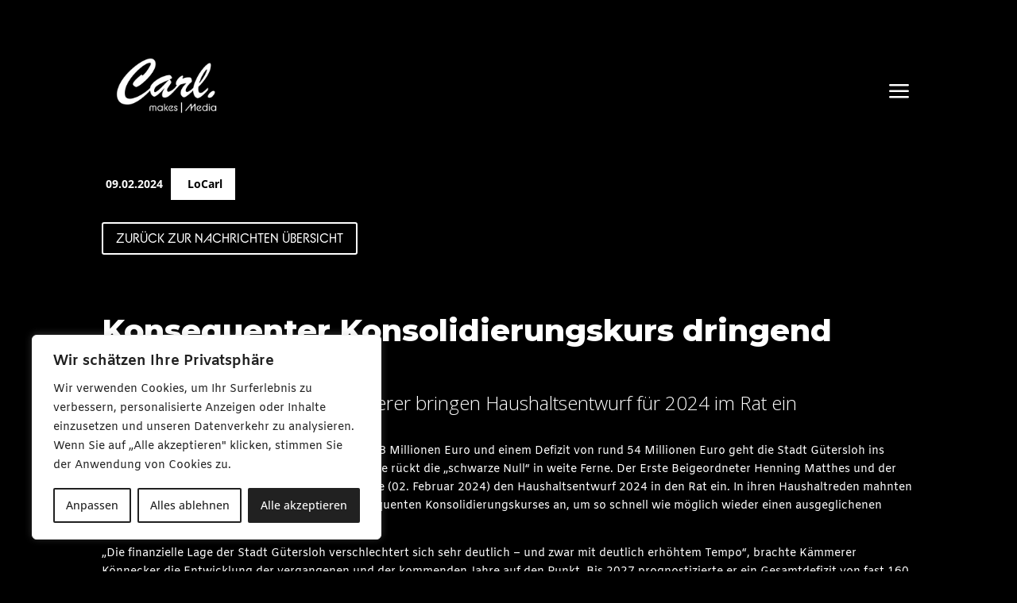

--- FILE ---
content_type: text/html; charset=UTF-8
request_url: https://carlmakesmedia.de/news/konsequenter-konsolidierungskurs-dringend-noetig/
body_size: 29624
content:
<!DOCTYPE html>
<html lang="de" prefix="og: https://ogp.me/ns#">
<head>
	<meta charset="UTF-8" />
<meta http-equiv="X-UA-Compatible" content="IE=edge">
	<link rel="pingback" href="https://carlmakesmedia.de/xmlrpc.php" />

	<script type="text/javascript">
		document.documentElement.className = 'js';
	</script>
	
	<script type="text/javascript">
			let jqueryParams=[],jQuery=function(r){return jqueryParams=[...jqueryParams,r],jQuery},$=function(r){return jqueryParams=[...jqueryParams,r],$};window.jQuery=jQuery,window.$=jQuery;let customHeadScripts=!1;jQuery.fn=jQuery.prototype={},$.fn=jQuery.prototype={},jQuery.noConflict=function(r){if(window.jQuery)return jQuery=window.jQuery,$=window.jQuery,customHeadScripts=!0,jQuery.noConflict},jQuery.ready=function(r){jqueryParams=[...jqueryParams,r]},$.ready=function(r){jqueryParams=[...jqueryParams,r]},jQuery.load=function(r){jqueryParams=[...jqueryParams,r]},$.load=function(r){jqueryParams=[...jqueryParams,r]},jQuery.fn.ready=function(r){jqueryParams=[...jqueryParams,r]},$.fn.ready=function(r){jqueryParams=[...jqueryParams,r]};</script>
<!-- Suchmaschinen-Optimierung durch Rank Math PRO - https://rankmath.com/ -->
<title>Konsequenter Konsolidierungskurs dringend nötig - CarlMakesMedia</title>
<meta name="description" content="Gütersloh (gpr). Mit einem Volumen von knapp 408 Millionen Euro und einem Defizit von rund 54 Millionen Euro geht die Stadt Gütersloh ins Haushaltsjahr 2024."/>
<meta name="robots" content="follow, index, max-snippet:-1, max-video-preview:-1, max-image-preview:large"/>
<link rel="canonical" href="https://carlmakesmedia.de/news/konsequenter-konsolidierungskurs-dringend-noetig/" />
<meta property="og:locale" content="de_DE" />
<meta property="og:type" content="article" />
<meta property="og:title" content="Konsequenter Konsolidierungskurs dringend nötig - CarlMakesMedia" />
<meta property="og:description" content="Gütersloh (gpr). Mit einem Volumen von knapp 408 Millionen Euro und einem Defizit von rund 54 Millionen Euro geht die Stadt Gütersloh ins Haushaltsjahr 2024." />
<meta property="og:url" content="https://carlmakesmedia.de/news/konsequenter-konsolidierungskurs-dringend-noetig/" />
<meta property="og:site_name" content="CarlMakesMedia" />
<meta property="article:publisher" content="https://www.facebook.com/carlmakesmedia" />
<meta property="og:image" content="https://carlmakesmedia.de/wp-content/uploads/2024/02/Haushalt-Einbringung-2024-Matthes-Koennecker-Poehler-1024x768.jpg" />
<meta property="og:image:secure_url" content="https://carlmakesmedia.de/wp-content/uploads/2024/02/Haushalt-Einbringung-2024-Matthes-Koennecker-Poehler-1024x768.jpg" />
<meta property="og:image:width" content="1024" />
<meta property="og:image:height" content="768" />
<meta property="og:image:alt" content="Konsequenter Konsolidierungskurs dringend nötig" />
<meta property="og:image:type" content="image/jpeg" />
<meta property="article:published_time" content="2024-02-09T17:47:04+01:00" />
<meta name="twitter:card" content="summary_large_image" />
<meta name="twitter:title" content="Konsequenter Konsolidierungskurs dringend nötig - CarlMakesMedia" />
<meta name="twitter:description" content="Gütersloh (gpr). Mit einem Volumen von knapp 408 Millionen Euro und einem Defizit von rund 54 Millionen Euro geht die Stadt Gütersloh ins Haushaltsjahr 2024." />
<meta name="twitter:image" content="https://carlmakesmedia.de/wp-content/uploads/2024/02/Haushalt-Einbringung-2024-Matthes-Koennecker-Poehler-1024x768.jpg" />
<meta name="twitter:label1" content="Verfasst von" />
<meta name="twitter:data1" content="kirchhoff" />
<meta name="twitter:label2" content="Lesedauer" />
<meta name="twitter:data2" content="4 Minuten" />
<script type="application/ld+json" class="rank-math-schema-pro">{"@context":"https://schema.org","@graph":[{"@type":"Place","@id":"https://carlmakesmedia.de/#place","geo":{"@type":"GeoCoordinates","latitude":"51.9087847","longitude":"8.3831472"},"hasMap":"https://www.google.com/maps/search/?api=1&amp;query=51.9087847,8.3831472","address":{"@type":"PostalAddress","streetAddress":"Friedrich-Ebert-Stra\u00dfe 64","addressLocality":"G\u00fctersloh","addressRegion":"Nordrhein-Westfalen","postalCode":"33330","addressCountry":"DE"}},{"@type":["LocalBusiness","Organization"],"@id":"https://carlmakesmedia.de/#organization","name":"CarlMakesMedia","url":"https://carlmakesmedia.de","sameAs":["https://www.facebook.com/carlmakesmedia","https://www.instagram.com/carlmakesmedia/","https://www.youtube.com/channel/UCuEOmzrLVh37Tt36uVMD1Tg"],"email":"kontakt@carlmakesmedia.de","address":{"@type":"PostalAddress","streetAddress":"Friedrich-Ebert-Stra\u00dfe 64","addressLocality":"G\u00fctersloh","addressRegion":"Nordrhein-Westfalen","postalCode":"33330","addressCountry":"DE"},"logo":{"@type":"ImageObject","@id":"https://carlmakesmedia.de/#logo","url":"https://carlmakesmedia.de/wp-content/uploads/2022/07/carl_makes_media.jpg","contentUrl":"https://carlmakesmedia.de/wp-content/uploads/2022/07/carl_makes_media.jpg","caption":"CarlMakesMedia","inLanguage":"de","width":"1920","height":"1080"},"openingHours":["Monday,Tuesday,Wednesday,Thursday,Friday 09:00-18:00"],"location":{"@id":"https://carlmakesmedia.de/#place"},"image":{"@id":"https://carlmakesmedia.de/#logo"},"telephone":"052412118262"},{"@type":"WebSite","@id":"https://carlmakesmedia.de/#website","url":"https://carlmakesmedia.de","name":"CarlMakesMedia","publisher":{"@id":"https://carlmakesmedia.de/#organization"},"inLanguage":"de"},{"@type":"ImageObject","@id":"https://carlmakesmedia.de/wp-content/uploads/2024/02/Haushalt-Einbringung-2024-Matthes-Koennecker-Poehler.jpg","url":"https://carlmakesmedia.de/wp-content/uploads/2024/02/Haushalt-Einbringung-2024-Matthes-Koennecker-Poehler.jpg","width":"2600","height":"1950","inLanguage":"de"},{"@type":"BreadcrumbList","@id":"https://carlmakesmedia.de/news/konsequenter-konsolidierungskurs-dringend-noetig/#breadcrumb","itemListElement":[{"@type":"ListItem","position":"1","item":{"@id":"https://carlmakesmedia.de","name":"Startseite"}},{"@type":"ListItem","position":"2","item":{"@id":"https://carlmakesmedia.de/news/","name":"News"}},{"@type":"ListItem","position":"3","item":{"@id":"https://carlmakesmedia.de/news/konsequenter-konsolidierungskurs-dringend-noetig/","name":"Konsequenter Konsolidierungskurs dringend n\u00f6tig"}}]},{"@type":"WebPage","@id":"https://carlmakesmedia.de/news/konsequenter-konsolidierungskurs-dringend-noetig/#webpage","url":"https://carlmakesmedia.de/news/konsequenter-konsolidierungskurs-dringend-noetig/","name":"Konsequenter Konsolidierungskurs dringend n\u00f6tig - CarlMakesMedia","datePublished":"2024-02-09T17:47:04+01:00","dateModified":"2024-02-09T17:47:04+01:00","isPartOf":{"@id":"https://carlmakesmedia.de/#website"},"primaryImageOfPage":{"@id":"https://carlmakesmedia.de/wp-content/uploads/2024/02/Haushalt-Einbringung-2024-Matthes-Koennecker-Poehler.jpg"},"inLanguage":"de","breadcrumb":{"@id":"https://carlmakesmedia.de/news/konsequenter-konsolidierungskurs-dringend-noetig/#breadcrumb"}},{"@type":"Person","@id":"https://carlmakesmedia.de/author/kirchhoff/","name":"kirchhoff","url":"https://carlmakesmedia.de/author/kirchhoff/","image":{"@type":"ImageObject","@id":"https://secure.gravatar.com/avatar/99d89a59aab119d2483a79106dd628cdd7d4829c9fd3486d5cbddb786e00a887?s=96&amp;d=mm&amp;r=g","url":"https://secure.gravatar.com/avatar/99d89a59aab119d2483a79106dd628cdd7d4829c9fd3486d5cbddb786e00a887?s=96&amp;d=mm&amp;r=g","caption":"kirchhoff","inLanguage":"de"},"worksFor":{"@id":"https://carlmakesmedia.de/#organization"}},{"@type":"NewsArticle","headline":"Konsequenter Konsolidierungskurs dringend n\u00f6tig - CarlMakesMedia","datePublished":"2024-02-09T17:47:04+01:00","dateModified":"2024-02-09T17:47:04+01:00","author":{"@id":"https://carlmakesmedia.de/author/kirchhoff/","name":"kirchhoff"},"publisher":{"@id":"https://carlmakesmedia.de/#organization"},"description":"G\u00fctersloh (gpr). Mit einem Volumen von knapp 408 Millionen Euro und einem Defizit von rund 54 Millionen Euro geht die Stadt G\u00fctersloh ins Haushaltsjahr 2024.","copyrightYear":"2024","copyrightHolder":{"@id":"https://carlmakesmedia.de/#organization"},"name":"Konsequenter Konsolidierungskurs dringend n\u00f6tig - CarlMakesMedia","@id":"https://carlmakesmedia.de/news/konsequenter-konsolidierungskurs-dringend-noetig/#richSnippet","isPartOf":{"@id":"https://carlmakesmedia.de/news/konsequenter-konsolidierungskurs-dringend-noetig/#webpage"},"image":{"@id":"https://carlmakesmedia.de/wp-content/uploads/2024/02/Haushalt-Einbringung-2024-Matthes-Koennecker-Poehler.jpg"},"inLanguage":"de","mainEntityOfPage":{"@id":"https://carlmakesmedia.de/news/konsequenter-konsolidierungskurs-dringend-noetig/#webpage"}}]}</script>
<!-- /Rank Math WordPress SEO Plugin -->

<script type='application/javascript'  id='pys-version-script'>console.log('PixelYourSite Free version 9.5.5');</script>
<link rel='dns-prefetch' href='//www.googletagmanager.com' />
<link rel='dns-prefetch' href='//fonts.googleapis.com' />
<link href='https://fonts.gstatic.com' crossorigin rel='preconnect' />
<link rel="alternate" type="application/rss+xml" title="CarlMakesMedia &raquo; Feed" href="https://carlmakesmedia.de/feed/" />
<link rel="alternate" type="application/rss+xml" title="CarlMakesMedia &raquo; Kommentar-Feed" href="https://carlmakesmedia.de/comments/feed/" />
<link rel="alternate" title="oEmbed (JSON)" type="application/json+oembed" href="https://carlmakesmedia.de/wp-json/oembed/1.0/embed?url=https%3A%2F%2Fcarlmakesmedia.de%2Fnews%2Fkonsequenter-konsolidierungskurs-dringend-noetig%2F" />
<link rel="alternate" title="oEmbed (XML)" type="text/xml+oembed" href="https://carlmakesmedia.de/wp-json/oembed/1.0/embed?url=https%3A%2F%2Fcarlmakesmedia.de%2Fnews%2Fkonsequenter-konsolidierungskurs-dringend-noetig%2F&#038;format=xml" />
<meta content="Carlmakesmedia ChildTheme v.1.0" name="generator"/><style id='wp-img-auto-sizes-contain-inline-css' type='text/css'>
img:is([sizes=auto i],[sizes^="auto," i]){contain-intrinsic-size:3000px 1500px}
/*# sourceURL=wp-img-auto-sizes-contain-inline-css */
</style>
<style id='wp-block-library-inline-css' type='text/css'>
:root{--wp-block-synced-color:#7a00df;--wp-block-synced-color--rgb:122,0,223;--wp-bound-block-color:var(--wp-block-synced-color);--wp-editor-canvas-background:#ddd;--wp-admin-theme-color:#007cba;--wp-admin-theme-color--rgb:0,124,186;--wp-admin-theme-color-darker-10:#006ba1;--wp-admin-theme-color-darker-10--rgb:0,107,160.5;--wp-admin-theme-color-darker-20:#005a87;--wp-admin-theme-color-darker-20--rgb:0,90,135;--wp-admin-border-width-focus:2px}@media (min-resolution:192dpi){:root{--wp-admin-border-width-focus:1.5px}}.wp-element-button{cursor:pointer}:root .has-very-light-gray-background-color{background-color:#eee}:root .has-very-dark-gray-background-color{background-color:#313131}:root .has-very-light-gray-color{color:#eee}:root .has-very-dark-gray-color{color:#313131}:root .has-vivid-green-cyan-to-vivid-cyan-blue-gradient-background{background:linear-gradient(135deg,#00d084,#0693e3)}:root .has-purple-crush-gradient-background{background:linear-gradient(135deg,#34e2e4,#4721fb 50%,#ab1dfe)}:root .has-hazy-dawn-gradient-background{background:linear-gradient(135deg,#faaca8,#dad0ec)}:root .has-subdued-olive-gradient-background{background:linear-gradient(135deg,#fafae1,#67a671)}:root .has-atomic-cream-gradient-background{background:linear-gradient(135deg,#fdd79a,#004a59)}:root .has-nightshade-gradient-background{background:linear-gradient(135deg,#330968,#31cdcf)}:root .has-midnight-gradient-background{background:linear-gradient(135deg,#020381,#2874fc)}:root{--wp--preset--font-size--normal:16px;--wp--preset--font-size--huge:42px}.has-regular-font-size{font-size:1em}.has-larger-font-size{font-size:2.625em}.has-normal-font-size{font-size:var(--wp--preset--font-size--normal)}.has-huge-font-size{font-size:var(--wp--preset--font-size--huge)}.has-text-align-center{text-align:center}.has-text-align-left{text-align:left}.has-text-align-right{text-align:right}.has-fit-text{white-space:nowrap!important}#end-resizable-editor-section{display:none}.aligncenter{clear:both}.items-justified-left{justify-content:flex-start}.items-justified-center{justify-content:center}.items-justified-right{justify-content:flex-end}.items-justified-space-between{justify-content:space-between}.screen-reader-text{border:0;clip-path:inset(50%);height:1px;margin:-1px;overflow:hidden;padding:0;position:absolute;width:1px;word-wrap:normal!important}.screen-reader-text:focus{background-color:#ddd;clip-path:none;color:#444;display:block;font-size:1em;height:auto;left:5px;line-height:normal;padding:15px 23px 14px;text-decoration:none;top:5px;width:auto;z-index:100000}html :where(.has-border-color){border-style:solid}html :where([style*=border-top-color]){border-top-style:solid}html :where([style*=border-right-color]){border-right-style:solid}html :where([style*=border-bottom-color]){border-bottom-style:solid}html :where([style*=border-left-color]){border-left-style:solid}html :where([style*=border-width]){border-style:solid}html :where([style*=border-top-width]){border-top-style:solid}html :where([style*=border-right-width]){border-right-style:solid}html :where([style*=border-bottom-width]){border-bottom-style:solid}html :where([style*=border-left-width]){border-left-style:solid}html :where(img[class*=wp-image-]){height:auto;max-width:100%}:where(figure){margin:0 0 1em}html :where(.is-position-sticky){--wp-admin--admin-bar--position-offset:var(--wp-admin--admin-bar--height,0px)}@media screen and (max-width:600px){html :where(.is-position-sticky){--wp-admin--admin-bar--position-offset:0px}}

/*# sourceURL=wp-block-library-inline-css */
</style><style id='global-styles-inline-css' type='text/css'>
:root{--wp--preset--aspect-ratio--square: 1;--wp--preset--aspect-ratio--4-3: 4/3;--wp--preset--aspect-ratio--3-4: 3/4;--wp--preset--aspect-ratio--3-2: 3/2;--wp--preset--aspect-ratio--2-3: 2/3;--wp--preset--aspect-ratio--16-9: 16/9;--wp--preset--aspect-ratio--9-16: 9/16;--wp--preset--color--black: #000000;--wp--preset--color--cyan-bluish-gray: #abb8c3;--wp--preset--color--white: #ffffff;--wp--preset--color--pale-pink: #f78da7;--wp--preset--color--vivid-red: #cf2e2e;--wp--preset--color--luminous-vivid-orange: #ff6900;--wp--preset--color--luminous-vivid-amber: #fcb900;--wp--preset--color--light-green-cyan: #7bdcb5;--wp--preset--color--vivid-green-cyan: #00d084;--wp--preset--color--pale-cyan-blue: #8ed1fc;--wp--preset--color--vivid-cyan-blue: #0693e3;--wp--preset--color--vivid-purple: #9b51e0;--wp--preset--gradient--vivid-cyan-blue-to-vivid-purple: linear-gradient(135deg,rgb(6,147,227) 0%,rgb(155,81,224) 100%);--wp--preset--gradient--light-green-cyan-to-vivid-green-cyan: linear-gradient(135deg,rgb(122,220,180) 0%,rgb(0,208,130) 100%);--wp--preset--gradient--luminous-vivid-amber-to-luminous-vivid-orange: linear-gradient(135deg,rgb(252,185,0) 0%,rgb(255,105,0) 100%);--wp--preset--gradient--luminous-vivid-orange-to-vivid-red: linear-gradient(135deg,rgb(255,105,0) 0%,rgb(207,46,46) 100%);--wp--preset--gradient--very-light-gray-to-cyan-bluish-gray: linear-gradient(135deg,rgb(238,238,238) 0%,rgb(169,184,195) 100%);--wp--preset--gradient--cool-to-warm-spectrum: linear-gradient(135deg,rgb(74,234,220) 0%,rgb(151,120,209) 20%,rgb(207,42,186) 40%,rgb(238,44,130) 60%,rgb(251,105,98) 80%,rgb(254,248,76) 100%);--wp--preset--gradient--blush-light-purple: linear-gradient(135deg,rgb(255,206,236) 0%,rgb(152,150,240) 100%);--wp--preset--gradient--blush-bordeaux: linear-gradient(135deg,rgb(254,205,165) 0%,rgb(254,45,45) 50%,rgb(107,0,62) 100%);--wp--preset--gradient--luminous-dusk: linear-gradient(135deg,rgb(255,203,112) 0%,rgb(199,81,192) 50%,rgb(65,88,208) 100%);--wp--preset--gradient--pale-ocean: linear-gradient(135deg,rgb(255,245,203) 0%,rgb(182,227,212) 50%,rgb(51,167,181) 100%);--wp--preset--gradient--electric-grass: linear-gradient(135deg,rgb(202,248,128) 0%,rgb(113,206,126) 100%);--wp--preset--gradient--midnight: linear-gradient(135deg,rgb(2,3,129) 0%,rgb(40,116,252) 100%);--wp--preset--font-size--small: 13px;--wp--preset--font-size--medium: 20px;--wp--preset--font-size--large: 36px;--wp--preset--font-size--x-large: 42px;--wp--preset--spacing--20: 0.44rem;--wp--preset--spacing--30: 0.67rem;--wp--preset--spacing--40: 1rem;--wp--preset--spacing--50: 1.5rem;--wp--preset--spacing--60: 2.25rem;--wp--preset--spacing--70: 3.38rem;--wp--preset--spacing--80: 5.06rem;--wp--preset--shadow--natural: 6px 6px 9px rgba(0, 0, 0, 0.2);--wp--preset--shadow--deep: 12px 12px 50px rgba(0, 0, 0, 0.4);--wp--preset--shadow--sharp: 6px 6px 0px rgba(0, 0, 0, 0.2);--wp--preset--shadow--outlined: 6px 6px 0px -3px rgb(255, 255, 255), 6px 6px rgb(0, 0, 0);--wp--preset--shadow--crisp: 6px 6px 0px rgb(0, 0, 0);}:root { --wp--style--global--content-size: 823px;--wp--style--global--wide-size: 1080px; }:where(body) { margin: 0; }.wp-site-blocks > .alignleft { float: left; margin-right: 2em; }.wp-site-blocks > .alignright { float: right; margin-left: 2em; }.wp-site-blocks > .aligncenter { justify-content: center; margin-left: auto; margin-right: auto; }:where(.is-layout-flex){gap: 0.5em;}:where(.is-layout-grid){gap: 0.5em;}.is-layout-flow > .alignleft{float: left;margin-inline-start: 0;margin-inline-end: 2em;}.is-layout-flow > .alignright{float: right;margin-inline-start: 2em;margin-inline-end: 0;}.is-layout-flow > .aligncenter{margin-left: auto !important;margin-right: auto !important;}.is-layout-constrained > .alignleft{float: left;margin-inline-start: 0;margin-inline-end: 2em;}.is-layout-constrained > .alignright{float: right;margin-inline-start: 2em;margin-inline-end: 0;}.is-layout-constrained > .aligncenter{margin-left: auto !important;margin-right: auto !important;}.is-layout-constrained > :where(:not(.alignleft):not(.alignright):not(.alignfull)){max-width: var(--wp--style--global--content-size);margin-left: auto !important;margin-right: auto !important;}.is-layout-constrained > .alignwide{max-width: var(--wp--style--global--wide-size);}body .is-layout-flex{display: flex;}.is-layout-flex{flex-wrap: wrap;align-items: center;}.is-layout-flex > :is(*, div){margin: 0;}body .is-layout-grid{display: grid;}.is-layout-grid > :is(*, div){margin: 0;}body{padding-top: 0px;padding-right: 0px;padding-bottom: 0px;padding-left: 0px;}a:where(:not(.wp-element-button)){text-decoration: underline;}:root :where(.wp-element-button, .wp-block-button__link){background-color: #32373c;border-width: 0;color: #fff;font-family: inherit;font-size: inherit;font-style: inherit;font-weight: inherit;letter-spacing: inherit;line-height: inherit;padding-top: calc(0.667em + 2px);padding-right: calc(1.333em + 2px);padding-bottom: calc(0.667em + 2px);padding-left: calc(1.333em + 2px);text-decoration: none;text-transform: inherit;}.has-black-color{color: var(--wp--preset--color--black) !important;}.has-cyan-bluish-gray-color{color: var(--wp--preset--color--cyan-bluish-gray) !important;}.has-white-color{color: var(--wp--preset--color--white) !important;}.has-pale-pink-color{color: var(--wp--preset--color--pale-pink) !important;}.has-vivid-red-color{color: var(--wp--preset--color--vivid-red) !important;}.has-luminous-vivid-orange-color{color: var(--wp--preset--color--luminous-vivid-orange) !important;}.has-luminous-vivid-amber-color{color: var(--wp--preset--color--luminous-vivid-amber) !important;}.has-light-green-cyan-color{color: var(--wp--preset--color--light-green-cyan) !important;}.has-vivid-green-cyan-color{color: var(--wp--preset--color--vivid-green-cyan) !important;}.has-pale-cyan-blue-color{color: var(--wp--preset--color--pale-cyan-blue) !important;}.has-vivid-cyan-blue-color{color: var(--wp--preset--color--vivid-cyan-blue) !important;}.has-vivid-purple-color{color: var(--wp--preset--color--vivid-purple) !important;}.has-black-background-color{background-color: var(--wp--preset--color--black) !important;}.has-cyan-bluish-gray-background-color{background-color: var(--wp--preset--color--cyan-bluish-gray) !important;}.has-white-background-color{background-color: var(--wp--preset--color--white) !important;}.has-pale-pink-background-color{background-color: var(--wp--preset--color--pale-pink) !important;}.has-vivid-red-background-color{background-color: var(--wp--preset--color--vivid-red) !important;}.has-luminous-vivid-orange-background-color{background-color: var(--wp--preset--color--luminous-vivid-orange) !important;}.has-luminous-vivid-amber-background-color{background-color: var(--wp--preset--color--luminous-vivid-amber) !important;}.has-light-green-cyan-background-color{background-color: var(--wp--preset--color--light-green-cyan) !important;}.has-vivid-green-cyan-background-color{background-color: var(--wp--preset--color--vivid-green-cyan) !important;}.has-pale-cyan-blue-background-color{background-color: var(--wp--preset--color--pale-cyan-blue) !important;}.has-vivid-cyan-blue-background-color{background-color: var(--wp--preset--color--vivid-cyan-blue) !important;}.has-vivid-purple-background-color{background-color: var(--wp--preset--color--vivid-purple) !important;}.has-black-border-color{border-color: var(--wp--preset--color--black) !important;}.has-cyan-bluish-gray-border-color{border-color: var(--wp--preset--color--cyan-bluish-gray) !important;}.has-white-border-color{border-color: var(--wp--preset--color--white) !important;}.has-pale-pink-border-color{border-color: var(--wp--preset--color--pale-pink) !important;}.has-vivid-red-border-color{border-color: var(--wp--preset--color--vivid-red) !important;}.has-luminous-vivid-orange-border-color{border-color: var(--wp--preset--color--luminous-vivid-orange) !important;}.has-luminous-vivid-amber-border-color{border-color: var(--wp--preset--color--luminous-vivid-amber) !important;}.has-light-green-cyan-border-color{border-color: var(--wp--preset--color--light-green-cyan) !important;}.has-vivid-green-cyan-border-color{border-color: var(--wp--preset--color--vivid-green-cyan) !important;}.has-pale-cyan-blue-border-color{border-color: var(--wp--preset--color--pale-cyan-blue) !important;}.has-vivid-cyan-blue-border-color{border-color: var(--wp--preset--color--vivid-cyan-blue) !important;}.has-vivid-purple-border-color{border-color: var(--wp--preset--color--vivid-purple) !important;}.has-vivid-cyan-blue-to-vivid-purple-gradient-background{background: var(--wp--preset--gradient--vivid-cyan-blue-to-vivid-purple) !important;}.has-light-green-cyan-to-vivid-green-cyan-gradient-background{background: var(--wp--preset--gradient--light-green-cyan-to-vivid-green-cyan) !important;}.has-luminous-vivid-amber-to-luminous-vivid-orange-gradient-background{background: var(--wp--preset--gradient--luminous-vivid-amber-to-luminous-vivid-orange) !important;}.has-luminous-vivid-orange-to-vivid-red-gradient-background{background: var(--wp--preset--gradient--luminous-vivid-orange-to-vivid-red) !important;}.has-very-light-gray-to-cyan-bluish-gray-gradient-background{background: var(--wp--preset--gradient--very-light-gray-to-cyan-bluish-gray) !important;}.has-cool-to-warm-spectrum-gradient-background{background: var(--wp--preset--gradient--cool-to-warm-spectrum) !important;}.has-blush-light-purple-gradient-background{background: var(--wp--preset--gradient--blush-light-purple) !important;}.has-blush-bordeaux-gradient-background{background: var(--wp--preset--gradient--blush-bordeaux) !important;}.has-luminous-dusk-gradient-background{background: var(--wp--preset--gradient--luminous-dusk) !important;}.has-pale-ocean-gradient-background{background: var(--wp--preset--gradient--pale-ocean) !important;}.has-electric-grass-gradient-background{background: var(--wp--preset--gradient--electric-grass) !important;}.has-midnight-gradient-background{background: var(--wp--preset--gradient--midnight) !important;}.has-small-font-size{font-size: var(--wp--preset--font-size--small) !important;}.has-medium-font-size{font-size: var(--wp--preset--font-size--medium) !important;}.has-large-font-size{font-size: var(--wp--preset--font-size--large) !important;}.has-x-large-font-size{font-size: var(--wp--preset--font-size--x-large) !important;}
/*# sourceURL=global-styles-inline-css */
</style>

<link rel='stylesheet' id='wpa-css-css' href='https://carlmakesmedia.de/wp-content/plugins/honeypot/includes/css/wpa.css?ver=2.1.15' type='text/css' media='all' />
<link rel='stylesheet' id='et-divi-open-sans-css' href='https://fonts.googleapis.com/css?family=Open+Sans:300italic,400italic,600italic,700italic,800italic,400,300,600,700,800&#038;subset=latin,latin-ext&#038;display=swap' type='text/css' media='all' />
<link rel='stylesheet' id='dflip-style-css' href='https://carlmakesmedia.de/wp-content/plugins/3d-flipbook-dflip-lite/assets/css/dflip.min.css?ver=2.2.32' type='text/css' media='all' />
<link rel='stylesheet' id='divi-flipbox-styles-css' href='https://carlmakesmedia.de/wp-content/plugins/flip-cards-module-divi/styles/style.min.css?ver=0.9.4' type='text/css' media='all' />
<link rel='stylesheet' id='et-builder-googlefonts-cached-css' href='https://fonts.googleapis.com/css?family=Amiko:regular,600,700|Montserrat:100,200,300,regular,500,600,700,800,900,100italic,200italic,300italic,italic,500italic,600italic,700italic,800italic,900italic|Open+Sans:300,regular,500,600,700,800,300italic,italic,500italic,600italic,700italic,800italic&#038;subset=latin,latin-ext&#038;display=swap' type='text/css' media='all' />
<link rel='stylesheet' id='divi-style-parent-css' href='https://carlmakesmedia.de/wp-content/themes/Divi/style-static.min.css?ver=4.24.2' type='text/css' media='all' />
<link rel='stylesheet' id='child-style-css' href='https://carlmakesmedia.de/wp-content/themes/carlmakesmedia-childtheme/style.css?ver=4.24.2' type='text/css' media='all' />
<link rel='stylesheet' id='divi-style-css' href='https://carlmakesmedia.de/wp-content/themes/carlmakesmedia-childtheme/style.css?ver=4.24.2' type='text/css' media='all' />
<script type="text/javascript" id="cookie-law-info-js-extra">
/* <![CDATA[ */
var _ckyConfig = {"_ipData":[],"_assetsURL":"https://carlmakesmedia.de/wp-content/plugins/cookie-law-info/lite/frontend/images/","_publicURL":"https://carlmakesmedia.de","_expiry":"365","_categories":[{"name":"Notwendige","slug":"necessary","isNecessary":true,"ccpaDoNotSell":true,"cookies":[],"active":true,"defaultConsent":{"gdpr":true,"ccpa":true}},{"name":"Funktionale","slug":"functional","isNecessary":false,"ccpaDoNotSell":true,"cookies":[],"active":true,"defaultConsent":{"gdpr":false,"ccpa":false}},{"name":"Analyse","slug":"analytics","isNecessary":false,"ccpaDoNotSell":true,"cookies":[],"active":true,"defaultConsent":{"gdpr":false,"ccpa":false}},{"name":"Leistungs","slug":"performance","isNecessary":false,"ccpaDoNotSell":true,"cookies":[],"active":true,"defaultConsent":{"gdpr":false,"ccpa":false}},{"name":"Werbe","slug":"advertisement","isNecessary":false,"ccpaDoNotSell":true,"cookies":[],"active":true,"defaultConsent":{"gdpr":false,"ccpa":false}}],"_activeLaw":"gdpr","_rootDomain":"","_block":"1","_showBanner":"1","_bannerConfig":{"settings":{"type":"box","preferenceCenterType":"popup","position":"bottom-left","applicableLaw":"gdpr"},"behaviours":{"reloadBannerOnAccept":false,"loadAnalyticsByDefault":false,"animations":{"onLoad":"animate","onHide":"sticky"}},"config":{"revisitConsent":{"status":true,"tag":"revisit-consent","position":"bottom-left","meta":{"url":"#"},"styles":{"background-color":"#212121"},"elements":{"title":{"type":"text","tag":"revisit-consent-title","status":true,"styles":{"color":"#0056a7"}}}},"preferenceCenter":{"toggle":{"status":true,"tag":"detail-category-toggle","type":"toggle","states":{"active":{"styles":{"background-color":"#1863DC"}},"inactive":{"styles":{"background-color":"#D0D5D2"}}}}},"categoryPreview":{"status":false,"toggle":{"status":true,"tag":"detail-category-preview-toggle","type":"toggle","states":{"active":{"styles":{"background-color":"#1863DC"}},"inactive":{"styles":{"background-color":"#D0D5D2"}}}}},"videoPlaceholder":{"status":true,"styles":{"background-color":"#000000","border-color":"#000000","color":"#ffffff"}},"readMore":{"status":false,"tag":"readmore-button","type":"link","meta":{"noFollow":true,"newTab":true},"styles":{"color":"#212121","background-color":"transparent","border-color":"transparent"}},"auditTable":{"status":true},"optOption":{"status":true,"toggle":{"status":true,"tag":"optout-option-toggle","type":"toggle","states":{"active":{"styles":{"background-color":"#1863dc"}},"inactive":{"styles":{"background-color":"#FFFFFF"}}}}}}},"_version":"3.2.0","_logConsent":"1","_tags":[{"tag":"accept-button","styles":{"color":"#FFFFFF","background-color":"#212121","border-color":"#212121"}},{"tag":"reject-button","styles":{"color":"#212121","background-color":"transparent","border-color":"#212121"}},{"tag":"settings-button","styles":{"color":"#212121","background-color":"transparent","border-color":"#212121"}},{"tag":"readmore-button","styles":{"color":"#212121","background-color":"transparent","border-color":"transparent"}},{"tag":"donotsell-button","styles":{"color":"#1863DC","background-color":"transparent","border-color":"transparent"}},{"tag":"accept-button","styles":{"color":"#FFFFFF","background-color":"#212121","border-color":"#212121"}},{"tag":"revisit-consent","styles":{"background-color":"#212121"}}],"_shortCodes":[{"key":"cky_readmore","content":"\u003Ca href=\"#\" class=\"cky-policy\" aria-label=\"Cookie-Richtlinie\" target=\"_blank\" rel=\"noopener\" data-cky-tag=\"readmore-button\"\u003ECookie-Richtlinie\u003C/a\u003E","tag":"readmore-button","status":false,"attributes":{"rel":"nofollow","target":"_blank"}},{"key":"cky_show_desc","content":"\u003Cbutton class=\"cky-show-desc-btn\" data-cky-tag=\"show-desc-button\" aria-label=\"Mehr zeigen\"\u003EMehr zeigen\u003C/button\u003E","tag":"show-desc-button","status":true,"attributes":[]},{"key":"cky_hide_desc","content":"\u003Cbutton class=\"cky-show-desc-btn\" data-cky-tag=\"hide-desc-button\" aria-label=\"Weniger zeigen\"\u003EWeniger zeigen\u003C/button\u003E","tag":"hide-desc-button","status":true,"attributes":[]},{"key":"cky_category_toggle_label","content":"[cky_{{status}}_category_label] [cky_preference_{{category_slug}}_title]","tag":"","status":true,"attributes":[]},{"key":"cky_enable_category_label","content":"Erm\u00f6glichen","tag":"","status":true,"attributes":[]},{"key":"cky_disable_category_label","content":"Deaktivieren","tag":"","status":true,"attributes":[]},{"key":"cky_video_placeholder","content":"\u003Cdiv class=\"video-placeholder-normal\" data-cky-tag=\"video-placeholder\" id=\"[UNIQUEID]\"\u003E\u003Cp class=\"video-placeholder-text-normal\" data-cky-tag=\"placeholder-title\"\u003EBitte akzeptieren Sie die Cookie-Einwilligung\u003C/p\u003E\u003C/div\u003E","tag":"","status":true,"attributes":[]},{"key":"cky_enable_optout_label","content":"Erm\u00f6glichen","tag":"","status":true,"attributes":[]},{"key":"cky_disable_optout_label","content":"Deaktivieren","tag":"","status":true,"attributes":[]},{"key":"cky_optout_toggle_label","content":"[cky_{{status}}_optout_label] [cky_optout_option_title]","tag":"","status":true,"attributes":[]},{"key":"cky_optout_option_title","content":"Verkaufen oder teilen Sie meine pers\u00f6nlichen Daten nicht","tag":"","status":true,"attributes":[]},{"key":"cky_optout_close_label","content":"Nah dran","tag":"","status":true,"attributes":[]}],"_rtl":"","_providersToBlock":[]};
var _ckyStyles = {"css":".cky-overlay{background: #000000; opacity: 0.4; position: fixed; top: 0; left: 0; width: 100%; height: 100%; z-index: 99999999;}.cky-hide{display: none;}.cky-btn-revisit-wrapper{display: flex; align-items: center; justify-content: center; background: #0056a7; width: 45px; height: 45px; border-radius: 50%; position: fixed; z-index: 999999; cursor: pointer;}.cky-revisit-bottom-left{bottom: 15px; left: 15px;}.cky-revisit-bottom-right{bottom: 15px; right: 15px;}.cky-btn-revisit-wrapper .cky-btn-revisit{display: flex; align-items: center; justify-content: center; background: none; border: none; cursor: pointer; position: relative; margin: 0; padding: 0;}.cky-btn-revisit-wrapper .cky-btn-revisit img{max-width: fit-content; margin: 0; height: 30px; width: 30px;}.cky-revisit-bottom-left:hover::before{content: attr(data-tooltip); position: absolute; background: #4e4b66; color: #ffffff; left: calc(100% + 7px); font-size: 12px; line-height: 16px; width: max-content; padding: 4px 8px; border-radius: 4px;}.cky-revisit-bottom-left:hover::after{position: absolute; content: \"\"; border: 5px solid transparent; left: calc(100% + 2px); border-left-width: 0; border-right-color: #4e4b66;}.cky-revisit-bottom-right:hover::before{content: attr(data-tooltip); position: absolute; background: #4e4b66; color: #ffffff; right: calc(100% + 7px); font-size: 12px; line-height: 16px; width: max-content; padding: 4px 8px; border-radius: 4px;}.cky-revisit-bottom-right:hover::after{position: absolute; content: \"\"; border: 5px solid transparent; right: calc(100% + 2px); border-right-width: 0; border-left-color: #4e4b66;}.cky-revisit-hide{display: none;}.cky-consent-container{position: fixed; width: 440px; box-sizing: border-box; z-index: 9999999; border-radius: 6px;}.cky-consent-container .cky-consent-bar{background: #ffffff; border: 1px solid; padding: 20px 26px; box-shadow: 0 -1px 10px 0 #acabab4d; border-radius: 6px;}.cky-box-bottom-left{bottom: 40px; left: 40px;}.cky-box-bottom-right{bottom: 40px; right: 40px;}.cky-box-top-left{top: 40px; left: 40px;}.cky-box-top-right{top: 40px; right: 40px;}.cky-custom-brand-logo-wrapper .cky-custom-brand-logo{width: 100px; height: auto; margin: 0 0 12px 0;}.cky-notice .cky-title{color: #212121; font-weight: 700; font-size: 18px; line-height: 24px; margin: 0 0 12px 0;}.cky-notice-des *,.cky-preference-content-wrapper *,.cky-accordion-header-des *,.cky-gpc-wrapper .cky-gpc-desc *{font-size: 14px;}.cky-notice-des{color: #212121; font-size: 14px; line-height: 24px; font-weight: 400;}.cky-notice-des img{height: 25px; width: 25px;}.cky-consent-bar .cky-notice-des p,.cky-gpc-wrapper .cky-gpc-desc p,.cky-preference-body-wrapper .cky-preference-content-wrapper p,.cky-accordion-header-wrapper .cky-accordion-header-des p,.cky-cookie-des-table li div:last-child p{color: inherit; margin-top: 0;}.cky-notice-des P:last-child,.cky-preference-content-wrapper p:last-child,.cky-cookie-des-table li div:last-child p:last-child,.cky-gpc-wrapper .cky-gpc-desc p:last-child{margin-bottom: 0;}.cky-notice-des a.cky-policy,.cky-notice-des button.cky-policy{font-size: 14px; color: #1863dc; white-space: nowrap; cursor: pointer; background: transparent; border: 1px solid; text-decoration: underline;}.cky-notice-des button.cky-policy{padding: 0;}.cky-notice-des a.cky-policy:focus-visible,.cky-notice-des button.cky-policy:focus-visible,.cky-preference-content-wrapper .cky-show-desc-btn:focus-visible,.cky-accordion-header .cky-accordion-btn:focus-visible,.cky-preference-header .cky-btn-close:focus-visible,.cky-switch input[type=\"checkbox\"]:focus-visible,.cky-footer-wrapper a:focus-visible,.cky-btn:focus-visible{outline: 2px solid #1863dc; outline-offset: 2px;}.cky-btn:focus:not(:focus-visible),.cky-accordion-header .cky-accordion-btn:focus:not(:focus-visible),.cky-preference-content-wrapper .cky-show-desc-btn:focus:not(:focus-visible),.cky-btn-revisit-wrapper .cky-btn-revisit:focus:not(:focus-visible),.cky-preference-header .cky-btn-close:focus:not(:focus-visible),.cky-consent-bar .cky-banner-btn-close:focus:not(:focus-visible){outline: 0;}button.cky-show-desc-btn:not(:hover):not(:active){color: #1863dc; background: transparent;}button.cky-accordion-btn:not(:hover):not(:active),button.cky-banner-btn-close:not(:hover):not(:active),button.cky-btn-revisit:not(:hover):not(:active),button.cky-btn-close:not(:hover):not(:active){background: transparent;}.cky-consent-bar button:hover,.cky-modal.cky-modal-open button:hover,.cky-consent-bar button:focus,.cky-modal.cky-modal-open button:focus{text-decoration: none;}.cky-notice-btn-wrapper{display: flex; justify-content: flex-start; align-items: center; flex-wrap: wrap; margin-top: 16px;}.cky-notice-btn-wrapper .cky-btn{text-shadow: none; box-shadow: none;}.cky-btn{flex: auto; max-width: 100%; font-size: 14px; font-family: inherit; line-height: 24px; padding: 8px; font-weight: 500; margin: 0 8px 0 0; border-radius: 2px; cursor: pointer; text-align: center; text-transform: none; min-height: 0;}.cky-btn:hover{opacity: 0.8;}.cky-btn-customize{color: #1863dc; background: transparent; border: 2px solid #1863dc;}.cky-btn-reject{color: #1863dc; background: transparent; border: 2px solid #1863dc;}.cky-btn-accept{background: #1863dc; color: #ffffff; border: 2px solid #1863dc;}.cky-btn:last-child{margin-right: 0;}@media (max-width: 576px){.cky-box-bottom-left{bottom: 0; left: 0;}.cky-box-bottom-right{bottom: 0; right: 0;}.cky-box-top-left{top: 0; left: 0;}.cky-box-top-right{top: 0; right: 0;}}@media (max-width: 440px){.cky-box-bottom-left, .cky-box-bottom-right, .cky-box-top-left, .cky-box-top-right{width: 100%; max-width: 100%;}.cky-consent-container .cky-consent-bar{padding: 20px 0;}.cky-custom-brand-logo-wrapper, .cky-notice .cky-title, .cky-notice-des, .cky-notice-btn-wrapper{padding: 0 24px;}.cky-notice-des{max-height: 40vh; overflow-y: scroll;}.cky-notice-btn-wrapper{flex-direction: column; margin-top: 0;}.cky-btn{width: 100%; margin: 10px 0 0 0;}.cky-notice-btn-wrapper .cky-btn-customize{order: 2;}.cky-notice-btn-wrapper .cky-btn-reject{order: 3;}.cky-notice-btn-wrapper .cky-btn-accept{order: 1; margin-top: 16px;}}@media (max-width: 352px){.cky-notice .cky-title{font-size: 16px;}.cky-notice-des *{font-size: 12px;}.cky-notice-des, .cky-btn{font-size: 12px;}}.cky-modal.cky-modal-open{display: flex; visibility: visible; -webkit-transform: translate(-50%, -50%); -moz-transform: translate(-50%, -50%); -ms-transform: translate(-50%, -50%); -o-transform: translate(-50%, -50%); transform: translate(-50%, -50%); top: 50%; left: 50%; transition: all 1s ease;}.cky-modal{box-shadow: 0 32px 68px rgba(0, 0, 0, 0.3); margin: 0 auto; position: fixed; max-width: 100%; background: #ffffff; top: 50%; box-sizing: border-box; border-radius: 6px; z-index: 999999999; color: #212121; -webkit-transform: translate(-50%, 100%); -moz-transform: translate(-50%, 100%); -ms-transform: translate(-50%, 100%); -o-transform: translate(-50%, 100%); transform: translate(-50%, 100%); visibility: hidden; transition: all 0s ease;}.cky-preference-center{max-height: 79vh; overflow: hidden; width: 845px; overflow: hidden; flex: 1 1 0; display: flex; flex-direction: column; border-radius: 6px;}.cky-preference-header{display: flex; align-items: center; justify-content: space-between; padding: 22px 24px; border-bottom: 1px solid;}.cky-preference-header .cky-preference-title{font-size: 18px; font-weight: 700; line-height: 24px;}.cky-preference-header .cky-btn-close{margin: 0; cursor: pointer; vertical-align: middle; padding: 0; background: none; border: none; width: auto; height: auto; min-height: 0; line-height: 0; text-shadow: none; box-shadow: none;}.cky-preference-header .cky-btn-close img{margin: 0; height: 10px; width: 10px;}.cky-preference-body-wrapper{padding: 0 24px; flex: 1; overflow: auto; box-sizing: border-box;}.cky-preference-content-wrapper,.cky-gpc-wrapper .cky-gpc-desc{font-size: 14px; line-height: 24px; font-weight: 400; padding: 12px 0;}.cky-preference-content-wrapper{border-bottom: 1px solid;}.cky-preference-content-wrapper img{height: 25px; width: 25px;}.cky-preference-content-wrapper .cky-show-desc-btn{font-size: 14px; font-family: inherit; color: #1863dc; text-decoration: none; line-height: 24px; padding: 0; margin: 0; white-space: nowrap; cursor: pointer; background: transparent; border-color: transparent; text-transform: none; min-height: 0; text-shadow: none; box-shadow: none;}.cky-accordion-wrapper{margin-bottom: 10px;}.cky-accordion{border-bottom: 1px solid;}.cky-accordion:last-child{border-bottom: none;}.cky-accordion .cky-accordion-item{display: flex; margin-top: 10px;}.cky-accordion .cky-accordion-body{display: none;}.cky-accordion.cky-accordion-active .cky-accordion-body{display: block; padding: 0 22px; margin-bottom: 16px;}.cky-accordion-header-wrapper{cursor: pointer; width: 100%;}.cky-accordion-item .cky-accordion-header{display: flex; justify-content: space-between; align-items: center;}.cky-accordion-header .cky-accordion-btn{font-size: 16px; font-family: inherit; color: #212121; line-height: 24px; background: none; border: none; font-weight: 700; padding: 0; margin: 0; cursor: pointer; text-transform: none; min-height: 0; text-shadow: none; box-shadow: none;}.cky-accordion-header .cky-always-active{color: #008000; font-weight: 600; line-height: 24px; font-size: 14px;}.cky-accordion-header-des{font-size: 14px; line-height: 24px; margin: 10px 0 16px 0;}.cky-accordion-chevron{margin-right: 22px; position: relative; cursor: pointer;}.cky-accordion-chevron-hide{display: none;}.cky-accordion .cky-accordion-chevron i::before{content: \"\"; position: absolute; border-right: 1.4px solid; border-bottom: 1.4px solid; border-color: inherit; height: 6px; width: 6px; -webkit-transform: rotate(-45deg); -moz-transform: rotate(-45deg); -ms-transform: rotate(-45deg); -o-transform: rotate(-45deg); transform: rotate(-45deg); transition: all 0.2s ease-in-out; top: 8px;}.cky-accordion.cky-accordion-active .cky-accordion-chevron i::before{-webkit-transform: rotate(45deg); -moz-transform: rotate(45deg); -ms-transform: rotate(45deg); -o-transform: rotate(45deg); transform: rotate(45deg);}.cky-audit-table{background: #f4f4f4; border-radius: 6px;}.cky-audit-table .cky-empty-cookies-text{color: inherit; font-size: 12px; line-height: 24px; margin: 0; padding: 10px;}.cky-audit-table .cky-cookie-des-table{font-size: 12px; line-height: 24px; font-weight: normal; padding: 15px 10px; border-bottom: 1px solid; border-bottom-color: inherit; margin: 0;}.cky-audit-table .cky-cookie-des-table:last-child{border-bottom: none;}.cky-audit-table .cky-cookie-des-table li{list-style-type: none; display: flex; padding: 3px 0;}.cky-audit-table .cky-cookie-des-table li:first-child{padding-top: 0;}.cky-cookie-des-table li div:first-child{width: 100px; font-weight: 600; word-break: break-word; word-wrap: break-word;}.cky-cookie-des-table li div:last-child{flex: 1; word-break: break-word; word-wrap: break-word; margin-left: 8px;}.cky-footer-shadow{display: block; width: 100%; height: 40px; background: linear-gradient(180deg, rgba(255, 255, 255, 0) 0%, #ffffff 100%); position: absolute; bottom: calc(100% - 1px);}.cky-footer-wrapper{position: relative;}.cky-prefrence-btn-wrapper{display: flex; flex-wrap: wrap; align-items: center; justify-content: center; padding: 22px 24px; border-top: 1px solid;}.cky-prefrence-btn-wrapper .cky-btn{flex: auto; max-width: 100%; text-shadow: none; box-shadow: none;}.cky-btn-preferences{color: #1863dc; background: transparent; border: 2px solid #1863dc;}.cky-preference-header,.cky-preference-body-wrapper,.cky-preference-content-wrapper,.cky-accordion-wrapper,.cky-accordion,.cky-accordion-wrapper,.cky-footer-wrapper,.cky-prefrence-btn-wrapper{border-color: inherit;}@media (max-width: 845px){.cky-modal{max-width: calc(100% - 16px);}}@media (max-width: 576px){.cky-modal{max-width: 100%;}.cky-preference-center{max-height: 100vh;}.cky-prefrence-btn-wrapper{flex-direction: column;}.cky-accordion.cky-accordion-active .cky-accordion-body{padding-right: 0;}.cky-prefrence-btn-wrapper .cky-btn{width: 100%; margin: 10px 0 0 0;}.cky-prefrence-btn-wrapper .cky-btn-reject{order: 3;}.cky-prefrence-btn-wrapper .cky-btn-accept{order: 1; margin-top: 0;}.cky-prefrence-btn-wrapper .cky-btn-preferences{order: 2;}}@media (max-width: 425px){.cky-accordion-chevron{margin-right: 15px;}.cky-notice-btn-wrapper{margin-top: 0;}.cky-accordion.cky-accordion-active .cky-accordion-body{padding: 0 15px;}}@media (max-width: 352px){.cky-preference-header .cky-preference-title{font-size: 16px;}.cky-preference-header{padding: 16px 24px;}.cky-preference-content-wrapper *, .cky-accordion-header-des *{font-size: 12px;}.cky-preference-content-wrapper, .cky-preference-content-wrapper .cky-show-more, .cky-accordion-header .cky-always-active, .cky-accordion-header-des, .cky-preference-content-wrapper .cky-show-desc-btn, .cky-notice-des a.cky-policy{font-size: 12px;}.cky-accordion-header .cky-accordion-btn{font-size: 14px;}}.cky-switch{display: flex;}.cky-switch input[type=\"checkbox\"]{position: relative; width: 44px; height: 24px; margin: 0; background: #d0d5d2; -webkit-appearance: none; border-radius: 50px; cursor: pointer; outline: 0; border: none; top: 0;}.cky-switch input[type=\"checkbox\"]:checked{background: #1863dc;}.cky-switch input[type=\"checkbox\"]:before{position: absolute; content: \"\"; height: 20px; width: 20px; left: 2px; bottom: 2px; border-radius: 50%; background-color: white; -webkit-transition: 0.4s; transition: 0.4s; margin: 0;}.cky-switch input[type=\"checkbox\"]:after{display: none;}.cky-switch input[type=\"checkbox\"]:checked:before{-webkit-transform: translateX(20px); -ms-transform: translateX(20px); transform: translateX(20px);}@media (max-width: 425px){.cky-switch input[type=\"checkbox\"]{width: 38px; height: 21px;}.cky-switch input[type=\"checkbox\"]:before{height: 17px; width: 17px;}.cky-switch input[type=\"checkbox\"]:checked:before{-webkit-transform: translateX(17px); -ms-transform: translateX(17px); transform: translateX(17px);}}.cky-consent-bar .cky-banner-btn-close{position: absolute; right: 9px; top: 5px; background: none; border: none; cursor: pointer; padding: 0; margin: 0; min-height: 0; line-height: 0; height: auto; width: auto; text-shadow: none; box-shadow: none;}.cky-consent-bar .cky-banner-btn-close img{height: 9px; width: 9px; margin: 0;}.cky-notice-group{font-size: 14px; line-height: 24px; font-weight: 400; color: #212121;}.cky-notice-btn-wrapper .cky-btn-do-not-sell{font-size: 14px; line-height: 24px; padding: 6px 0; margin: 0; font-weight: 500; background: none; border-radius: 2px; border: none; white-space: nowrap; cursor: pointer; text-align: left; color: #1863dc; background: transparent; border-color: transparent; box-shadow: none; text-shadow: none;}.cky-consent-bar .cky-banner-btn-close:focus-visible,.cky-notice-btn-wrapper .cky-btn-do-not-sell:focus-visible,.cky-opt-out-btn-wrapper .cky-btn:focus-visible,.cky-opt-out-checkbox-wrapper input[type=\"checkbox\"].cky-opt-out-checkbox:focus-visible{outline: 2px solid #1863dc; outline-offset: 2px;}@media (max-width: 440px){.cky-consent-container{width: 100%;}}@media (max-width: 352px){.cky-notice-des a.cky-policy, .cky-notice-btn-wrapper .cky-btn-do-not-sell{font-size: 12px;}}.cky-opt-out-wrapper{padding: 12px 0;}.cky-opt-out-wrapper .cky-opt-out-checkbox-wrapper{display: flex; align-items: center;}.cky-opt-out-checkbox-wrapper .cky-opt-out-checkbox-label{font-size: 16px; font-weight: 700; line-height: 24px; margin: 0 0 0 12px; cursor: pointer;}.cky-opt-out-checkbox-wrapper input[type=\"checkbox\"].cky-opt-out-checkbox{background-color: #ffffff; border: 1px solid black; width: 20px; height: 18.5px; margin: 0; -webkit-appearance: none; position: relative; display: flex; align-items: center; justify-content: center; border-radius: 2px; cursor: pointer;}.cky-opt-out-checkbox-wrapper input[type=\"checkbox\"].cky-opt-out-checkbox:checked{background-color: #1863dc; border: none;}.cky-opt-out-checkbox-wrapper input[type=\"checkbox\"].cky-opt-out-checkbox:checked::after{left: 6px; bottom: 4px; width: 7px; height: 13px; border: solid #ffffff; border-width: 0 3px 3px 0; border-radius: 2px; -webkit-transform: rotate(45deg); -ms-transform: rotate(45deg); transform: rotate(45deg); content: \"\"; position: absolute; box-sizing: border-box;}.cky-opt-out-checkbox-wrapper.cky-disabled .cky-opt-out-checkbox-label,.cky-opt-out-checkbox-wrapper.cky-disabled input[type=\"checkbox\"].cky-opt-out-checkbox{cursor: no-drop;}.cky-gpc-wrapper{margin: 0 0 0 32px;}.cky-footer-wrapper .cky-opt-out-btn-wrapper{display: flex; flex-wrap: wrap; align-items: center; justify-content: center; padding: 22px 24px;}.cky-opt-out-btn-wrapper .cky-btn{flex: auto; max-width: 100%; text-shadow: none; box-shadow: none;}.cky-opt-out-btn-wrapper .cky-btn-cancel{border: 1px solid #dedfe0; background: transparent; color: #858585;}.cky-opt-out-btn-wrapper .cky-btn-confirm{background: #1863dc; color: #ffffff; border: 1px solid #1863dc;}@media (max-width: 352px){.cky-opt-out-checkbox-wrapper .cky-opt-out-checkbox-label{font-size: 14px;}.cky-gpc-wrapper .cky-gpc-desc, .cky-gpc-wrapper .cky-gpc-desc *{font-size: 12px;}.cky-opt-out-checkbox-wrapper input[type=\"checkbox\"].cky-opt-out-checkbox{width: 16px; height: 16px;}.cky-opt-out-checkbox-wrapper input[type=\"checkbox\"].cky-opt-out-checkbox:checked::after{left: 5px; bottom: 4px; width: 3px; height: 9px;}.cky-gpc-wrapper{margin: 0 0 0 28px;}}.video-placeholder-youtube{background-size: 100% 100%; background-position: center; background-repeat: no-repeat; background-color: #b2b0b059; position: relative; display: flex; align-items: center; justify-content: center; max-width: 100%;}.video-placeholder-text-youtube{text-align: center; align-items: center; padding: 10px 16px; background-color: #000000cc; color: #ffffff; border: 1px solid; border-radius: 2px; cursor: pointer;}.video-placeholder-normal{background-image: url(\"/wp-content/plugins/cookie-law-info/lite/frontend/images/placeholder.svg\"); background-size: 80px; background-position: center; background-repeat: no-repeat; background-color: #b2b0b059; position: relative; display: flex; align-items: flex-end; justify-content: center; max-width: 100%;}.video-placeholder-text-normal{align-items: center; padding: 10px 16px; text-align: center; border: 1px solid; border-radius: 2px; cursor: pointer;}.cky-rtl{direction: rtl; text-align: right;}.cky-rtl .cky-banner-btn-close{left: 9px; right: auto;}.cky-rtl .cky-notice-btn-wrapper .cky-btn:last-child{margin-right: 8px;}.cky-rtl .cky-notice-btn-wrapper .cky-btn:first-child{margin-right: 0;}.cky-rtl .cky-notice-btn-wrapper{margin-left: 0; margin-right: 15px;}.cky-rtl .cky-prefrence-btn-wrapper .cky-btn{margin-right: 8px;}.cky-rtl .cky-prefrence-btn-wrapper .cky-btn:first-child{margin-right: 0;}.cky-rtl .cky-accordion .cky-accordion-chevron i::before{border: none; border-left: 1.4px solid; border-top: 1.4px solid; left: 12px;}.cky-rtl .cky-accordion.cky-accordion-active .cky-accordion-chevron i::before{-webkit-transform: rotate(-135deg); -moz-transform: rotate(-135deg); -ms-transform: rotate(-135deg); -o-transform: rotate(-135deg); transform: rotate(-135deg);}@media (max-width: 768px){.cky-rtl .cky-notice-btn-wrapper{margin-right: 0;}}@media (max-width: 576px){.cky-rtl .cky-notice-btn-wrapper .cky-btn:last-child{margin-right: 0;}.cky-rtl .cky-prefrence-btn-wrapper .cky-btn{margin-right: 0;}.cky-rtl .cky-accordion.cky-accordion-active .cky-accordion-body{padding: 0 22px 0 0;}}@media (max-width: 425px){.cky-rtl .cky-accordion.cky-accordion-active .cky-accordion-body{padding: 0 15px 0 0;}}.cky-rtl .cky-opt-out-btn-wrapper .cky-btn{margin-right: 12px;}.cky-rtl .cky-opt-out-btn-wrapper .cky-btn:first-child{margin-right: 0;}.cky-rtl .cky-opt-out-checkbox-wrapper .cky-opt-out-checkbox-label{margin: 0 12px 0 0;}"};
//# sourceURL=cookie-law-info-js-extra
/* ]]> */
</script>
<script type="text/javascript" src="https://carlmakesmedia.de/wp-content/plugins/cookie-law-info/lite/frontend/js/script.min.js?ver=3.2.0" id="cookie-law-info-js"></script>
<script type="text/javascript" src="https://carlmakesmedia.de/wp-includes/js/jquery/jquery.min.js?ver=3.7.1" id="jquery-core-js"></script>
<script type="text/javascript" src="https://carlmakesmedia.de/wp-includes/js/jquery/jquery-migrate.min.js?ver=3.4.1" id="jquery-migrate-js"></script>
<script type="text/javascript" id="jquery-js-after">
/* <![CDATA[ */
jqueryParams.length&&$.each(jqueryParams,function(e,r){if("function"==typeof r){var n=String(r);n.replace("$","jQuery");var a=new Function("return "+n)();$(document).ready(a)}});
//# sourceURL=jquery-js-after
/* ]]> */
</script>
<script type="text/javascript" id="wp-statistics-tracker-js-extra">
/* <![CDATA[ */
var WP_Statistics_Tracker_Object = {"hitRequestUrl":"https://carlmakesmedia.de/wp-json/wp-statistics/v2/hit?wp_statistics_hit_rest=yes&track_all=1&current_page_type=post_type_news&current_page_id=16481&search_query&page_uri=L25ld3Mva29uc2VxdWVudGVyLWtvbnNvbGlkaWVydW5nc2t1cnMtZHJpbmdlbmQtbm9ldGlnLw=","keepOnlineRequestUrl":"https://carlmakesmedia.de/wp-json/wp-statistics/v2/online?wp_statistics_hit_rest=yes&track_all=1&current_page_type=post_type_news&current_page_id=16481&search_query&page_uri=L25ld3Mva29uc2VxdWVudGVyLWtvbnNvbGlkaWVydW5nc2t1cnMtZHJpbmdlbmQtbm9ldGlnLw=","option":{"dntEnabled":"1","cacheCompatibility":"1"}};
//# sourceURL=wp-statistics-tracker-js-extra
/* ]]> */
</script>
<script type="text/javascript" src="https://carlmakesmedia.de/wp-content/plugins/wp-statistics/assets/js/tracker.js?ver=6.9" id="wp-statistics-tracker-js"></script>
<script type="text/javascript" src="https://carlmakesmedia.de/wp-content/plugins/pixelyoursite/dist/scripts/jquery.bind-first-0.2.3.min.js?ver=6.9" id="jquery-bind-first-js"></script>
<script type="text/javascript" src="https://carlmakesmedia.de/wp-content/plugins/pixelyoursite/dist/scripts/js.cookie-2.1.3.min.js?ver=2.1.3" id="js-cookie-pys-js"></script>
<script type="text/javascript" id="pys-js-extra">
/* <![CDATA[ */
var pysOptions = {"staticEvents":{"facebook":{"init_event":[{"delay":0,"type":"static","name":"PageView","pixelIds":["4015142415221316"],"eventID":"b97a3f12-3de1-479e-b080-794c66558b51","params":{"page_title":"Konsequenter Konsolidierungskurs dringend n\u00f6tig","post_type":"news","post_id":16481,"plugin":"PixelYourSite","user_role":"guest","event_url":"carlmakesmedia.de/news/konsequenter-konsolidierungskurs-dringend-noetig/"},"e_id":"init_event","ids":[],"hasTimeWindow":false,"timeWindow":0,"woo_order":"","edd_order":""}]}},"dynamicEvents":[],"triggerEvents":[],"triggerEventTypes":[],"facebook":{"pixelIds":["4015142415221316"],"advancedMatching":[],"advancedMatchingEnabled":false,"removeMetadata":false,"contentParams":{"post_type":"news","post_id":16481,"content_name":"Konsequenter Konsolidierungskurs dringend n\u00f6tig","tags":"","categories":[]},"commentEventEnabled":true,"wooVariableAsSimple":false,"downloadEnabled":true,"formEventEnabled":true,"serverApiEnabled":true,"wooCRSendFromServer":false,"send_external_id":null},"debug":"","siteUrl":"https://carlmakesmedia.de","ajaxUrl":"https://carlmakesmedia.de/wp-admin/admin-ajax.php","ajax_event":"d15e8723f3","enable_remove_download_url_param":"1","cookie_duration":"7","last_visit_duration":"60","enable_success_send_form":"","ajaxForServerEvent":"1","send_external_id":"1","external_id_expire":"180","google_consent_mode":"1","gdpr":{"ajax_enabled":true,"all_disabled_by_api":false,"facebook_disabled_by_api":false,"analytics_disabled_by_api":false,"google_ads_disabled_by_api":false,"pinterest_disabled_by_api":false,"bing_disabled_by_api":false,"externalID_disabled_by_api":false,"facebook_prior_consent_enabled":true,"analytics_prior_consent_enabled":true,"google_ads_prior_consent_enabled":null,"pinterest_prior_consent_enabled":true,"bing_prior_consent_enabled":true,"cookiebot_integration_enabled":false,"cookiebot_facebook_consent_category":"marketing","cookiebot_analytics_consent_category":"statistics","cookiebot_tiktok_consent_category":"marketing","cookiebot_google_ads_consent_category":null,"cookiebot_pinterest_consent_category":"marketing","cookiebot_bing_consent_category":"marketing","consent_magic_integration_enabled":false,"real_cookie_banner_integration_enabled":false,"cookie_notice_integration_enabled":false,"cookie_law_info_integration_enabled":true,"analytics_storage":{"enabled":true,"value":"granted","filter":false},"ad_storage":{"enabled":true,"value":"granted","filter":false},"ad_user_data":{"enabled":true,"value":"granted","filter":false},"ad_personalization":{"enabled":true,"value":"granted","filter":false}},"cookie":{"disabled_all_cookie":false,"disabled_start_session_cookie":false,"disabled_advanced_form_data_cookie":false,"disabled_landing_page_cookie":false,"disabled_first_visit_cookie":false,"disabled_trafficsource_cookie":false,"disabled_utmTerms_cookie":false,"disabled_utmId_cookie":false},"tracking_analytics":{"TrafficSource":"direct","TrafficLanding":"undefined","TrafficUtms":[],"TrafficUtmsId":[]},"woo":{"enabled":false},"edd":{"enabled":false}};
//# sourceURL=pys-js-extra
/* ]]> */
</script>
<script type="text/javascript" src="https://carlmakesmedia.de/wp-content/plugins/pixelyoursite/dist/scripts/public.js?ver=9.5.5" id="pys-js"></script>

<!-- Von Site Kit hinzugefügtes Google-Analytics-Snippet -->
<script type="text/javascript" src="https://www.googletagmanager.com/gtag/js?id=GT-NCG8SFZ" id="google_gtagjs-js" async></script>
<script type="text/javascript" id="google_gtagjs-js-after">
/* <![CDATA[ */
window.dataLayer = window.dataLayer || [];function gtag(){dataLayer.push(arguments);}
gtag('set', 'linker', {"domains":["carlmakesmedia.de"]} );
gtag("js", new Date());
gtag("set", "developer_id.dZTNiMT", true);
gtag("config", "GT-NCG8SFZ");
//# sourceURL=google_gtagjs-js-after
/* ]]> */
</script>

<!-- Ende des von Site Kit hinzugefügten Google-Analytics-Snippets -->
<link rel="https://api.w.org/" href="https://carlmakesmedia.de/wp-json/" /><link rel="alternate" title="JSON" type="application/json" href="https://carlmakesmedia.de/wp-json/wp/v2/news/16481" /><link rel="EditURI" type="application/rsd+xml" title="RSD" href="https://carlmakesmedia.de/xmlrpc.php?rsd" />
<meta name="generator" content="WordPress 6.9" />
<link rel='shortlink' href='https://carlmakesmedia.de/?p=16481' />
<style id="cky-style-inline">[data-cky-tag]{visibility:hidden;}</style><meta name="generator" content="Site Kit by Google 1.120.0" /><!-- Analytics by WP Statistics v14.4.4 - https://wp-statistics.com/ -->
<script>console.log("Vorschaubild-Range: ");</script><style>.pos_0 {--pos: center 0%}.pos_1 {--pos: center 1%}.pos_2 {--pos: center 2%}.pos_3 {--pos: center 3%}.pos_4 {--pos: center 4%}.pos_5 {--pos: center 5%}.pos_6 {--pos: center 6%}.pos_7 {--pos: center 7%}.pos_8 {--pos: center 8%}.pos_9 {--pos: center 9%}.pos_10 {--pos: center 10%}.pos_11 {--pos: center 11%}.pos_12 {--pos: center 12%}.pos_13 {--pos: center 13%}.pos_14 {--pos: center 14%}.pos_15 {--pos: center 15%}.pos_16 {--pos: center 16%}.pos_17 {--pos: center 17%}.pos_18 {--pos: center 18%}.pos_19 {--pos: center 19%}.pos_20 {--pos: center 20%}.pos_21 {--pos: center 21%}.pos_22 {--pos: center 22%}.pos_23 {--pos: center 23%}.pos_24 {--pos: center 24%}.pos_25 {--pos: center 25%}.pos_26 {--pos: center 26%}.pos_27 {--pos: center 27%}.pos_28 {--pos: center 28%}.pos_29 {--pos: center 29%}.pos_30 {--pos: center 30%}.pos_31 {--pos: center 31%}.pos_32 {--pos: center 32%}.pos_33 {--pos: center 33%}.pos_34 {--pos: center 34%}.pos_35 {--pos: center 35%}.pos_36 {--pos: center 36%}.pos_37 {--pos: center 37%}.pos_38 {--pos: center 38%}.pos_39 {--pos: center 39%}.pos_40 {--pos: center 40%}.pos_41 {--pos: center 41%}.pos_42 {--pos: center 42%}.pos_43 {--pos: center 43%}.pos_44 {--pos: center 44%}.pos_45 {--pos: center 45%}.pos_46 {--pos: center 46%}.pos_47 {--pos: center 47%}.pos_48 {--pos: center 48%}.pos_49 {--pos: center 49%}.pos_50 {--pos: center 50%}.pos_51 {--pos: center 51%}.pos_52 {--pos: center 52%}.pos_53 {--pos: center 53%}.pos_54 {--pos: center 54%}.pos_55 {--pos: center 55%}.pos_56 {--pos: center 56%}.pos_57 {--pos: center 57%}.pos_58 {--pos: center 58%}.pos_59 {--pos: center 59%}.pos_60 {--pos: center 60%}.pos_61 {--pos: center 61%}.pos_62 {--pos: center 62%}.pos_63 {--pos: center 63%}.pos_64 {--pos: center 64%}.pos_65 {--pos: center 65%}.pos_66 {--pos: center 66%}.pos_67 {--pos: center 67%}.pos_68 {--pos: center 68%}.pos_69 {--pos: center 69%}.pos_70 {--pos: center 70%}.pos_71 {--pos: center 71%}.pos_72 {--pos: center 72%}.pos_73 {--pos: center 73%}.pos_74 {--pos: center 74%}.pos_75 {--pos: center 75%}.pos_76 {--pos: center 76%}.pos_77 {--pos: center 77%}.pos_78 {--pos: center 78%}.pos_79 {--pos: center 79%}.pos_80 {--pos: center 80%}.pos_81 {--pos: center 81%}.pos_82 {--pos: center 82%}.pos_83 {--pos: center 83%}.pos_84 {--pos: center 84%}.pos_85 {--pos: center 85%}.pos_86 {--pos: center 86%}.pos_87 {--pos: center 87%}.pos_88 {--pos: center 88%}.pos_89 {--pos: center 89%}.pos_90 {--pos: center 90%}.pos_91 {--pos: center 91%}.pos_92 {--pos: center 92%}.pos_93 {--pos: center 93%}.pos_94 {--pos: center 94%}.pos_95 {--pos: center 95%}.pos_96 {--pos: center 96%}.pos_97 {--pos: center 97%}.pos_98 {--pos: center 98%}.pos_99 {--pos: center 99%}.pos_100 {--pos: center 100%}</style><style>
    /* Finde das <img>-Element innerhalb des Artikels und füge den Style hinzu */
    article.position_vorschaubild  img {
        object-position: var(--pos);
		
    }
    </style><meta name="viewport" content="width=device-width, initial-scale=1.0, maximum-scale=1.0, user-scalable=0" />
<!-- Google AdSense meta tags added by Site Kit -->
<meta name="google-adsense-platform-account" content="ca-host-pub-2644536267352236">
<meta name="google-adsense-platform-domain" content="sitekit.withgoogle.com">
<!-- End Google AdSense meta tags added by Site Kit -->
<noscript><style>.lazyload[data-src]{display:none !important;}</style></noscript><style>.lazyload{background-image:none !important;}.lazyload:before{background-image:none !important;}</style><style type="text/css" id="custom-background-css">
body.custom-background { background-color: #000000; }
</style>
	
<!-- Von Site Kit hinzugefügtes Google-Tag-Manager-Snippet -->
<script type="text/javascript">
/* <![CDATA[ */

			( function( w, d, s, l, i ) {
				w[l] = w[l] || [];
				w[l].push( {'gtm.start': new Date().getTime(), event: 'gtm.js'} );
				var f = d.getElementsByTagName( s )[0],
					j = d.createElement( s ), dl = l != 'dataLayer' ? '&l=' + l : '';
				j.async = true;
				j.src = 'https://www.googletagmanager.com/gtm.js?id=' + i + dl;
				f.parentNode.insertBefore( j, f );
			} )( window, document, 'script', 'dataLayer', 'GTM-52NKCP8F' );
			
/* ]]> */
</script>

<!-- Ende des von Site Kit hinzugefügten Google-Tag-Manager-Snippets -->
<link rel="stylesheet" href="https://use.typekit.net/pfd1gvs.css">

<script>
(function($) {
    $(document).ready(function() {

        $(".ajax_ausschalten .wp-pagenavi a").click(function() {
            window.location.href = $(this).attr('href');

            return false;
        });

    });
})(jQuery);
</script>

<script type="text/javascript">
_linkedin_partner_id = "5437290";
window._linkedin_data_partner_ids = window._linkedin_data_partner_ids || [];
window._linkedin_data_partner_ids.push(_linkedin_partner_id);
</script><script type="text/javascript">
(function(l) {
if (!l){window.lintrk = function(a,b){window.lintrk.q.push([a,b])};
window.lintrk.q=[]}
var s = document.getElementsByTagName("script")[0];
var b = document.createElement("script");
b.type = "text/javascript";b.async = true;
b.src = https://snap.licdn.com/li.lms-analytics/insight.min.js;
s.parentNode.insertBefore(b, s);})(window.lintrk);
</script>
<noscript><img height="1" width="1" style="display:none;" alt="" src="https://px.ads.linkedin.com/collect/?pid=5437290&amp;fmt=gif">
</noscript><link rel="icon" href="https://carlmakesmedia.de/wp-content/uploads/2022/10/cropped-CARL_MAKES_MEDIA_EPS_black_q-32x32.png" sizes="32x32" />
<link rel="icon" href="https://carlmakesmedia.de/wp-content/uploads/2022/10/cropped-CARL_MAKES_MEDIA_EPS_black_q-192x192.png" sizes="192x192" />
<link rel="apple-touch-icon" href="https://carlmakesmedia.de/wp-content/uploads/2022/10/cropped-CARL_MAKES_MEDIA_EPS_black_q-180x180.png" />
<meta name="msapplication-TileImage" content="https://carlmakesmedia.de/wp-content/uploads/2022/10/cropped-CARL_MAKES_MEDIA_EPS_black_q-270x270.png" />
<style id="et-divi-customizer-global-cached-inline-styles">@media only screen and (min-width:1350px){.et_pb_row{padding:27px 0}.et_pb_section{padding:54px 0}.single.et_pb_pagebuilder_layout.et_full_width_page .et_post_meta_wrapper{padding-top:81px}.et_pb_fullwidth_section{padding:0}}</style><link rel='stylesheet' id='dsm-icon-list-css' href='https://carlmakesmedia.de/wp-content/plugins/supreme-modules-pro-for-divi/includes/modules/IconList/style.css?ver=4.9.92' type='text/css' media='all' />
<link rel='stylesheet' id='mediaelement-css' href='https://carlmakesmedia.de/wp-includes/js/mediaelement/mediaelementplayer-legacy.min.css?ver=4.2.17' type='text/css' media='all' />
<link rel='stylesheet' id='wp-mediaelement-css' href='https://carlmakesmedia.de/wp-includes/js/mediaelement/wp-mediaelement.min.css?ver=6.9' type='text/css' media='all' />
</head>
<body class="wp-singular news-template-default single single-news postid-16481 single-format-standard custom-background wp-theme-Divi wp-child-theme-carlmakesmedia-childtheme et-tb-has-template et-tb-has-header et-tb-has-body et-tb-has-footer et_pb_button_helper_class et_cover_background et_pb_gutter osx et_pb_gutters1 et_divi_theme et-db">
	<div id="page-container">
<div id="et-boc" class="et-boc">
			
		<header class="et-l et-l--header">
			<div class="et_builder_inner_content et_pb_gutters3"><div class="et_pb_section et_pb_section_0_tb_header et_pb_with_background et_section_regular et_pb_section--with-menu" >
				
				
				
				
				
				
				<div class="et_pb_row et_pb_row_0_tb_header et_pb_gutters2">
				<div class="et_pb_column et_pb_column_1_3 et_pb_column_0_tb_header  et_pb_css_mix_blend_mode_passthrough">
				
				
				
				
				<div class="et_pb_module et_pb_image et_pb_image_0_tb_header">
				
				
				
				
				<a href="https://carlmakesmedia.de/"><span class="et_pb_image_wrap "><img fetchpriority="high" decoding="async" width="2083" height="1171" src="[data-uri]" alt="Wir sind CarlMakesMedia" title="Wir sind CarlMakesMedia"   class="wp-image-36 lazyload" data-src="https://carlmakesmedia.de/wp-content/uploads/2022/07/CARL_MAKES_MEDIA_EPS_white.png" data-srcset="https://carlmakesmedia.de/wp-content/uploads/2022/07/CARL_MAKES_MEDIA_EPS_white.png 2083w, https://carlmakesmedia.de/wp-content/uploads/2022/07/CARL_MAKES_MEDIA_EPS_white-1280x720.png 1280w, https://carlmakesmedia.de/wp-content/uploads/2022/07/CARL_MAKES_MEDIA_EPS_white-980x551.png 980w, https://carlmakesmedia.de/wp-content/uploads/2022/07/CARL_MAKES_MEDIA_EPS_white-480x270.png 480w" data-sizes="auto" data-eio-rwidth="2083" data-eio-rheight="1171" /><noscript><img fetchpriority="high" decoding="async" width="2083" height="1171" src="https://carlmakesmedia.de/wp-content/uploads/2022/07/CARL_MAKES_MEDIA_EPS_white.png" alt="Wir sind CarlMakesMedia" title="Wir sind CarlMakesMedia" srcset="https://carlmakesmedia.de/wp-content/uploads/2022/07/CARL_MAKES_MEDIA_EPS_white.png 2083w, https://carlmakesmedia.de/wp-content/uploads/2022/07/CARL_MAKES_MEDIA_EPS_white-1280x720.png 1280w, https://carlmakesmedia.de/wp-content/uploads/2022/07/CARL_MAKES_MEDIA_EPS_white-980x551.png 980w, https://carlmakesmedia.de/wp-content/uploads/2022/07/CARL_MAKES_MEDIA_EPS_white-480x270.png 480w" sizes="(min-width: 0px) and (max-width: 480px) 480px, (min-width: 481px) and (max-width: 980px) 980px, (min-width: 981px) and (max-width: 1280px) 1280px, (min-width: 1281px) 2083px, 100vw" class="wp-image-36" data-eio="l" /></noscript></span></a>
			</div><div class="et_pb_module et_pb_code et_pb_code_1_tb_header">
				
				
				
				
				<div class="et_pb_code_inner"><style>  
.et-menu .menu-item-has-children > a:after {
    content: '4c'!important;
    font-size: 24px !important;
    font-weight: normal!important;
    padding-left: 10px;
    right: auto !important;
}

.et-menu .menu-item-has-children > .de-menu-switched-icon:after {
    content: '4d' !important;
    font-size: 24px !important;
    font-weight: normal!important;
    padding-left: 10px;
    right: auto !important;
}
  
.et-menu .menu-item-has-children > a {
    position: relative;
}

.et-menu .menu-item-has-children .sub-menu li {
    display: none;
}

.et-menu .menu-item-has-children .sub-menu .de-show-menu-items {
    display: block;
}
  
.de-menu .et_pb_menu__menu {
    display: block;
}

.de-menu .et_mobile_nav_menu {
    display: none;
}
  
.de-menu .et-menu-nav .et-menu {
    align-items: center !important;
    flex-direction: column;
}

.de-menu .et-menu > li {
    display: flex;
    flex-direction: column;
    margin-top: 15px !important;
}

.de-menu .sub-menu {
    border-top: 0;
    box-shadow: none;
    display: flex;
    flex-direction: column;
    left: 0 !important;
    opacity: 1;
    padding: 0 !important;
    position: relative;
    top: 4px !important;
    visibility: visible;
    width: auto;
}

.de-menu .et-menu li li a {
    font-size: 20px !important;
    font-weight: 600 !important;
    padding: 0 0 16px 0;
    text-align: center;
    width: auto;
}

.de-menu-row {
    overflow: auto;
    scrollbar-width: none;
    transform: translateY(-100%);
    transition: all 1s ease;
}

.de-menu-row::-webkit-scrollbar {
    display: none;
}

.de-menu-row .et_pb_column {
    align-items: center;
    display: flex;
    min-height: 100vh;
}

.de-menu-row.de-menu-active {
    transform: translateY(0);
    transition: all 1s ease;
}

.de-menu-ham-icon,
.de-menu-close-icon {
    cursor: pointer;
}

.de-menu-ham-icon {
    display: inline-block;
    float: right;
}

.de-menu-ham-icon .et_pb_main_blurb_image,
.de-menu-close-icon .et_pb_main_blurb_image {
    margin-bottom: 0;
}

.de-menu .et-menu li li.menu-item-has-children>a:first-child:after {
    top: 0;
}
  
@media screen and (max-width: 980px) {
    .de-menu .et-menu li li a {
        font-size: 18px !important;
    }

    .et-menu .menu-item-has-children > a:after {
        font-size: 18px !important;
    }

    .et-menu .menu-item-has-children > .de-menu-switched-icon:after {
        font-size: 18px !important;
    }
}
  .et-db #et-boc .et-l .et_pb_menu .et_mobile_nav_menu {
    display:none;
  }
  
 .et-db #et-boc .et-l .et_pb_menu .et_pb_menu__menu {
    display:flex;
  }
.et-db #et-boc .et-l .et_pb_column.et_pb_column--with-menu {
    min-height: 100vh;
}
</style></div>
			</div>
			</div><div class="et_pb_column et_pb_column_2_3 et_pb_column_1_tb_header  et_pb_css_mix_blend_mode_passthrough et-last-child">
				
				
				
				
				<div class="et_pb_module et_pb_blurb et_pb_blurb_0_tb_header de-menu-ham-icon  et_pb_text_align_left  et_pb_blurb_position_top et_pb_bg_layout_light">
				
				
				
				
				<div class="et_pb_blurb_content">
					<div class="et_pb_main_blurb_image"><span class="et_pb_image_wrap"><span class="et-waypoint et_pb_animation_off et_pb_animation_off_tablet et_pb_animation_off_phone et-pb-icon">a</span></span></div>
					<div class="et_pb_blurb_container">
						
						
					</div>
				</div>
			</div>
			</div>
				
				
				
				
			</div><div class="et_pb_row et_pb_row_1_tb_header et_pb_gutters3">
				<div class="et_pb_column et_pb_column_4_4 et_pb_column_2_tb_header  et_pb_css_mix_blend_mode_passthrough et-last-child">
				
				
				
				
				<div class="et_pb_module dsm_icon_list dsm_icon_list_0_tb_header">
				
				
				
				
				
				
				<div class="et_pb_module_inner">
					<ul class="dsm_icon_list_items dsm_icon_list_ltr_direction dsm_icon_list_layout_horizontal"><li class="dsm_icon_list_child dsm_icon_list_child_0_tb_header">
				
				
				
				
				<span class="dsm_icon_list_wrapper"></span><span class="dsm_icon_list_text">09.02.2024</span>
			</li><li class="dsm_icon_list_child dsm_icon_list_child_1_tb_header et_pb_section_video_on_hover">
				
				
				
				
				<span class="dsm_icon_list_wrapper"></span><span class="dsm_icon_list_text">LoCarl</span>
			</li></ul>
				</div>
			</div><div class="et_pb_button_module_wrapper et_pb_button_0_tb_header_wrapper et_pb_button_alignment_left et_pb_module ">
				<a class="et_pb_button et_pb_button_0_tb_header et_pb_bg_layout_light" href="/news" data-icon="&#x34;">Zurück zur Nachrichten Übersicht</a>
			</div>
			</div>
				
				
				
				
			</div><div class="et_pb_row et_pb_row_2_tb_header de-menu-row et_pb_row--with-menu">
				<div class="et_pb_column et_pb_column_4_4 et_pb_column_3_tb_header  et_pb_css_mix_blend_mode_passthrough et-last-child et_pb_column--with-menu">
				
				
				
				
				<div class="et_pb_module et_pb_blurb et_pb_blurb_1_tb_header de-menu-close-icon  et_pb_text_align_left  et_pb_blurb_position_top et_pb_bg_layout_light">
				
				
				
				
				<div class="et_pb_blurb_content">
					<div class="et_pb_main_blurb_image"><span class="et_pb_image_wrap"><span class="et-waypoint et_pb_animation_off et_pb_animation_off_tablet et_pb_animation_off_phone et-pb-icon">M</span></span></div>
					<div class="et_pb_blurb_container">
						
						
					</div>
				</div>
			</div><div class="et_pb_module et_pb_menu et_pb_menu_0_tb_header de-menu et_pb_bg_layout_light  et_pb_text_align_center et_dropdown_animation_fade et_pb_menu--without-logo et_pb_menu--style-left_aligned">
					
					
					
					
					<div class="et_pb_menu_inner_container clearfix">
						
						<div class="et_pb_menu__wrap">
							<div class="et_pb_menu__menu">
								<nav class="et-menu-nav"><ul id="menu-menue" class="et-menu nav"><li class="et_pb_menu_page_id-553 menu-item menu-item-type-post_type menu-item-object-page menu-item-563"><a href="https://carlmakesmedia.de/video/">Video</a></li>
<li class="et_pb_menu_page_id-657 menu-item menu-item-type-post_type menu-item-object-page menu-item-669"><a href="https://carlmakesmedia.de/foto/">Foto</a></li>
<li class="et_pb_menu_page_id-1034 menu-item menu-item-type-post_type menu-item-object-page menu-item-1048"><a href="https://carlmakesmedia.de/agentur/">Agentur</a></li>
<li class="et_pb_menu_page_id-1036 menu-item menu-item-type-post_type menu-item-object-page menu-item-1049"><a href="https://carlmakesmedia.de/magazin/">Magazin</a></li>
<li class="et_pb_menu_page_id-1038 menu-item menu-item-type-post_type menu-item-object-page menu-item-1050"><a href="https://carlmakesmedia.de/social-media/">Social Media</a></li>
<li class="et_pb_menu_page_id-8883 menu-item menu-item-type-custom menu-item-object-custom menu-item-8883"><a href="/online-magazin">Online-Magazin</a></li>
<li class="et_pb_menu_page_id-8884 menu-item menu-item-type-custom menu-item-object-custom menu-item-8884"><a href="/news">News</a></li>
<li class="et_pb_menu_page_id-2242 menu-item menu-item-type-post_type menu-item-object-page menu-item-2259"><a href="https://carlmakesmedia.de/kunden/">Kunden</a></li>
<li class="et_pb_menu_page_id-1521 menu-item menu-item-type-post_type menu-item-object-page menu-item-1540"><a href="https://carlmakesmedia.de/ueber-uns/">Über uns</a></li>
<li class="et_pb_menu_page_id-1040 menu-item menu-item-type-post_type menu-item-object-page menu-item-1051"><a href="https://carlmakesmedia.de/kontakt/">Kontakt</a></li>
<li class="et_pb_menu_page_id-1055 menu-item menu-item-type-post_type menu-item-object-page menu-item-4814"><a href="https://carlmakesmedia.de/jobs/">Jobs</a></li>
</ul></nav>
							</div>
							
							
							<div class="et_mobile_nav_menu">
				<div class="mobile_nav closed">
					<span class="mobile_menu_bar"></span>
				</div>
			</div>
						</div>
						
					</div>
				</div>
			</div>
				
				
				
				
			</div>
				
				
			</div>		</div>
	</header>
	<div id="et-main-area">
	
    <div id="main-content">
    <div class="et-l et-l--body">
			<div class="et_builder_inner_content et_pb_gutters1"><div class="et_pb_section et_pb_section_0_tb_body cs-news-blog-post et_pb_with_background et_section_regular" >
				
				
				
				
				
				
				<div class="et_pb_row et_pb_row_0_tb_body et_pb_equal_columns et_pb_gutters4">
				<div class="et_pb_column et_pb_column_4_4 et_pb_column_0_tb_body  et_pb_css_mix_blend_mode_passthrough et-last-child">
				
				
				
				
				<div class="et_pb_module et_pb_text et_pb_text_0_tb_body  et_pb_text_align_left et_pb_bg_layout_light">
				
				
				
				
				<div class="et_pb_text_inner"><h1>Konsequenter Konsolidierungskurs dringend nötig</h1></div>
			</div><div class="et_pb_module et_pb_text et_pb_text_1_tb_body  et_pb_text_align_left et_pb_bg_layout_light">
				
				
				
				
				<div class="et_pb_text_inner"><h2>Erster Beigeordneter und Kämmerer bringen Haushaltsentwurf für 2024 im Rat ein</h2></div>
			</div>
			</div>
				
				
				
				
			</div><div class="et_pb_row et_pb_row_1_tb_body">
				<div class="et_pb_column et_pb_column_4_4 et_pb_column_1_tb_body  et_pb_css_mix_blend_mode_passthrough et-last-child">
				
				
				
				
				<div class="et_pb_module et_pb_post_content et_pb_post_content_0_tb_body">
				
				
				
				
				<p><strong>Gütersloh (gpr).</strong> Mit einem Volumen von knapp 408 Millionen Euro und einem Defizit von rund 54 Millionen Euro geht die Stadt Gütersloh ins Haushaltsjahr 2024. Auch für die kommenden Jahre rückt die „schwarze Null“ in weite Ferne. Der Erste Beigeordneter Henning Matthes und der Stadtkämmerer Thomas Könnecker brachten heute (02. Februar 2024) den Haushaltsentwurf 2024 in den Rat ein. In ihren Haushaltreden mahnten beide einmal mehr die Notwendigkeit eines konsequenten Konsolidierungskurses an, um so schnell wie möglich wieder einen ausgeglichenen Haushalt für die Stadt zu erreichen.</p>
<p>„Die finanzielle Lage der Stadt Gütersloh verschlechtert sich sehr deutlich – und zwar mit deutlich erhöhtem Tempo“, brachte Kämmerer Könnecker die Entwicklung der vergangenen und der kommenden Jahre auf den Punkt. Bis 2027 prognostizierte er ein Gesamtdefizit von fast 160 Millionen Euro, und auch mit Blick auf den Jahresabschluss 2023 gibt es keine Entwarnung: Wo in früheren Jahren das Endergebnis deutlich besser aussah als die Prognosen, zeichnet sich nun ein Defizit von rund 41,5 Millionen Euro ab.</p>
<div id="attachment_16482" style="width: 2610px" class="wp-caption alignnone"><img decoding="async" aria-describedby="caption-attachment-16482" class="size-full wp-image-16482 lazyload" src="[data-uri]" alt="" width="2600" height="1950"   data-src="https://carlmakesmedia.de/wp-content/uploads/2024/02/Haushalt-Einbringung-2024-Matthes-Koennecker-Poehler.jpg" data-srcset="https://carlmakesmedia.de/wp-content/uploads/2024/02/Haushalt-Einbringung-2024-Matthes-Koennecker-Poehler.jpg 2600w, https://carlmakesmedia.de/wp-content/uploads/2024/02/Haushalt-Einbringung-2024-Matthes-Koennecker-Poehler-1280x960.jpg 1280w, https://carlmakesmedia.de/wp-content/uploads/2024/02/Haushalt-Einbringung-2024-Matthes-Koennecker-Poehler-980x735.jpg 980w, https://carlmakesmedia.de/wp-content/uploads/2024/02/Haushalt-Einbringung-2024-Matthes-Koennecker-Poehler-480x360.jpg 480w" data-sizes="auto" data-eio-rwidth="2600" data-eio-rheight="1950" /><noscript><img decoding="async" aria-describedby="caption-attachment-16482" class="size-full wp-image-16482" src="https://carlmakesmedia.de/wp-content/uploads/2024/02/Haushalt-Einbringung-2024-Matthes-Koennecker-Poehler.jpg" alt="" width="2600" height="1950" srcset="https://carlmakesmedia.de/wp-content/uploads/2024/02/Haushalt-Einbringung-2024-Matthes-Koennecker-Poehler.jpg 2600w, https://carlmakesmedia.de/wp-content/uploads/2024/02/Haushalt-Einbringung-2024-Matthes-Koennecker-Poehler-1280x960.jpg 1280w, https://carlmakesmedia.de/wp-content/uploads/2024/02/Haushalt-Einbringung-2024-Matthes-Koennecker-Poehler-980x735.jpg 980w, https://carlmakesmedia.de/wp-content/uploads/2024/02/Haushalt-Einbringung-2024-Matthes-Koennecker-Poehler-480x360.jpg 480w" sizes="(min-width: 0px) and (max-width: 480px) 480px, (min-width: 481px) and (max-width: 980px) 980px, (min-width: 981px) and (max-width: 1280px) 1280px, (min-width: 1281px) 2600px, 100vw" data-eio="l" /></noscript><p id="caption-attachment-16482" class="wp-caption-text">BU: (v.l.) Der Erste Beigeordnete Henning Matthes hat mit Kämmerer Thomas Könnecker und in Zusammenarbeit mit der Leiterin des Fachbereichs Finanzen Silvia Pöhler den Haushaltsentwurf der Stadt Gütersloh für das Jahr 2024 in den Rat eingebracht. Foto Stadt Gütersloh.</p></div>
<p>Angesichts dieser Zahlen geht Thomas Könnecker davon aus, dass die Stadt bereits in diesem Jahr mit der Finanzierung durch Kredite und Kassenkredite „eine ernst zu nehmende Verschuldensspirale in Gang setzen muss“, die ihr bisher – im Gegensatz zu vielen anderen Kommunen – erspart geblieben ist.</p>
<p>Als Ursachen für die zunehmend angespannte Finanzlage nannten Könnecker und Matthes die bekannten Herausforderungen, die sich durch Kriege, Inflation, Lieferkettenprobleme und ähnliche Parameter ergeben. Sie verwiesen auf steigende Zinsen, Tariferhöhungen und allgemeine Preissteigerungen sowie große notwendige Investitionsvorhaben wie den Ausbau der Gütersloher Schulen – mit rund 95 Millionen der größte Anteil am Investitionsvolumen von 196 Millionen Euro -aber auch externe Anforderungen wie eine deutlich erhöhte Kreisumlage, die allein 2024 mit einem Plus von 9 Millionen Euro und insgesamt 72 Millionen Euro zu Buche schlägt.</p>
<p>Die Antwort auf diese aktuelle Situation ist ein dreistufiges Konsolidierungsverfahren, auf das sich Politik und Verwaltung geeinigt haben. Zu den aufwandsreduzierenden Sofortmaßnahmen gehört dabei der grundsätzliche Verzicht auf zusätzliche neue Stellen in der Verwaltung bis auf bereits beschlossene Stellen im Jugendbereich, bei der Feuerwehr und komplett refinanzierte Stellen im Bereich der Kindergartenhelfer.</p>
<p>Eingepreist in den Haushaltsentwurf sind auch deutliche Anhebungen der Gewerbe- sowie der Grundsteuer A und B. Der Gewerbesteuerhebesatz ist demnach bei 470 Prozent (plus 56 Prozentpunkte) angesetzt, Grundsteuer A bei 360 Prozent (plus 113 Prozentpunkte) und Grundsteuer B bei 720 Prozent (plus 241 Prozentpunkte). Ihnen sei wohl bewusst, dass dies ein Schritt sei, der die Gütersloher Unternehmen ebenfalls in schwieriger Zeit treffe, sagte Henning Matthes, gab aber gleichzeitig das Versprechen, Erhöhungen als letztes Mittel zur Sicherung des Haushalts zu nutzen. „Sobald sich im weiteren Prozess der Haushaltsberatungen und auch der Haushaltskonsolidierung anderweitige Einsparungsmöglichkeiten oder Einnahmen realisieren lassen, werden wir Abstand von Steuererhöhungen nehmen.“</p>
<p>Gute Nachrichten gibt es für die Abfallgebühren: Sie sinken deutlich in allen Kategorien.</p>
<p>Dritter, längerfristig angelegter Konsolidierungsschritt ist schließlich eine umfassende Aufgabenkritik, bei der Politik und Verwaltung gemeinsam alle Leistungen und Aufgaben mit Blick auf Kostenreduzierung und Effizienzsteigerung auf den Prüfstand stellen. Dass dies „eine der schwersten Aufgaben ist“, sei ihm klar, bekräftigte Henning Matthes in seiner Haushaltsrede, denn es gehe darum Angebote zu bewerten, die zum Wohle der Bürger und Bürgerinnen etabliert worden seien. Matthes nutzte das Bild eines „erkrankten Spitzensportlers“, um die notwendigen Maßnahmen zu skizzieren. „Auch die Stadt Gütersloh bringt Spitzenleistungen trotz immer schwieriger werdender Rahmenbedingungen“, resümierte er und nannte unter anderem die Investitionen in „gute Bildung“, die zahlreichen Digitalisierungsprojekte und zukunftsweisende Entscheidungen zum Umwelt- und Klimaschutz als Beispiele.</p>
<p>Um den „angeschlagenen Spitzensportler“ wieder auf die Beine zu bringen, sei die enge Zusammenarbeit aller Beteiligter ebenso wesentliche Voraussetzung wie die Vermeidung von Wettkämpfen und Trainings. „Wir müssen uns gemeinsam gut überlegen, welche neuen Ausgaben und Ziele wir uns stecken“, appellierte Matthes an die Politik. „Die Ressourcenfrage und Folgekosten müssen bei allen Entscheidungen mitberücksichtigt werden. Genau wie der Sportler müssen wir mit unseren Kräften haushalten; hohe Ziele bringen uns nichts, wenn sie nicht realistisch erreichbar sind, und sie auf der Strecke bleiben. Wir müssen klare Prioritäten setzen, um sicherzustellen, dass die Ressourcen dort eingesetzt werden, wo sie am dringendsten benötigt werden.“</p>
<p>Kritische Worte richtete der Erste Beigeordnete an Bund und Land: „Auch wir werden weiter auf Förderprogramme zurückgreifen. Allerdings gewähren Kommunale Förderprogramme keine Planungssicherheit, da sie jederzeit zur Disposition gestellt werden können. Auch aus diesem Grund bleibt es dringend notwendig, anstelle von kleinteiligen Förderprogrammen eine bessere finanzielle Grundausstattung von Bund und Land einzufordern.“  Diese Forderung reihe sich in die grundsätzliche Forderung, die Finanzierungsstrukturen für die Kommunen in NRW zu revidieren. In Nordrhein-Westfalen drohe rund vier von zehn Kommunen die Haushaltssicherung, habe eine Umfrage unter den 361 Mitgliedskommunen des Städte- und Gemeindebundes NRW ergeben. Die Haushaltssicherung zu vermeiden und damit die eigenen Entscheidungsspielräume zu erhalten, sei das erklärte Ziel, das allen Maßnahmen zugrunde liege. Alles müsse sich daran orientieren, den liebens- und lebenswerten Kern der Stadt zu bewahren, die Bedürfnisse der Bürgerinnen und Bürger im Blick zu behalten und das Gute, das Gütersloh zukunftsfest mache, zu erhalten.</p>
<p><strong>Alle Zahlen, Daten, Fakten zum Haushaltsentwurf 2024 und die kompletten Haushaltsreden des Ersten Beigeordneten und des Kämmerers unter </strong><a href="http://www.haushalt.guetersloh.de" target="_blank" rel="noopener"><strong>www.haushalt.guetersloh.de</strong></a></p>

			</div>
			</div>
				
				
				
				
			</div><div class="et_pb_row et_pb_row_2_tb_body news-row-more-infos-headline et_pb_gutters3">
				<div class="et_pb_column et_pb_column_4_4 et_pb_column_2_tb_body  et_pb_css_mix_blend_mode_passthrough et-last-child">
				
				
				
				
				<div class="et_pb_module et_pb_text et_pb_text_2_tb_body  et_pb_text_align_left et_pb_bg_layout_light">
				
				
				
				
				<div class="et_pb_text_inner"><h2 style="text-align: center;">Weitere Infos</h2></div>
			</div>
			</div>
				
				
				
				
			</div><div class="et_pb_row et_pb_row_3_tb_body news-row-more-infos et_pb_gutters3">
				<div class="et_pb_column et_pb_column_4_4 et_pb_column_3_tb_body  et_pb_css_mix_blend_mode_passthrough et-last-child">
				
				
				
				
				<div class="et_pb_module et_pb_icon et_pb_icon_0_tb_body news-icon-facebook">
				<a href="https://facebook.com/StadtGuetersloh" target="_blank" title="Haushalt Einbringung 2024 Matthes Könnecker Pöhler"><span class="et_pb_icon_wrap "><span class="et-pb-icon"></span></span></a>
			</div><div class="et_pb_module et_pb_icon et_pb_icon_1_tb_body news-icon-instagram">
				<a href="https://instagram.com/stadtguetersloh" target="_blank" title="Haushalt Einbringung 2024 Matthes Könnecker Pöhler"><span class="et_pb_icon_wrap "><span class="et-pb-icon"></span></span></a>
			</div><div class="et_pb_module et_pb_icon et_pb_icon_2_tb_body news-icon-youtube">
				<span class="et_pb_icon_wrap "><span class="et-pb-icon"></span></span>
			</div><div class="et_pb_module et_pb_image et_pb_image_0_tb_body news-icon-website et_pb_image_sticky">
				
				
				
				
				<a href="https://www.guetersloh.de/de/rathaus/fachbereiche-und-einrichtungen/finanzen/haushalt.php" target="_blank"><span class="et_pb_image_wrap "><img decoding="async" width="100" height="100" src="[data-uri]" alt="" title="" class="wp-image-8383 lazyload" data-src="https://carlmakesmedia.de/wp-content/uploads/2023/07/icons8-website-100-weiss.png" data-eio-rwidth="100" data-eio-rheight="100" /><noscript><img decoding="async" width="100" height="100" src="https://carlmakesmedia.de/wp-content/uploads/2023/07/icons8-website-100-weiss.png" alt="" title="" class="wp-image-8383" data-eio="l" /></noscript></span></a>
			</div>
			</div>
				
				
				
				
			</div><div class="et_pb_row et_pb_row_4_tb_body et_pb_gutters3">
				<div class="et_pb_column et_pb_column_4_4 et_pb_column_4_tb_body  et_pb_css_mix_blend_mode_passthrough et-last-child">
				
				
				
				
				<div class="et_pb_module et_pb_text et_pb_text_3_tb_body  et_pb_text_align_left et_pb_bg_layout_light">
				
				
				
				
				<div class="et_pb_text_inner"><h2 style="text-align: center;">Mehr News lesen</h2></div>
			</div><div class="et_pb_module et_pb_blog_0_tb_body cs-news-blog et_pb_posts et_pb_bg_layout_dark ">
				
				
				
				
				<div class="et_pb_ajax_pagination_container">
					
			<article id="post-33070" class="et_pb_post clearfix et_pb_blog_item_0_0 post-33070 news type-news status-publish format-standard has-post-thumbnail hentry">

				<a href="https://carlmakesmedia.de/news/guetersloher-jugendbuchpreise-2025-geht-an-caroline-brinkmann/" class="entry-featured-image-url"><img decoding="async" src="[data-uri]" alt="Gütersloher Jugendbuchpreise 2025 geht an Caroline Brinkmann"  width="1080" height="675"   data-src="https://carlmakesmedia.de/wp-content/uploads/2026/01/Guetersloher-Jugendbuchpreis_02-1080x675.jpg" data-srcset="https://carlmakesmedia.de/wp-content/uploads/2026/01/Guetersloher-Jugendbuchpreis_02-980x1307.jpg 980w, https://carlmakesmedia.de/wp-content/uploads/2026/01/Guetersloher-Jugendbuchpreis_02-480x640.jpg 480w" data-sizes="auto" class="lazyload" data-eio-rwidth="1080" data-eio-rheight="675" /><noscript><img decoding="async" src="https://carlmakesmedia.de/wp-content/uploads/2026/01/Guetersloher-Jugendbuchpreis_02-1080x675.jpg" alt="Gütersloher Jugendbuchpreise 2025 geht an Caroline Brinkmann" class="" width="1080" height="675" srcset="https://carlmakesmedia.de/wp-content/uploads/2026/01/Guetersloher-Jugendbuchpreis_02-980x1307.jpg 980w, https://carlmakesmedia.de/wp-content/uploads/2026/01/Guetersloher-Jugendbuchpreis_02-480x640.jpg 480w" sizes="(min-width: 0px) and (max-width: 480px) 480px, (min-width: 481px) and (max-width: 980px) 980px, (min-width: 981px) 1080px, 100vw" data-eio="l" /></noscript></a>
														<h2 class="entry-title">
													<a href="https://carlmakesmedia.de/news/guetersloher-jugendbuchpreise-2025-geht-an-caroline-brinkmann/">
								Gütersloher Jugendbuchpreise 2025 geht an Caroline Brinkmann							</a>
											</h2>
				
					<div class="post-content"><div class="post-content-inner"><p>Gütersloh. Zum zweiten Mal wurde der vom Team Schulmediotheken ins Leben gerufene Gütersloher Jugendbuchpreis...</p>
</div><a href="https://carlmakesmedia.de/news/guetersloher-jugendbuchpreise-2025-geht-an-caroline-brinkmann/" class="more-link">mehr lesen</a></div>			
			</article>
				
			<article id="post-33067" class="et_pb_post clearfix et_pb_blog_item_0_1 post-33067 news type-news status-publish format-standard has-post-thumbnail hentry">

				<a href="https://carlmakesmedia.de/news/guetersloher-kuenstlerkreis-zeigt-jahreszeiten-in-der-volkshochschule/" class="entry-featured-image-url"><img decoding="async" src="[data-uri]" alt="Gütersloher Künstlerkreis zeigt „Jahreszeiten“ in der Volkshochschule"  width="1080" height="675"   data-src="https://carlmakesmedia.de/wp-content/uploads/2026/01/BU-Ausstellung-VHS-1-1080x675.jpg" data-srcset="https://carlmakesmedia.de/wp-content/uploads/2026/01/BU-Ausstellung-VHS-1-980x735.jpg 980w, https://carlmakesmedia.de/wp-content/uploads/2026/01/BU-Ausstellung-VHS-1-480x360.jpg 480w" data-sizes="auto" class="lazyload" data-eio-rwidth="1080" data-eio-rheight="675" /><noscript><img decoding="async" src="https://carlmakesmedia.de/wp-content/uploads/2026/01/BU-Ausstellung-VHS-1-1080x675.jpg" alt="Gütersloher Künstlerkreis zeigt „Jahreszeiten“ in der Volkshochschule" class="" width="1080" height="675" srcset="https://carlmakesmedia.de/wp-content/uploads/2026/01/BU-Ausstellung-VHS-1-980x735.jpg 980w, https://carlmakesmedia.de/wp-content/uploads/2026/01/BU-Ausstellung-VHS-1-480x360.jpg 480w" sizes="(min-width: 0px) and (max-width: 480px) 480px, (min-width: 481px) and (max-width: 980px) 980px, (min-width: 981px) 1080px, 100vw" data-eio="l" /></noscript></a>
														<h2 class="entry-title">
													<a href="https://carlmakesmedia.de/news/guetersloher-kuenstlerkreis-zeigt-jahreszeiten-in-der-volkshochschule/">
								Gütersloher Künstlerkreis zeigt „Jahreszeiten“ in der Volkshochschule							</a>
											</h2>
				
					<div class="post-content"><div class="post-content-inner"><p>Gütersloh (gpr). Die erste Ausstellung im neuen Jahr in der Volkshochschule Gütersloh (VHS)wird sich zwei Monate lang...</p>
</div><a href="https://carlmakesmedia.de/news/guetersloher-kuenstlerkreis-zeigt-jahreszeiten-in-der-volkshochschule/" class="more-link">mehr lesen</a></div>			
			</article>
				
			<article id="post-32758" class="et_pb_post clearfix et_pb_blog_item_0_2 post-32758 news type-news status-publish format-standard has-post-thumbnail hentry">

				<a href="https://carlmakesmedia.de/news/veranstaltung-zum-holocaust-gedenktag-2026/" class="entry-featured-image-url"><img decoding="async" src="[data-uri]" alt="Veranstaltung zum Holocaust-Gedenktag 2026"  width="1080" height="675"   data-src="https://carlmakesmedia.de/wp-content/uploads/2026/01/Holocaust-Gedenkveranstaltung-1080x675.jpg" data-srcset="https://carlmakesmedia.de/wp-content/uploads/2026/01/Holocaust-Gedenkveranstaltung-980x653.jpg 980w, https://carlmakesmedia.de/wp-content/uploads/2026/01/Holocaust-Gedenkveranstaltung-480x320.jpg 480w" data-sizes="auto" class="lazyload" data-eio-rwidth="1080" data-eio-rheight="675" /><noscript><img decoding="async" src="https://carlmakesmedia.de/wp-content/uploads/2026/01/Holocaust-Gedenkveranstaltung-1080x675.jpg" alt="Veranstaltung zum Holocaust-Gedenktag 2026" class="" width="1080" height="675" srcset="https://carlmakesmedia.de/wp-content/uploads/2026/01/Holocaust-Gedenkveranstaltung-980x653.jpg 980w, https://carlmakesmedia.de/wp-content/uploads/2026/01/Holocaust-Gedenkveranstaltung-480x320.jpg 480w" sizes="(min-width: 0px) and (max-width: 480px) 480px, (min-width: 481px) and (max-width: 980px) 980px, (min-width: 981px) 1080px, 100vw" data-eio="l" /></noscript></a>
														<h2 class="entry-title">
													<a href="https://carlmakesmedia.de/news/veranstaltung-zum-holocaust-gedenktag-2026/">
								Veranstaltung zum Holocaust-Gedenktag 2026							</a>
											</h2>
				
					<div class="post-content"><div class="post-content-inner"><p>Schülerinnen und Schüler des Städtischen Gymnasiums nehmen den Tag des Gedenkens an die Opfer des Nationalsozialismus...</p>
</div><a href="https://carlmakesmedia.de/news/veranstaltung-zum-holocaust-gedenktag-2026/" class="more-link">mehr lesen</a></div>			
			</article>
				
				</div>
				</div> 
			</div>
				
				
				
				
			</div>
				
				
			</div>		</div>
	</div>
	    </div>
    
	<footer class="et-l et-l--footer">
			<div class="et_builder_inner_content et_pb_gutters1"><div class="et_pb_section et_pb_section_0_tb_footer et_pb_with_background et_section_regular et_pb_section--with-menu" >
				
				
				
				
				
				
				<div class="et_pb_row et_pb_row_0_tb_footer et_pb_row--with-menu">
				<div class="et_pb_column et_pb_column_3_5 et_pb_column_0_tb_footer  et_pb_css_mix_blend_mode_passthrough et_pb_column--with-menu">
				
				
				
				
				<div class="et_pb_module et_pb_menu et_pb_menu_0_tb_footer et_pb_bg_layout_light  et_pb_text_align_left et_dropdown_animation_fade et_pb_menu--with-logo et_pb_menu--style-left_aligned">
					
					
					
					
					<div class="et_pb_menu_inner_container clearfix">
						<div class="et_pb_menu__logo-wrap">
			  <div class="et_pb_menu__logo">
				<a href="https://carlmakesmedia.de/" ><img decoding="async" width="2083" height="1171" src="[data-uri]" alt=""   class="wp-image-36 lazyload" data-src="https://carlmakesmedia.de/wp-content/uploads/2022/07/CARL_MAKES_MEDIA_EPS_white.png" data-srcset="https://carlmakesmedia.de/wp-content/uploads/2022/07/CARL_MAKES_MEDIA_EPS_white.png 2083w, https://carlmakesmedia.de/wp-content/uploads/2022/07/CARL_MAKES_MEDIA_EPS_white-1280x720.png 1280w, https://carlmakesmedia.de/wp-content/uploads/2022/07/CARL_MAKES_MEDIA_EPS_white-980x551.png 980w, https://carlmakesmedia.de/wp-content/uploads/2022/07/CARL_MAKES_MEDIA_EPS_white-480x270.png 480w" data-sizes="auto" data-eio-rwidth="2083" data-eio-rheight="1171" /><noscript><img decoding="async" width="2083" height="1171" src="https://carlmakesmedia.de/wp-content/uploads/2022/07/CARL_MAKES_MEDIA_EPS_white.png" alt="" srcset="https://carlmakesmedia.de/wp-content/uploads/2022/07/CARL_MAKES_MEDIA_EPS_white.png 2083w, https://carlmakesmedia.de/wp-content/uploads/2022/07/CARL_MAKES_MEDIA_EPS_white-1280x720.png 1280w, https://carlmakesmedia.de/wp-content/uploads/2022/07/CARL_MAKES_MEDIA_EPS_white-980x551.png 980w, https://carlmakesmedia.de/wp-content/uploads/2022/07/CARL_MAKES_MEDIA_EPS_white-480x270.png 480w" sizes="(min-width: 0px) and (max-width: 480px) 480px, (min-width: 481px) and (max-width: 980px) 980px, (min-width: 981px) and (max-width: 1280px) 1280px, (min-width: 1281px) 2083px, 100vw" class="wp-image-36" data-eio="l" /></noscript></a>
			  </div>
			</div>
						<div class="et_pb_menu__wrap">
							<div class="et_pb_menu__menu">
								<nav class="et-menu-nav"><ul id="menu-footer" class="et-menu nav upwards"><li id="menu-item-1052" class="et_pb_menu_page_id-1042 menu-item menu-item-type-post_type menu-item-object-page menu-item-1052"><a href="https://carlmakesmedia.de/impressum/">Impressum</a></li>
<li id="menu-item-1053" class="et_pb_menu_page_id-1044 menu-item menu-item-type-post_type menu-item-object-page menu-item-1053"><a href="https://carlmakesmedia.de/datenschutz/">Datenschutz</a></li>
<li id="menu-item-1057" class="et_pb_menu_page_id-1055 menu-item menu-item-type-post_type menu-item-object-page menu-item-1057"><a href="https://carlmakesmedia.de/jobs/">Jobs</a></li>
</ul></nav>
							</div>
							
							
							<div class="et_mobile_nav_menu">
				<div class="mobile_nav closed et_pb_mobile_menu_upwards">
					<span class="mobile_menu_bar"></span>
				</div>
			</div>
						</div>
						
					</div>
				</div>
			</div><div class="et_pb_column et_pb_column_2_5 et_pb_column_1_tb_footer  et_pb_css_mix_blend_mode_passthrough et-last-child">
				
				
				
				
				<div class="et_pb_module et_pb_text et_pb_text_0_tb_footer  et_pb_text_align_left et_pb_bg_layout_light">
				
				
				
				
				<div class="et_pb_text_inner"><p style="text-align: center;">Tel. 05241 211 82 62</p>
<p style="text-align: center;"><span>Mobil 0151 103 54 080</span></p>
<p style="text-align: center;"><span>Mail kontakt@carlmakesmedia.de</span></p>
<p style="text-align: center;"><span>Mo-Fr 09:00-17:00</span></p></div>
			</div>
			</div>
				
				
				
				
			</div>
				
				
			</div>		</div>
	</footer>
		</div>

			
		</div>
		</div>

			<script type="speculationrules">
{"prefetch":[{"source":"document","where":{"and":[{"href_matches":"/*"},{"not":{"href_matches":["/wp-*.php","/wp-admin/*","/wp-content/uploads/*","/wp-content/*","/wp-content/plugins/*","/wp-content/themes/carlmakesmedia-childtheme/*","/wp-content/themes/Divi/*","/*\\?(.+)"]}},{"not":{"selector_matches":"a[rel~=\"nofollow\"]"}},{"not":{"selector_matches":".no-prefetch, .no-prefetch a"}}]},"eagerness":"conservative"}]}
</script>
<script id="ckyBannerTemplate" type="text/template"><div class="cky-overlay cky-hide"></div><div class="cky-btn-revisit-wrapper cky-revisit-hide" data-cky-tag="revisit-consent" data-tooltip="Cookie-Einstellungen" style="background-color:#212121"> <button class="cky-btn-revisit" aria-label="Cookie-Einstellungen"> <img src="https://carlmakesmedia.de/wp-content/plugins/cookie-law-info/lite/frontend/images/revisit.svg" alt="Revisit consent button"> </button></div><div class="cky-consent-container cky-hide"> <div class="cky-consent-bar" data-cky-tag="notice" style="background-color:#FFFFFF;border-color:#f4f4f4">  <div class="cky-notice"> <p class="cky-title" data-cky-tag="title" style="color:#212121">Wir schätzen Ihre Privatsphäre</p><div class="cky-notice-group"> <div class="cky-notice-des" data-cky-tag="description" style="color:#212121"> <p>Wir verwenden Cookies, um Ihr Surferlebnis zu verbessern, personalisierte Anzeigen oder Inhalte einzusetzen und unseren Datenverkehr zu analysieren. Wenn Sie auf „Alle akzeptieren" klicken, stimmen Sie der Anwendung von Cookies zu.</p> </div><div class="cky-notice-btn-wrapper" data-cky-tag="notice-buttons"> <button class="cky-btn cky-btn-customize" aria-label="Anpassen" data-cky-tag="settings-button" style="color:#212121;background-color:transparent;border-color:#212121">Anpassen</button> <button class="cky-btn cky-btn-reject" aria-label="Alles ablehnen" data-cky-tag="reject-button" style="color:#212121;background-color:transparent;border-color:#212121">Alles ablehnen</button> <button class="cky-btn cky-btn-accept" aria-label="Alle akzeptieren" data-cky-tag="accept-button" style="color:#FFFFFF;background-color:#212121;border-color:#212121">Alle akzeptieren</button>  </div></div></div></div></div><div class="cky-modal"> <div class="cky-preference-center" data-cky-tag="detail" style="color:#212121;background-color:#FFFFFF;border-color:#f4f4f4"> <div class="cky-preference-header"> <span class="cky-preference-title" data-cky-tag="detail-title" style="color:#212121">Einstellungen für die Zustimmung anpassen</span> <button class="cky-btn-close" aria-label="[cky_preference_close_label]" data-cky-tag="detail-close"> <img src="https://carlmakesmedia.de/wp-content/plugins/cookie-law-info/lite/frontend/images/close.svg" alt="Close"> </button> </div><div class="cky-preference-body-wrapper"> <div class="cky-preference-content-wrapper" data-cky-tag="detail-description" style="color:#212121"> <p>Wir verwenden Cookies, damit Sie effizient navigieren und bestimmte Funktionen ausführen können. Detaillierte Informationen zu allen Cookies finden Sie unten unter jeder Einwilligungskategorie.</p><p>Die als „notwendig" kategorisierten Cookies werden in Ihrem Browser gespeichert, da sie für die Aktivierung der grundlegenden Funktionalitäten der Website unerlässlich sind.</p><p>Wir verwenden auch Cookies von Drittanbietern, die uns dabei helfen, zu analysieren, wie Sie diese Website nutzen, Ihre Präferenzen zu speichern und die für Sie relevanten Inhalte und Werbeanzeigen bereitzustellen. Diese Cookies werden nur mit Ihrer vorherigen Einwilligung in Ihrem Browser gespeichert.</p><p>Sie können einige oder alle dieser Cookies aktivieren oder deaktivieren, aber die Deaktivierung einiger dieser Cookies kann Ihre Browser-Erfahrung beeinträchtigen.</p> </div><div class="cky-accordion-wrapper" data-cky-tag="detail-categories"> <div class="cky-accordion" id="ckyDetailCategorynecessary"> <div class="cky-accordion-item"> <div class="cky-accordion-chevron"><i class="cky-chevron-right"></i></div> <div class="cky-accordion-header-wrapper"> <div class="cky-accordion-header"><button class="cky-accordion-btn" aria-label="Notwendige" data-cky-tag="detail-category-title" style="color:#212121">Notwendige</button><span class="cky-always-active">Immer aktiv</span> <div class="cky-switch" data-cky-tag="detail-category-toggle"><input type="checkbox" id="ckySwitchnecessary"></div> </div> <div class="cky-accordion-header-des" data-cky-tag="detail-category-description" style="color:#212121"> <p>Notwendige Cookies sind für die Grundfunktionen der Website von entscheidender Bedeutung. Ohne sie kann die Website nicht in der vorgesehenen Weise funktionieren. Diese Cookies speichern keine personenbezogenen Daten.</p></div> </div> </div> <div class="cky-accordion-body"> <div class="cky-audit-table" data-cky-tag="audit-table" style="color:#212121;background-color:#f4f4f4;border-color:#ebebeb"><p class="cky-empty-cookies-text">Keine Cookies zum Anzeigen.</p></div> </div> </div><div class="cky-accordion" id="ckyDetailCategoryfunctional"> <div class="cky-accordion-item"> <div class="cky-accordion-chevron"><i class="cky-chevron-right"></i></div> <div class="cky-accordion-header-wrapper"> <div class="cky-accordion-header"><button class="cky-accordion-btn" aria-label="Funktionale" data-cky-tag="detail-category-title" style="color:#212121">Funktionale</button><span class="cky-always-active">Immer aktiv</span> <div class="cky-switch" data-cky-tag="detail-category-toggle"><input type="checkbox" id="ckySwitchfunctional"></div> </div> <div class="cky-accordion-header-des" data-cky-tag="detail-category-description" style="color:#212121"> <p>Funktionale Cookies unterstützen bei der Ausführung bestimmter Funktionen, z. B. beim Teilen des Inhalts der Website auf Social Media-Plattformen, beim Sammeln von Feedbacks und anderen Funktionen von Drittanbietern.</p></div> </div> </div> <div class="cky-accordion-body"> <div class="cky-audit-table" data-cky-tag="audit-table" style="color:#212121;background-color:#f4f4f4;border-color:#ebebeb"><p class="cky-empty-cookies-text">Keine Cookies zum Anzeigen.</p></div> </div> </div><div class="cky-accordion" id="ckyDetailCategoryanalytics"> <div class="cky-accordion-item"> <div class="cky-accordion-chevron"><i class="cky-chevron-right"></i></div> <div class="cky-accordion-header-wrapper"> <div class="cky-accordion-header"><button class="cky-accordion-btn" aria-label="Analyse" data-cky-tag="detail-category-title" style="color:#212121">Analyse</button><span class="cky-always-active">Immer aktiv</span> <div class="cky-switch" data-cky-tag="detail-category-toggle"><input type="checkbox" id="ckySwitchanalytics"></div> </div> <div class="cky-accordion-header-des" data-cky-tag="detail-category-description" style="color:#212121"> <p>Analyse-Cookies werden verwendet um zu verstehen, wie Besucher mit der Website interagieren. Diese Cookies dienen zu Aussagen über die Anzahl der Besucher, Absprungrate, Herkunft der Besucher usw.</p></div> </div> </div> <div class="cky-accordion-body"> <div class="cky-audit-table" data-cky-tag="audit-table" style="color:#212121;background-color:#f4f4f4;border-color:#ebebeb"><p class="cky-empty-cookies-text">Keine Cookies zum Anzeigen.</p></div> </div> </div><div class="cky-accordion" id="ckyDetailCategoryperformance"> <div class="cky-accordion-item"> <div class="cky-accordion-chevron"><i class="cky-chevron-right"></i></div> <div class="cky-accordion-header-wrapper"> <div class="cky-accordion-header"><button class="cky-accordion-btn" aria-label="Leistungs" data-cky-tag="detail-category-title" style="color:#212121">Leistungs</button><span class="cky-always-active">Immer aktiv</span> <div class="cky-switch" data-cky-tag="detail-category-toggle"><input type="checkbox" id="ckySwitchperformance"></div> </div> <div class="cky-accordion-header-des" data-cky-tag="detail-category-description" style="color:#212121"> <p>Leistungs-Cookies werden verwendet, um die wichtigsten Leistungsindizes der Website zu verstehen und zu analysieren. Dies trägt dazu bei, den Besuchern ein besseres Nutzererlebnis zu bieten.</p></div> </div> </div> <div class="cky-accordion-body"> <div class="cky-audit-table" data-cky-tag="audit-table" style="color:#212121;background-color:#f4f4f4;border-color:#ebebeb"><p class="cky-empty-cookies-text">Keine Cookies zum Anzeigen.</p></div> </div> </div><div class="cky-accordion" id="ckyDetailCategoryadvertisement"> <div class="cky-accordion-item"> <div class="cky-accordion-chevron"><i class="cky-chevron-right"></i></div> <div class="cky-accordion-header-wrapper"> <div class="cky-accordion-header"><button class="cky-accordion-btn" aria-label="Werbe" data-cky-tag="detail-category-title" style="color:#212121">Werbe</button><span class="cky-always-active">Immer aktiv</span> <div class="cky-switch" data-cky-tag="detail-category-toggle"><input type="checkbox" id="ckySwitchadvertisement"></div> </div> <div class="cky-accordion-header-des" data-cky-tag="detail-category-description" style="color:#212121"> <p>Werbe-Cookies werden verwendet, um Besuchern auf der Grundlage der von ihnen zuvor besuchten Seiten maßgeschneiderte Werbung zu liefern und die Wirksamkeit von Werbekampagne nzu analysieren.</p></div> </div> </div> <div class="cky-accordion-body"> <div class="cky-audit-table" data-cky-tag="audit-table" style="color:#212121;background-color:#f4f4f4;border-color:#ebebeb"><p class="cky-empty-cookies-text">Keine Cookies zum Anzeigen.</p></div> </div> </div> </div></div><div class="cky-footer-wrapper"> <span class="cky-footer-shadow"></span> <div class="cky-prefrence-btn-wrapper" data-cky-tag="detail-buttons"> <button class="cky-btn cky-btn-reject" aria-label="Alles ablehnen" data-cky-tag="detail-reject-button" style="color:#212121;background-color:transparent;border-color:#212121"> Alles ablehnen </button> <button class="cky-btn cky-btn-preferences" aria-label="Speichern Sie meine Einstellungen" data-cky-tag="detail-save-button" style="color:#212121;background-color:transparent;border-color:#212121"> Speichern Sie meine Einstellungen </button> <button class="cky-btn cky-btn-accept" aria-label="Alle akzeptieren" data-cky-tag="detail-accept-button" style="color:#FFFFFF;background-color:#212121;border-color:#212121"> Alle akzeptieren </button> </div><div style="padding: 8px 24px;font-size: 12px;font-weight: 400;line-height: 20px;text-align: right;border-radius: 0 0 6px 6px;direction: ltr;justify-content: flex-end;align-items: center;background-color:#EDEDED;color:#293C5B" data-cky-tag="detail-powered-by"> Powered by <a target="_blank" rel="noopener" href="https://www.cookieyes.com/product/cookie-consent" style="margin-left: 5px;line-height: 0"><img src="https://carlmakesmedia.de/wp-content/plugins/cookie-law-info/lite/frontend/images/poweredbtcky.svg" alt="Cookieyes logo" style="width: 78px;height: 13px;margin: 0"></a> </div></div></div></div></script>    <script>
        jQuery(document).ready(function($) {
            const acfData = {"facebook":"https:\/\/facebook.com\/StadtGuetersloh","instagram":"https:\/\/instagram.com\/stadtguetersloh","youtube":"","website":"https:\/\/www.guetersloh.de\/de\/rathaus\/fachbereiche-und-einrichtungen\/finanzen\/haushalt.php"};
            
            // Funktion zum Hinzufügen von Klassen basierend auf ACF-Daten
            function addClassesBasedOnACF() {
                if (!acfData.facebook) {
                    $('.news-icon-facebook').css('display', 'none');
                }
                if (!acfData.instagram) {
                    $('.news-icon-instagram').css('display', 'none');
                }
                if (!acfData.youtube) {
                    $('.news-icon-youtube').css('display', 'none');
                }
                if (!acfData.website) {
                    $('.news-icon-website').css('display', 'none');
                }

                // Überprüfen, ob mindestens ein Feld befüllt ist
                const hasFilledField = acfData.facebook || acfData.instagram || acfData.youtube || acfData.website;
                
                if (!hasFilledField) {
                    $('.news-row-more-infos-headline, .news-row-more-infos').css('display', 'none');
                }
            }

            // Rufe die Funktion auf, wenn das Dokument geladen ist
            addClassesBasedOnACF();
        });
    </script>
    <noscript><img height="1" width="1" style="display: none;" src="https://www.facebook.com/tr?id=4015142415221316&ev=PageView&noscript=1&cd%5Bpage_title%5D=Konsequenter+Konsolidierungskurs+dringend+n%C3%B6tig&cd%5Bpost_type%5D=news&cd%5Bpost_id%5D=16481&cd%5Bplugin%5D=PixelYourSite&cd%5Buser_role%5D=guest&cd%5Bevent_url%5D=carlmakesmedia.de%2Fnews%2Fkonsequenter-konsolidierungskurs-dringend-noetig%2F" alt=""></noscript>
<script data-cfasync="false"> var dFlipLocation = "https://carlmakesmedia.de/wp-content/plugins/3d-flipbook-dflip-lite/assets/"; var dFlipWPGlobal = {"text":{"toggleSound":"Turn on\/off Sound","toggleThumbnails":"Toggle Thumbnails","toggleOutline":"Toggle Outline\/Bookmark","previousPage":"Previous Page","nextPage":"Next Page","toggleFullscreen":"Toggle Fullscreen","zoomIn":"Zoom In","zoomOut":"Zoom Out","toggleHelp":"Toggle Help","singlePageMode":"Single Page Mode","doublePageMode":"Double Page Mode","downloadPDFFile":"Download PDF File","gotoFirstPage":"Goto First Page","gotoLastPage":"Goto Last Page","share":"Share","mailSubject":"I wanted you to see this FlipBook","mailBody":"Check out this site {{url}}","loading":"DearFlip: Loading "},"moreControls":"download,pageMode,startPage,endPage,sound","hideControls":"","scrollWheel":"false","backgroundColor":"#777","backgroundImage":"","height":"auto","paddingLeft":"20","paddingRight":"20","controlsPosition":"bottom","duration":800,"soundEnable":"true","enableDownload":"true","showSearchControl":"false","showPrintControl":"false","enableAnnotation":false,"enableAnalytics":"false","webgl":"true","hard":"none","maxTextureSize":"1600","rangeChunkSize":"524288","zoomRatio":1.5,"stiffness":3,"pageMode":"0","singlePageMode":"0","pageSize":"0","autoPlay":"false","autoPlayDuration":5000,"autoPlayStart":"false","linkTarget":"2","sharePrefix":"flipbook-"};</script><script type="text/javascript" id="eio-lazy-load-js-before">
/* <![CDATA[ */
var eio_lazy_vars = {"exactdn_domain":"","skip_autoscale":0,"threshold":0};
//# sourceURL=eio-lazy-load-js-before
/* ]]> */
</script>
<script type="text/javascript" src="https://carlmakesmedia.de/wp-content/plugins/ewww-image-optimizer/includes/lazysizes.min.js?ver=730" id="eio-lazy-load-js"></script>
<script type="text/javascript" src="https://carlmakesmedia.de/wp-content/plugins/honeypot/includes/js/wpa.js?ver=2.1.15" id="wpascript-js"></script>
<script type="text/javascript" id="wpascript-js-after">
/* <![CDATA[ */
wpa_field_info = {"wpa_field_name":"rijenh8535","wpa_field_value":461142,"wpa_add_test":"no"}
//# sourceURL=wpascript-js-after
/* ]]> */
</script>
<script type="text/javascript" id="rocket-browser-checker-js-after">
/* <![CDATA[ */
"use strict";var _createClass=function(){function defineProperties(target,props){for(var i=0;i<props.length;i++){var descriptor=props[i];descriptor.enumerable=descriptor.enumerable||!1,descriptor.configurable=!0,"value"in descriptor&&(descriptor.writable=!0),Object.defineProperty(target,descriptor.key,descriptor)}}return function(Constructor,protoProps,staticProps){return protoProps&&defineProperties(Constructor.prototype,protoProps),staticProps&&defineProperties(Constructor,staticProps),Constructor}}();function _classCallCheck(instance,Constructor){if(!(instance instanceof Constructor))throw new TypeError("Cannot call a class as a function")}var RocketBrowserCompatibilityChecker=function(){function RocketBrowserCompatibilityChecker(options){_classCallCheck(this,RocketBrowserCompatibilityChecker),this.passiveSupported=!1,this._checkPassiveOption(this),this.options=!!this.passiveSupported&&options}return _createClass(RocketBrowserCompatibilityChecker,[{key:"_checkPassiveOption",value:function(self){try{var options={get passive(){return!(self.passiveSupported=!0)}};window.addEventListener("test",null,options),window.removeEventListener("test",null,options)}catch(err){self.passiveSupported=!1}}},{key:"initRequestIdleCallback",value:function(){!1 in window&&(window.requestIdleCallback=function(cb){var start=Date.now();return setTimeout(function(){cb({didTimeout:!1,timeRemaining:function(){return Math.max(0,50-(Date.now()-start))}})},1)}),!1 in window&&(window.cancelIdleCallback=function(id){return clearTimeout(id)})}},{key:"isDataSaverModeOn",value:function(){return"connection"in navigator&&!0===navigator.connection.saveData}},{key:"supportsLinkPrefetch",value:function(){var elem=document.createElement("link");return elem.relList&&elem.relList.supports&&elem.relList.supports("prefetch")&&window.IntersectionObserver&&"isIntersecting"in IntersectionObserverEntry.prototype}},{key:"isSlowConnection",value:function(){return"connection"in navigator&&"effectiveType"in navigator.connection&&("2g"===navigator.connection.effectiveType||"slow-2g"===navigator.connection.effectiveType)}}]),RocketBrowserCompatibilityChecker}();
//# sourceURL=rocket-browser-checker-js-after
/* ]]> */
</script>
<script type="text/javascript" id="rocket-preload-links-js-extra">
/* <![CDATA[ */
var RocketPreloadLinksConfig = {"excludeUris":"/(?:.+/)?feed(?:/(?:.+/?)?)?$|/(?:.+/)?embed/|/(index.php/)?(.*)wp-json(/.*|$)|/refer/|/go/|/recommend/|/recommends/","usesTrailingSlash":"1","imageExt":"jpg|jpeg|gif|png|tiff|bmp|webp|avif|pdf|doc|docx|xls|xlsx|php","fileExt":"jpg|jpeg|gif|png|tiff|bmp|webp|avif|pdf|doc|docx|xls|xlsx|php|html|htm","siteUrl":"https://carlmakesmedia.de","onHoverDelay":"100","rateThrottle":"3"};
//# sourceURL=rocket-preload-links-js-extra
/* ]]> */
</script>
<script type="text/javascript" id="rocket-preload-links-js-after">
/* <![CDATA[ */
(function() {
"use strict";var r="function"==typeof Symbol&&"symbol"==typeof Symbol.iterator?function(e){return typeof e}:function(e){return e&&"function"==typeof Symbol&&e.constructor===Symbol&&e!==Symbol.prototype?"symbol":typeof e},e=function(){function i(e,t){for(var n=0;n<t.length;n++){var i=t[n];i.enumerable=i.enumerable||!1,i.configurable=!0,"value"in i&&(i.writable=!0),Object.defineProperty(e,i.key,i)}}return function(e,t,n){return t&&i(e.prototype,t),n&&i(e,n),e}}();function i(e,t){if(!(e instanceof t))throw new TypeError("Cannot call a class as a function")}var t=function(){function n(e,t){i(this,n),this.browser=e,this.config=t,this.options=this.browser.options,this.prefetched=new Set,this.eventTime=null,this.threshold=1111,this.numOnHover=0}return e(n,[{key:"init",value:function(){!this.browser.supportsLinkPrefetch()||this.browser.isDataSaverModeOn()||this.browser.isSlowConnection()||(this.regex={excludeUris:RegExp(this.config.excludeUris,"i"),images:RegExp(".("+this.config.imageExt+")$","i"),fileExt:RegExp(".("+this.config.fileExt+")$","i")},this._initListeners(this))}},{key:"_initListeners",value:function(e){-1<this.config.onHoverDelay&&document.addEventListener("mouseover",e.listener.bind(e),e.listenerOptions),document.addEventListener("mousedown",e.listener.bind(e),e.listenerOptions),document.addEventListener("touchstart",e.listener.bind(e),e.listenerOptions)}},{key:"listener",value:function(e){var t=e.target.closest("a"),n=this._prepareUrl(t);if(null!==n)switch(e.type){case"mousedown":case"touchstart":this._addPrefetchLink(n);break;case"mouseover":this._earlyPrefetch(t,n,"mouseout")}}},{key:"_earlyPrefetch",value:function(t,e,n){var i=this,r=setTimeout(function(){if(r=null,0===i.numOnHover)setTimeout(function(){return i.numOnHover=0},1e3);else if(i.numOnHover>i.config.rateThrottle)return;i.numOnHover++,i._addPrefetchLink(e)},this.config.onHoverDelay);t.addEventListener(n,function e(){t.removeEventListener(n,e,{passive:!0}),null!==r&&(clearTimeout(r),r=null)},{passive:!0})}},{key:"_addPrefetchLink",value:function(i){return this.prefetched.add(i.href),new Promise(function(e,t){var n=document.createElement("link");n.rel="prefetch",n.href=i.href,n.onload=e,n.onerror=t,document.head.appendChild(n)}).catch(function(){})}},{key:"_prepareUrl",value:function(e){if(null===e||"object"!==(void 0===e?"undefined":r(e))||!1 in e||-1===["http:","https:"].indexOf(e.protocol))return null;var t=e.href.substring(0,this.config.siteUrl.length),n=this._getPathname(e.href,t),i={original:e.href,protocol:e.protocol,origin:t,pathname:n,href:t+n};return this._isLinkOk(i)?i:null}},{key:"_getPathname",value:function(e,t){var n=t?e.substring(this.config.siteUrl.length):e;return n.startsWith("/")||(n="/"+n),this._shouldAddTrailingSlash(n)?n+"/":n}},{key:"_shouldAddTrailingSlash",value:function(e){return this.config.usesTrailingSlash&&!e.endsWith("/")&&!this.regex.fileExt.test(e)}},{key:"_isLinkOk",value:function(e){return null!==e&&"object"===(void 0===e?"undefined":r(e))&&(!this.prefetched.has(e.href)&&e.origin===this.config.siteUrl&&-1===e.href.indexOf("?")&&-1===e.href.indexOf("#")&&!this.regex.excludeUris.test(e.href)&&!this.regex.images.test(e.href))}}],[{key:"run",value:function(){"undefined"!=typeof RocketPreloadLinksConfig&&new n(new RocketBrowserCompatibilityChecker({capture:!0,passive:!0}),RocketPreloadLinksConfig).init()}}]),n}();t.run();
}());

//# sourceURL=rocket-preload-links-js-after
/* ]]> */
</script>
<script type="text/javascript" src="https://carlmakesmedia.de/wp-content/themes/carlmakesmedia-childtheme/js/cs_scripts.js" id="cs_scripts-js"></script>
<script type="text/javascript" id="divi-custom-script-js-extra">
/* <![CDATA[ */
var DIVI = {"item_count":"%d Item","items_count":"%d Items"};
var et_builder_utils_params = {"condition":{"diviTheme":true,"extraTheme":false},"scrollLocations":["app","top"],"builderScrollLocations":{"desktop":"app","tablet":"app","phone":"app"},"onloadScrollLocation":"app","builderType":"fe"};
var et_frontend_scripts = {"builderCssContainerPrefix":"#et-boc","builderCssLayoutPrefix":"#et-boc .et-l"};
var et_pb_custom = {"ajaxurl":"https://carlmakesmedia.de/wp-admin/admin-ajax.php","images_uri":"https://carlmakesmedia.de/wp-content/themes/Divi/images","builder_images_uri":"https://carlmakesmedia.de/wp-content/themes/Divi/includes/builder/images","et_frontend_nonce":"6dd4d90492","subscription_failed":"Bitte \u00fcberpr\u00fcfen Sie die Felder unten aus, um sicherzustellen, dass Sie die richtigen Informationen eingegeben.","et_ab_log_nonce":"51c4af929f","fill_message":"Bitte f\u00fcllen Sie die folgenden Felder aus:","contact_error_message":"Bitte folgende Fehler beheben:","invalid":"Ung\u00fcltige E-Mail","captcha":"Captcha","prev":"Vorherige","previous":"Vorherige","next":"Weiter","wrong_captcha":"Sie haben die falsche Zahl im Captcha eingegeben.","wrong_checkbox":"Kontrollk\u00e4stchen","ignore_waypoints":"no","is_divi_theme_used":"1","widget_search_selector":".widget_search","ab_tests":[],"is_ab_testing_active":"","page_id":"16481","unique_test_id":"","ab_bounce_rate":"5","is_cache_plugin_active":"yes","is_shortcode_tracking":"","tinymce_uri":"https://carlmakesmedia.de/wp-content/themes/Divi/includes/builder/frontend-builder/assets/vendors","accent_color":"#7EBEC5","waypoints_options":[]};
var et_pb_box_shadow_elements = [];
//# sourceURL=divi-custom-script-js-extra
/* ]]> */
</script>
<script type="text/javascript" src="https://carlmakesmedia.de/wp-content/themes/Divi/js/scripts.min.js?ver=4.24.2" id="divi-custom-script-js"></script>
<script type="text/javascript" src="https://carlmakesmedia.de/wp-content/plugins/3d-flipbook-dflip-lite/assets/js/dflip.min.js?ver=2.2.32" id="dflip-script-js"></script>
<script type="text/javascript" src="https://carlmakesmedia.de/wp-content/themes/Divi/includes/builder/feature/dynamic-assets/assets/js/jquery.fitvids.js?ver=4.24.2" id="fitvids-js"></script>
<script type="text/javascript" src="https://carlmakesmedia.de/wp-content/plugins/flip-cards-module-divi/scripts/frontend-bundle.min.js?ver=0.9.4" id="divi-flipbox-frontend-bundle-js"></script>
<script type="text/javascript" id="et-builder-cpt-modules-wrapper-js-extra">
/* <![CDATA[ */
var et_modules_wrapper = {"builderCssContainerPrefix":"#et-boc","builderCssLayoutPrefix":"#et-boc .et-l"};
//# sourceURL=et-builder-cpt-modules-wrapper-js-extra
/* ]]> */
</script>
<script type="text/javascript" src="https://carlmakesmedia.de/wp-content/themes/Divi/includes/builder/scripts/cpt-modules-wrapper.js?ver=4.24.2" id="et-builder-cpt-modules-wrapper-js"></script>
<script type="text/javascript" src="https://carlmakesmedia.de/wp-content/themes/Divi/core/admin/js/common.js?ver=4.24.2" id="et-core-common-js"></script>
<script type="text/javascript" id="mediaelement-core-js-before">
/* <![CDATA[ */
var mejsL10n = {"language":"de","strings":{"mejs.download-file":"Datei herunterladen","mejs.install-flash":"Du verwendest einen Browser, der nicht den Flash-Player aktiviert oder installiert hat. Bitte aktiviere dein Flash-Player-Plugin oder lade die neueste Version von https://get.adobe.com/flashplayer/ herunter","mejs.fullscreen":"Vollbild","mejs.play":"Wiedergeben","mejs.pause":"Pausieren","mejs.time-slider":"Zeit-Schieberegler","mejs.time-help-text":"Benutze die Pfeiltasten Links/Rechts, um 1\u00a0Sekunde vor- oder zur\u00fcckzuspringen. Mit den Pfeiltasten Hoch/Runter kannst du um 10\u00a0Sekunden vor- oder zur\u00fcckspringen.","mejs.live-broadcast":"Live-\u00dcbertragung","mejs.volume-help-text":"Pfeiltasten Hoch/Runter benutzen, um die Lautst\u00e4rke zu regeln.","mejs.unmute":"Lautschalten","mejs.mute":"Stummschalten","mejs.volume-slider":"Lautst\u00e4rkeregler","mejs.video-player":"Video-Player","mejs.audio-player":"Audio-Player","mejs.captions-subtitles":"Untertitel","mejs.captions-chapters":"Kapitel","mejs.none":"Keine","mejs.afrikaans":"Afrikaans","mejs.albanian":"Albanisch","mejs.arabic":"Arabisch","mejs.belarusian":"Wei\u00dfrussisch","mejs.bulgarian":"Bulgarisch","mejs.catalan":"Katalanisch","mejs.chinese":"Chinesisch","mejs.chinese-simplified":"Chinesisch (vereinfacht)","mejs.chinese-traditional":"Chinesisch (traditionell)","mejs.croatian":"Kroatisch","mejs.czech":"Tschechisch","mejs.danish":"D\u00e4nisch","mejs.dutch":"Niederl\u00e4ndisch","mejs.english":"Englisch","mejs.estonian":"Estnisch","mejs.filipino":"Filipino","mejs.finnish":"Finnisch","mejs.french":"Franz\u00f6sisch","mejs.galician":"Galicisch","mejs.german":"Deutsch","mejs.greek":"Griechisch","mejs.haitian-creole":"Haitianisch-Kreolisch","mejs.hebrew":"Hebr\u00e4isch","mejs.hindi":"Hindi","mejs.hungarian":"Ungarisch","mejs.icelandic":"Isl\u00e4ndisch","mejs.indonesian":"Indonesisch","mejs.irish":"Irisch","mejs.italian":"Italienisch","mejs.japanese":"Japanisch","mejs.korean":"Koreanisch","mejs.latvian":"Lettisch","mejs.lithuanian":"Litauisch","mejs.macedonian":"Mazedonisch","mejs.malay":"Malaiisch","mejs.maltese":"Maltesisch","mejs.norwegian":"Norwegisch","mejs.persian":"Persisch","mejs.polish":"Polnisch","mejs.portuguese":"Portugiesisch","mejs.romanian":"Rum\u00e4nisch","mejs.russian":"Russisch","mejs.serbian":"Serbisch","mejs.slovak":"Slowakisch","mejs.slovenian":"Slowenisch","mejs.spanish":"Spanisch","mejs.swahili":"Suaheli","mejs.swedish":"Schwedisch","mejs.tagalog":"Tagalog","mejs.thai":"Thai","mejs.turkish":"T\u00fcrkisch","mejs.ukrainian":"Ukrainisch","mejs.vietnamese":"Vietnamesisch","mejs.welsh":"Walisisch","mejs.yiddish":"Jiddisch"}};
//# sourceURL=mediaelement-core-js-before
/* ]]> */
</script>
<script type="text/javascript" src="https://carlmakesmedia.de/wp-includes/js/mediaelement/mediaelement-and-player.min.js?ver=4.2.17" id="mediaelement-core-js"></script>
<script type="text/javascript" src="https://carlmakesmedia.de/wp-includes/js/mediaelement/mediaelement-migrate.min.js?ver=6.9" id="mediaelement-migrate-js"></script>
<script type="text/javascript" id="mediaelement-js-extra">
/* <![CDATA[ */
var _wpmejsSettings = {"pluginPath":"/wp-includes/js/mediaelement/","classPrefix":"mejs-","stretching":"responsive","audioShortcodeLibrary":"mediaelement","videoShortcodeLibrary":"mediaelement"};
//# sourceURL=mediaelement-js-extra
/* ]]> */
</script>
<script type="text/javascript" src="https://carlmakesmedia.de/wp-includes/js/mediaelement/wp-mediaelement.min.js?ver=6.9" id="wp-mediaelement-js"></script>
<script type="text/javascript" src="https://carlmakesmedia.de/wp-content/themes/Divi/includes/builder/feature/dynamic-assets/assets/js/easypiechart.js?ver=4.24.2" id="easypiechart-js"></script>
<script type="text/javascript" src="https://carlmakesmedia.de/wp-content/themes/Divi/includes/builder/feature/dynamic-assets/assets/js/salvattore.js?ver=4.24.2" id="salvattore-js"></script>
<style id="et-builder-module-design-tb-8202-tb-8216-tb-472-16481-cached-inline-styles">.et_pb_section_0_tb_header.et_pb_section{background-color:#000000!important}.et_pb_row_0_tb_header,body #page-container .et-db #et-boc .et-l .et_pb_row_0_tb_header.et_pb_row,body.et_pb_pagebuilder_layout.single #page-container #et-boc .et-l .et_pb_row_0_tb_header.et_pb_row,body.et_pb_pagebuilder_layout.single.et_full_width_page #page-container .et_pb_row_0_tb_header.et_pb_row,.et_pb_row_1_tb_header,body #page-container .et-db #et-boc .et-l .et_pb_row_1_tb_header.et_pb_row,body.et_pb_pagebuilder_layout.single #page-container #et-boc .et-l .et_pb_row_1_tb_header.et_pb_row,body.et_pb_pagebuilder_layout.single.et_full_width_page #page-container .et_pb_row_1_tb_header.et_pb_row{max-width:1400px}.et_pb_row_0_tb_header{display:flex;align-items:center}.et_pb_image_0_tb_header .et_pb_image_wrap img{height:100px;width:auto}.et_pb_image_0_tb_header{text-align:left;margin-left:0}.et_pb_blurb_0_tb_header.et_pb_blurb{padding-top:0px!important;padding-bottom:0px!important;margin-top:10px!important;margin-bottom:10px!important}.et_pb_blurb_0_tb_header .et-pb-icon,.et_pb_blurb_1_tb_header .et-pb-icon{transition:color 300ms ease 0ms;font-size:40px;color:#FFFFFF;font-family:ETmodules!important;font-weight:400!important}.et_pb_blurb_0_tb_header .et_pb_blurb_content,.et_pb_blurb_1_tb_header .et_pb_blurb_content{text-align:right}.et_pb_blurb_0_tb_header:hover .et-pb-icon,.et_pb_blurb_1_tb_header:hover .et-pb-icon{color:#757575}.et_pb_row_1_tb_header.et_pb_row{padding-bottom:0px!important;padding-bottom:0px}.dsm_icon_list_0_tb_header .dsm_icon_list_child,.dsm_icon_list_0_tb_header .dsm_icon_list_child a{font-weight:700;font-size:0.9rem;color:#FFFFFF!important}.dsm_icon_list_0_tb_header .dsm_icon_list_items .dsm_icon_list_icon,.et_pb_menu_0_tb_header .mobile_nav .mobile_menu_bar:before,.et_pb_menu_0_tb_header .et_pb_menu__icon.et_pb_menu__search-button,.et_pb_menu_0_tb_header .et_pb_menu__icon.et_pb_menu__close-search-button,.et_pb_menu_0_tb_header .et_pb_menu__icon.et_pb_menu__cart-button{color:#7EBEC5}.dsm_icon_list_0_tb_header .dsm_icon_list_items.dsm_icon_list_layout_horizontal{text-align:left}.dsm_icon_list_0_tb_header .dsm_icon_list_items .dsm_icon_list_child:not(:last-child){margin-right:0px}.dsm_icon_list_0_tb_header .dsm_icon_list_items .dsm_icon_list_child{padding-top:0.5rem;padding-bottom:0.5rem}body #page-container .et_pb_section .et_pb_button_0_tb_header{color:#FFFFFF!important;font-size:16px;text-transform:uppercase!important}body #page-container .et_pb_section .et_pb_button_0_tb_header:hover{padding-right:0.7em;padding-left:2em}body #page-container .et_pb_section .et_pb_button_0_tb_header:after{display:none}body #page-container .et_pb_section .et_pb_button_0_tb_header:before{content:attr(data-icon);font-family:ETmodules!important;font-weight:400!important;line-height:inherit;font-size:inherit!important;opacity:0;margin-left:-1.3em;right:auto;display:inline-block;font-family:ETmodules!important;font-weight:400!important}body #page-container .et_pb_section .et_pb_button_0_tb_header:hover:before{margin-left:.3em;right:auto;margin-left:-1.3em;opacity:1}.et_pb_button_0_tb_header,.et_pb_button_0_tb_header:after{transition:all 300ms ease 0ms}.et_pb_row_2_tb_header{background-color:rgba(0,0,0,0.94);height:100vh;z-index:500!important;position:fixed!important;top:0px;bottom:auto;left:0px;right:auto}.et_pb_row_2_tb_header.et_pb_row{margin-top:0px!important;margin-bottom:0px!important}.et_pb_row_2_tb_header,body #page-container .et-db #et-boc .et-l .et_pb_row_2_tb_header.et_pb_row,body.et_pb_pagebuilder_layout.single #page-container #et-boc .et-l .et_pb_row_2_tb_header.et_pb_row,body.et_pb_pagebuilder_layout.single.et_full_width_page #page-container .et_pb_row_2_tb_header.et_pb_row{width:100%;max-width:100%}body.logged-in.admin-bar .et_pb_row_2_tb_header{top:calc(0px + 32px)}.et_pb_blurb_1_tb_header.et_pb_blurb{padding-top:10px!important;padding-bottom:10px!important;margin-top:0px!important;margin-bottom:0px!important}.et_pb_blurb_1_tb_header{position:absolute!important;top:10px;bottom:auto;right:10%;left:auto}.et_pb_menu_0_tb_header.et_pb_menu ul li a{font-family:'Amiko',Helvetica,Arial,Lucida,sans-serif;font-weight:700;text-transform:uppercase;font-size:40px;color:#FFFFFF!important;letter-spacing:2px;line-height:1.2em}.et_pb_menu_0_tb_header.et_pb_menu ul li:hover>a,.et_pb_menu_0_tb_header.et_pb_menu .nav li ul.sub-menu a:hover{color:#757575!important}.et_pb_menu_0_tb_header.et_pb_menu{background-color:RGBA(255,255,255,0)}.et_pb_menu_0_tb_header{padding-top:10px;padding-bottom:10px}.et_pb_menu_0_tb_header.et_pb_menu ul li a,.et_pb_menu_0_tb_header.et_pb_menu .nav li ul a{transition:color 300ms ease 0ms}.et_pb_menu_0_tb_header.et_pb_menu ul li.current-menu-item a,.et_pb_menu_0_tb_header.et_pb_menu .nav li ul.sub-menu a,.et_pb_menu_0_tb_header.et_pb_menu .nav li ul.sub-menu li.current-menu-item a{color:#FFFFFF!important}.et_pb_menu_0_tb_header.et_pb_menu .nav li ul,.et_pb_menu_0_tb_header.et_pb_menu .et_mobile_menu,.et_pb_menu_0_tb_header.et_pb_menu .et_mobile_menu ul{background-color:RGBA(255,255,255,0)!important}.et_pb_menu_0_tb_header.et_pb_menu nav>ul>li>a:hover,.et_pb_menu_0_tb_header.et_pb_menu nav>ul>li li a:hover{opacity:1}.et_pb_menu_0_tb_header .et_pb_menu_inner_container>.et_pb_menu__logo-wrap,.et_pb_menu_0_tb_header .et_pb_menu__logo-slot{width:auto;max-width:100%}.et_pb_menu_0_tb_header .et_pb_menu_inner_container>.et_pb_menu__logo-wrap .et_pb_menu__logo img,.et_pb_menu_0_tb_header .et_pb_menu__logo-slot .et_pb_menu__logo-wrap img{height:auto;max-height:none}.dsm_icon_list_child_0_tb_header:not(.tippy-popper){padding-left:0px!important;margin-left:0px!important}.dsm_icon_list_child_1_tb_header.dsm_icon_list_child,.dsm_icon_list_child_1_tb_header.dsm_icon_list_child a{font-weight:700!important;color:#000000!important}.dsm_icon_list_child_1_tb_header{background-color:#FFFFFF;transition:background-color 300ms ease 0ms,background-image 300ms ease 0ms}.dsm_icon_list_child_1_tb_header:hover{background-image:initial;background-color:#f4f4f4}.dsm_icon_list_child_1_tb_header:not(.tippy-popper){padding-right:1rem!important;padding-left:1rem!important;margin-right:10px!important;margin-left:10px!important}.et_pb_row_0_tb_header.et_pb_row{padding-top:10px!important;padding-bottom:10px!important;margin-left:auto!important;margin-right:auto!important;padding-top:10px;padding-bottom:10px}.et_pb_menu_0_tb_header.et_pb_module{margin-left:auto!important;margin-right:auto!important}@media only screen and (max-width:980px){.et_pb_image_0_tb_header .et_pb_image_wrap img{width:auto}.dsm_icon_list_0_tb_header{padding-bottom:20px}.dsm_icon_list_0_tb_header .dsm_icon_list_items.dsm_icon_list_layout_horizontal{text-align:left}body #page-container .et_pb_section .et_pb_button_0_tb_header:before{line-height:inherit;font-size:inherit!important;margin-left:-1.3em;right:auto;display:inline-block;opacity:0;content:attr(data-icon);font-family:ETmodules!important;font-weight:400!important}body #page-container .et_pb_section .et_pb_button_0_tb_header:after{display:none}body #page-container .et_pb_section .et_pb_button_0_tb_header:hover:before{margin-left:.3em;right:auto;margin-left:-1.3em;opacity:1}body.logged-in.admin-bar .et_pb_blurb_1_tb_header{top:10px}.et_pb_blurb_1_tb_header{top:10px;bottom:auto;right:10px;left:auto;transform:translateX(0px) translateY(0px)}.et_pb_menu_0_tb_header.et_pb_menu ul li a{font-size:30px}.et_pb_menu_0_tb_header{width:80%}}@media only screen and (max-width:767px){.et_pb_image_0_tb_header .et_pb_image_wrap img{width:auto}.dsm_icon_list_0_tb_header{padding-bottom:20px}.dsm_icon_list_0_tb_header .dsm_icon_list_items.dsm_icon_list_layout_horizontal{text-align:left}body #page-container .et_pb_section .et_pb_button_0_tb_header:before{line-height:inherit;font-size:inherit!important;margin-left:-1.3em;right:auto;display:inline-block;opacity:0;content:attr(data-icon);font-family:ETmodules!important;font-weight:400!important}body #page-container .et_pb_section .et_pb_button_0_tb_header:after{display:none}body #page-container .et_pb_section .et_pb_button_0_tb_header:hover:before{margin-left:.3em;right:auto;margin-left:-1.3em;opacity:1}body.logged-in.admin-bar .et_pb_blurb_1_tb_header{top:10px}.et_pb_blurb_1_tb_header{top:10px;bottom:auto;right:10px;left:auto;transform:translateX(0px) translateY(0px)}.et_pb_menu_0_tb_header.et_pb_menu ul li a{font-size:30px}}.et_pb_section_0_tb_body.et_pb_section{padding-top:0px;margin-top:0px;background-color:#000000!important}.et_pb_row_0_tb_body.et_pb_row{padding-bottom:0px!important;padding-bottom:0px}.et_pb_row_0_tb_body,body #page-container .et-db #et-boc .et-l .et_pb_row_0_tb_body.et_pb_row,body.et_pb_pagebuilder_layout.single #page-container #et-boc .et-l .et_pb_row_0_tb_body.et_pb_row,body.et_pb_pagebuilder_layout.single.et_full_width_page #page-container .et_pb_row_0_tb_body.et_pb_row,.et_pb_row_1_tb_body,body #page-container .et-db #et-boc .et-l .et_pb_row_1_tb_body.et_pb_row,body.et_pb_pagebuilder_layout.single #page-container #et-boc .et-l .et_pb_row_1_tb_body.et_pb_row,body.et_pb_pagebuilder_layout.single.et_full_width_page #page-container .et_pb_row_1_tb_body.et_pb_row,.et_pb_row_2_tb_body,body #page-container .et-db #et-boc .et-l .et_pb_row_2_tb_body.et_pb_row,body.et_pb_pagebuilder_layout.single #page-container #et-boc .et-l .et_pb_row_2_tb_body.et_pb_row,body.et_pb_pagebuilder_layout.single.et_full_width_page #page-container .et_pb_row_2_tb_body.et_pb_row,.et_pb_row_3_tb_body,body #page-container .et-db #et-boc .et-l .et_pb_row_3_tb_body.et_pb_row,body.et_pb_pagebuilder_layout.single #page-container #et-boc .et-l .et_pb_row_3_tb_body.et_pb_row,body.et_pb_pagebuilder_layout.single.et_full_width_page #page-container .et_pb_row_3_tb_body.et_pb_row,.et_pb_row_4_tb_body,body #page-container .et-db #et-boc .et-l .et_pb_row_4_tb_body.et_pb_row,body.et_pb_pagebuilder_layout.single #page-container #et-boc .et-l .et_pb_row_4_tb_body.et_pb_row,body.et_pb_pagebuilder_layout.single.et_full_width_page #page-container .et_pb_row_4_tb_body.et_pb_row{max-width:1200px}.et_pb_column_0_tb_body{margin:auto}.et_pb_text_0_tb_body h1{font-family:'Montserrat',Helvetica,Arial,Lucida,sans-serif;font-weight:800;font-size:2.4rem;color:#FFFFFF!important}.et_pb_text_0_tb_body{margin-bottom:10px!important}.et_pb_text_1_tb_body h2{font-family:'Open Sans',Helvetica,Arial,Lucida,sans-serif;font-size:1.5rem;color:#FFFFFF!important;line-height:1.2em}.et_pb_post_content_0_tb_body{color:#FFFFFF!important;text-align:left;background-color:#000000}.et_pb_post_content_0_tb_body h1,.et_pb_post_content_0_tb_body h2,.et_pb_post_content_0_tb_body h3,.et_pb_post_content_0_tb_body h4,.et_pb_post_content_0_tb_body h5,.et_pb_post_content_0_tb_body h6{color:#FFFFFF!important}.et_pb_text_2_tb_body h2,.et_pb_text_3_tb_body h2{font-size:2rem;color:#FFFFFF!important}.et_pb_icon_0_tb_body,.et_pb_icon_1_tb_body,.et_pb_icon_2_tb_body{text-align:center}.et_pb_icon_0_tb_body .et_pb_icon_wrap .et-pb-icon,.et_pb_icon_1_tb_body .et_pb_icon_wrap .et-pb-icon,.et_pb_icon_2_tb_body .et_pb_icon_wrap .et-pb-icon{font-family:ETmodules!important;font-weight:400!important;color:#FFFFFF;font-size:6em}.et_pb_image_0_tb_body .et_pb_image_wrap img{max-height:85px;width:auto}.et_pb_image_0_tb_body{margin-top:0px!important;margin-right:0px!important;margin-bottom:0px!important;margin-left:0px!important;max-width:84px;text-align:center}@media only screen and (max-width:980px){.et_pb_column_0_tb_body{margin:auto}.et_pb_icon_0_tb_body,.et_pb_icon_1_tb_body,.et_pb_icon_2_tb_body{margin-left:auto;margin-right:auto}.et_pb_image_0_tb_body .et_pb_image_wrap img{width:auto}}@media only screen and (max-width:767px){.et_pb_column_0_tb_body{margin:auto}.et_pb_icon_0_tb_body,.et_pb_icon_1_tb_body,.et_pb_icon_2_tb_body{margin-left:auto;margin-right:auto}.et_pb_image_0_tb_body .et_pb_image_wrap img{width:auto}}.et_pb_section_0_tb_footer{height:auto}.et_pb_section_0_tb_footer.et_pb_section{padding-right:10vh;padding-left:10vh;background-color:#000000!important}.et_pb_row_0_tb_footer{height:20vh}.et_pb_row_0_tb_footer,body #page-container .et-db #et-boc .et-l .et_pb_row_0_tb_footer.et_pb_row,body.et_pb_pagebuilder_layout.single #page-container #et-boc .et-l .et_pb_row_0_tb_footer.et_pb_row,body.et_pb_pagebuilder_layout.single.et_full_width_page #page-container .et_pb_row_0_tb_footer.et_pb_row{max-width:100%}.et_pb_menu_0_tb_footer.et_pb_menu ul li a{font-family:'Amiko',Helvetica,Arial,Lucida,sans-serif;font-weight:700;text-transform:uppercase;color:#FFFFFF!important;letter-spacing:1px}.et_pb_menu_0_tb_footer.et_pb_menu{background-color:RGBA(255,255,255,0)}.et_pb_menu_0_tb_footer{z-index:auto;position:relative}.et_pb_menu_0_tb_footer.et_pb_menu ul li.current-menu-item a,.et_pb_menu_0_tb_footer.et_pb_menu .nav li ul.sub-menu a,.et_pb_menu_0_tb_footer.et_pb_menu .nav li ul.sub-menu li.current-menu-item a,.et_pb_menu_0_tb_footer.et_pb_menu .et_mobile_menu a,.et_pb_text_0_tb_footer.et_pb_text,.et_pb_text_0_tb_footer h1{color:#FFFFFF!important}.et_pb_menu_0_tb_footer.et_pb_menu .nav li ul,.et_pb_menu_0_tb_footer.et_pb_menu .et_mobile_menu,.et_pb_menu_0_tb_footer.et_pb_menu .et_mobile_menu ul{background-color:#000000!important}.et_pb_menu_0_tb_footer.et_pb_menu .et-menu-nav>ul.upwards li ul,.et_pb_menu_0_tb_footer.et_pb_menu .et_mobile_menu{border-color:RGBA(255,255,255,0)}.et_pb_menu_0_tb_footer .et_pb_menu_inner_container>.et_pb_menu__logo-wrap,.et_pb_menu_0_tb_footer .et_pb_menu__logo-slot{width:auto;max-width:30%}.et_pb_menu_0_tb_footer .et_pb_menu_inner_container>.et_pb_menu__logo-wrap .et_pb_menu__logo img,.et_pb_menu_0_tb_footer .et_pb_menu__logo-slot .et_pb_menu__logo-wrap img{height:auto;max-height:none}.et_pb_menu_0_tb_footer .mobile_nav .mobile_menu_bar:before{color:#FFFFFF}.et_pb_menu_0_tb_footer .et_pb_menu__icon.et_pb_menu__search-button,.et_pb_menu_0_tb_footer .et_pb_menu__icon.et_pb_menu__close-search-button,.et_pb_menu_0_tb_footer .et_pb_menu__icon.et_pb_menu__cart-button{color:#7EBEC5}.et_pb_text_0_tb_footer{line-height:1em;font-size:15px;line-height:1em}@media only screen and (max-width:980px){.et_pb_section_0_tb_footer{height:50vh}.et_pb_section_0_tb_footer.et_pb_section{padding-right:10vh;padding-left:10vh}.et_pb_row_0_tb_footer{height:20vh}.et_pb_menu_0_tb_footer .et_pb_menu_inner_container>.et_pb_menu__logo-wrap,.et_pb_menu_0_tb_footer .et_pb_menu__logo-slot{max-width:50%}.et_pb_text_0_tb_footer{margin-top:30px!important}}@media only screen and (max-width:767px){.et_pb_section_0_tb_footer{height:50vh}.et_pb_section_0_tb_footer.et_pb_section{padding-right:4vh;padding-left:4vh}.et_pb_row_0_tb_footer{height:20vh}.et_pb_row_0_tb_footer,body #page-container .et-db #et-boc .et-l .et_pb_row_0_tb_footer.et_pb_row,body.et_pb_pagebuilder_layout.single #page-container #et-boc .et-l .et_pb_row_0_tb_footer.et_pb_row,body.et_pb_pagebuilder_layout.single.et_full_width_page #page-container .et_pb_row_0_tb_footer.et_pb_row{width:100%}.et_pb_menu_0_tb_footer .et_pb_menu_inner_container>.et_pb_menu__logo-wrap,.et_pb_menu_0_tb_footer .et_pb_menu__logo-slot{width:100%;max-width:100%}.et_pb_text_0_tb_footer{margin-top:30px!important}}</style>	
			<span class="et_pb_scroll_top et-pb-icon"></span>
	</body>
</html>


--- FILE ---
content_type: text/css
request_url: https://carlmakesmedia.de/wp-content/themes/carlmakesmedia-childtheme/style.css?ver=4.24.2
body_size: 7130
content:
/*
Theme Name: Carlmakesmedia ChildTheme
Author: 
Description: Your description goes here
Version: 1.0
Template: Divi

This is the child theme for Divi theme, generated with Generate Child Theme plugin by catchthemes.

(optional values you can add: Theme URI, Author URI, License, License URI, Tags, Text Domain)
*/
body.custom-background .et_pb_section{
	background-color: #000;
}
.page.et_pb_pagebuilder_layout #main-content, body #main-content{
    background-color: #000;
}
.et-menu .menu-item-has-children > a:after {
    content: '4c'!important;
    font-size: 24px !important;
    font-weight: normal!important;
    padding-left: 10px;
    right: auto !important;
}
.et-menu .menu-item-has-children > .de-menu-switched-icon:after {
    content: '4d' !important;
    font-size: 24px !important;
    font-weight: normal!important;
    padding-left: 10px;
    right: auto !important;
}
.et-menu .menu-item-has-children > a {
    position: relative;
}
.et-menu .menu-item-has-children .sub-menu li {
    display: none;
}
.et-menu .menu-item-has-children .sub-menu .de-show-menu-items {
    display: block;
}  
.de-menu .et_pb_menu__menu {
    display: block;
}
.de-menu .et_mobile_nav_menu {
    display: none;
}  
.de-menu .et-menu-nav .et-menu {
    align-items: center !important;
    flex-direction: column;
}
.de-menu .et-menu > li {
    display: flex;
    flex-direction: column;
    margin-top: 15px !important;
}
.de-menu .sub-menu {
    border-top: 0;
    box-shadow: none;
    display: flex;
    flex-direction: column;
    left: 0 !important;
    opacity: 1;
    padding: 0 !important;
    position: relative;
    top: 4px !important;
    visibility: visible;
    width: auto;
}
.de-menu .et-menu li li a {
    font-size: 20px !important;
    font-weight: 600 !important;
    padding: 0 0 16px 0;
    text-align: center;
    width: auto;
}
.de-menu-row {
    overflow: auto;
    scrollbar-width: none;
    transform: translateY(-100%);
    transition: all 1s ease;
}
.de-menu-row::-webkit-scrollbar {
    display: none;
}
.de-menu-row .et_pb_column {
    align-items: center;
    display: flex;
    min-height: 100vh;
}
.de-menu-row.de-menu-active {
    transform: translateY(0);
    transition: all 1s ease;
}
.de-menu-ham-icon,
.de-menu-close-icon {
    cursor: pointer;
}
.de-menu-ham-icon {
    display: inline-block;
    float: right;
}
.de-menu-ham-icon .et_pb_main_blurb_image,
.de-menu-close-icon .et_pb_main_blurb_image {
    margin-bottom: 0;
}
.de-menu .et-menu li li.menu-item-has-children>a:first-child:after {
    top: 0;
}
@media screen and (max-width: 980px) {
    .de-menu .et-menu li li a {
        font-size: 18px !important;
    }

    .et-menu .menu-item-has-children > a:after {
        font-size: 18px !important;
    }

    .et-menu .menu-item-has-children > .de-menu-switched-icon:after {
        font-size: 18px !important;
    }
}
.et_pb_preload:before {
    background: #000!important;
    top: 0!important;
    bottom: 0!important;
    left: 0!important;
    right: 0!important;
    width: auto!important;
    height: auto!important;
}
/*CSS Online Magazin Maske*/
.om-content-area h1, h2, h3, h4, h5, h6{
	color:#fff;
}
.om-content-area p, .om-section-start-txt p{
	font-size: 1rem;
    line-height: 1.9em;
}
.om-section-start-txt p{
	color:#fff;
}
.om-section-start-txt{
	max-width: 95%;
	width: 95%;
	margin-left: auto!important;
    margin-right: auto!important;
	padding: 4% 0;
	margin: auto;
}
.om-section-start-txt *{
	max-width:1000px;
	margin-left:auto;
	margin-right:auto;
}
.om-section-start-txt h2{
	text-transform: uppercase;
    font-size: 1.2rem;
}
.om-section-start-txt h3{
	font-size: 2rem;
    line-height: 1.5em;
}
.om-section-left, .om-section-right{
	display:flex;
	width:95%;
	max-width:95%;
	margin: auto;
	padding: 4% 0;
}
.om-section-left h2, h3, h4, h5, h6, .om-section-right h2, h3, h4, h5, h6{
	color:#fff;
}
.om-section-left .om-column-1, .om-section-right .om-column-2{
	width:50%;
	padding-right: 100px;
    padding-left: 100px;
	margin:auto;
}
.om-section-left .om-column-2, .om-section-right .om-column-1{
	width:50%;
	margin:auto;
}
.om-section-left .om-column-1 .text-bereich{
	margin-left: auto;
    margin-right: 0px;
	text-align: left;
	line-height: 1.9em;
    font-size: 1rem;
    line-height: 1.9em;
	border: 0 solid;
    border-right-width: 3px;
    border-right-color: #FFFFFF;
    padding-right: 20px!important;
    max-width: 400px;
	word-wrap: break-word;
	animation: anim-slide-in-right 1000ms ease 0s 1 normal forwards;
}
.om-section-right .om-column-2 .text-bereich{
	margin-right: auto;
    margin-left: 0px;
	text-align: left;
	line-height: 1.9em;
    font-size: 1rem;
    line-height: 1.9em;
	border: 0 solid;
    border-left-width: 3px;
    border-left-color: #FFFFFF;
    padding-left: 20px!important;
    max-width: 400px;
	word-wrap: break-word;	
}
.om-section-left, .om-section-right{
	color:#fff;
}
.om-section-left .bild-bereich img, .om-section-right .bild-bereich img{
    max-height: 900px;
	margin-left: auto;
    margin-right: auto;
}
.om-section-left .bild-bereich, .om-section-right .bild-bereich{
	margin-left: auto;
    margin-right: auto;
	text-align: center;
}
@media all and (min-width: 981px){
	.om-section-left, .om-section-right{
	padding: 6% 0;
	}
}
@media all and (max-width: 980px){
	.entry-content .om-section-right{
    	flex-flow: column-reverse;	
	}
	.om-section-left, .om-section-right{
		display:flex;
		flex-flow:column;
		width:95%;
		max-width:95%;
		margin: auto;
		padding: 80px 0;
	}
	.om-section-start-txt {
		width:90%;
    	max-width: 90%;
		padding: 50px 0;
	}
	.om-section-left .om-column-1, .om-section-right .om-column-2{
		max-width:400px;
		width:auto;
		padding:0;
		margin-bottom:50px;
	}
	.om-section-left .om-column-2, .om-section-right .om-column-1{
		width:auto;
	}
	.entry-content .om-infobox-row{
		flex-flow: column;
		text-align:center;
		margin-bottom:60px;
		top:0;
	}
	.entry-content .om-infobox-row .om-column-1, .entry-content .om-infobox-row .om-column-2{
		padding-right:0;
		padding-left:0;
		max-width:80%;
		width:80%;
	}	
}
/*Infobox*/
.om-infobox-row:empty {
    display: none;
}
.om-infobox-row {
    display: flex;
	width:90%;
	max-width: 1150px;
    background-color: #000;
    z-index: 340!important;
    top: 135px;
    bottom: auto;
    position: relative;
    margin: auto;
    padding: 27px 0;
}
.om-infobox-row .headline{
	font-size:2.5rem;
	text-transform: uppercase;
	color:#fff;
}
.om-infobox-row .infotext{
	font-size:1.2rem;
	line-height: 1.8em;
	font-weight: 700;
	color:#000;
}
.om-infobox-row .om-column-1, .om-infobox-row .om-column-2 {
    width: 50%;
	padding-right: 100px;
    padding-left: 100px;
    margin: auto;
}
.om-infobox-row .infotext .txt-inner{
	display:inline;
	padding-bottom:0px;
	background-color: #fff;
  	-webkit-box-decoration-break: clone;
  	box-decoration-break: clone;
  	box-shadow: -5px 0px 0px #fff, 5px 0px 0px #fff;
}
.om-infobox-row .infotext p {
    padding-bottom: 0;
}
.om-infobox-row .infotext a {
    color:#000;
}
.entry-content .om-infobox-row .social-media-icons{
	padding:0px!important;
}
.entry-content .om-infobox-row .social-media-icons img {
    width: 70px;
    margin-right: 15px;
    margin-top: 10px;
}
@media all and (min-width: 981px) and (max-width: 1300px) {
	.om-infobox-row .om-column-1, .om-infobox-row .om-column-2{
		padding-right:20px;
		padding-left:20px;
	}
}
/*Gallery*/
/*.om-gallery-grid {
    display: grid;
    grid-template-columns: repeat(auto-fill, minmax(250px, 1fr));
    grid-gap: 12px;
}
@media all and (min-width: 768px) {
    .om-gallery-grid {
        grid-template-columns: repeat(auto-fill, minmax(calc(33.33% - 12px), 1fr));
    }
}*/
.gallery-item {
	width:calc(33.333% - 12px);
    margin-bottom: 12px;
	overflow:hidden;
}
.gallery-caption, .gallery-item a {
    width: 100%;
}
.gallery-item img {
    display: block;
    width: 100%;
    height: auto;
	-webkit-transition: -webkit-transform .4s ease-in-out;
    transition: -webkit-transform .4s ease-in-out;
    -o-transition: transform .4s ease-in-out;
    transition: transform .4s ease-in-out;
    transition: transform .4s ease-in-out,-webkit-transform .4s ease-in-out;
}
/* Optional: Effekte für Hover */
.gallery-item:hover img {
    -webkit-transition: -webkit-transform .4s ease-in-out;
    transition: -webkit-transform .4s ease-in-out;
    -o-transition: transform .4s ease-in-out;
    transition: transform .4s ease-in-out;
    transition: transform .4s ease-in-out,-webkit-transform .4s ease-in-out;
	transform: scale(1.2);
}
/*Animationen Magazin*/
/*Sections Left-Right*/
.om-section-left .om-column-1, .om-section-left .om-column-2, .om-section-right .om-column-1, .om-section-right .om-column-2{
	opacity:0;
	transition:all .2s ease-in-out;
}
.om-section-left .om-column-1.slide-in-left, .om-section-right .om-column-1.slide-in-left{
    animation: slide-in-left 800ms ease-in-out;
	opacity:1;
}
.om-section-left .om-column-2.slide-in-right, .om-section-right .om-column-2.slide-in-right{
    animation: slide-in-right 800ms ease-in-out;
	opacity:1;
}
@-webkit-keyframes slide-in-left {
    0% {
		-webkit-transform: translateZ(0) translateX(-300px);
        transform: translateZ(0) translateX(-300px);
		opacity: 0;
    }
    100% {
		-webkit-transform: translateZ(0) translateX(0px);
        transform: translateZ(0) translateX(0);
		opacity: 1;
    }
}
@keyframes slide-in-left {
    0% {
		-webkit-transform: translateZ(0) translateX(-300px);
        transform: translateZ(0) translateX(-300px);
		opacity: 0;
    }
    100% {
		-webkit-transform: translateZ(0) translateX(0px);
        transform: translateZ(0) translateX(0);
		opacity: 1;
    }
}
@-webkit-keyframes slide-in-right {
    0% {
		-webkit-transform: translateZ(0) translateX(300px);
        transform: translateZ(0) translateX(300px);
		opacity: 0;
    }
    100% {
		-webkit-transform: translateZ(0) translateX(0);
        transform: translateZ(0) translateX(0);
		opacity: 1;
    }
}
@keyframes slide-in-right {
    0% {
		-webkit-transform: translateZ(0) translateX(300px);
        transform: translateZ(0) translateX(300px);
		opacity: 0;
    }
    100% {
		-webkit-transform: translateZ(0) translateX(0);
        transform: translateZ(0) translateX(0);
		opacity: 1;
    }
}
/*Sections Left-Right*/
/*CSS Online Magazin Maske*/

/*Überschriften Schriftarten*/

/*Formulare Buchungstool*/
body.buchung-modul-open {
  overflow: hidden;
}

/*.wpcf7.input[type=checkbox]{
    height: 1.5em;
    padding: 7px 7px 7px 12px;
    background: transparent;
    border: 1px solid #fff;
    outline: none;
    color: #fff;
    box-shadow: 0 1px 2px #fff;
    -webkit-appearance: none;
    -webkit-font-smoothing: antialiased;
    border-radius: 4px;
    transition: all 0.15s;
}*/
form#footer-form p>label>span>input[type=text], p>label>span>input[type="email"], p>label>span>input[type="tel"]{
    background-color: #ffffff5c;
    color: #fff;
    border: 1px solid #000;
    padding: 8px;
    margin-bottom: 5px;
}
form#footer-form p>label>span>input::placeholder{
	color:#fff;
	font-size:1em;
}
form#footer-form .et_pb_button{
	padding: 0.3em 1em;
    line-height: 1.7em!important;
    background-color: transparent;
    background-size: cover;
    background-position: 50%;
    background-repeat: no-repeat;
    border: 2px solid;
    border-radius: 3px;
	color: #fff;
    font-size: 16px;
    font-family: 'Amiko',sans-serif!important;
    font-weight: 700!important;
    text-transform: uppercase!important
}
form#footer-form .et_pb_button:hover{
	border: 2px solid transparent;
    padding: 0.3em 2em 0.3em 0.7em;
	transition: all 300ms ease 0ms;
}
form#footer-form .et_pb_button:after{
	font-size: 1.6em;
}
form#footer-form .wpcf7-spinner {
    background-color: #ffffff5c;
    margin: 0px;
    transform: translatex(20px);
}
form#footer-form .footer-form-heading{
	font-size:2em;
	padding-bottom:1em;
}
form#footer-form .footer-form-label {
	font-family: bc-alphapipe, sans-serif!important;
	font-size: 1.5em;
    padding-bottom: 0em;
}
form#footer-form .footer-form-list {
    border-bottom: 1px solid #fff;
	font-size:16px;
    max-width: 250px;
    margin-bottom: 20px;
}
form#footer-form .footer-form-list:last-child {
    border-bottom: none;
    margin-bottom: 0px;
}
form#footer-form {
    margin: 50px 10px;
}
div#txt-form-footer > div > .wpcf7{
    background-color: #000;
	position: fixed;
	top: 0;
	height: 0;
	left: 0;
	overflow: hidden;	
	width: 100vw;
	display: flex;
	align-content: center;
    flex-wrap: wrap;
    justify-content: center;
    position: fixed;
	z-index: 9999;
}
/*Checkbox Styles*/
.form-with-custom-checkboxes input[type="checkbox"] {
    position: absolute;
    top: 0;
    left: 0;
    height: 1.05rem;
    width: 1.05rem;
    background: #fff;
    transition: background 250ms;
    border: 1px solid #fff;
    border-radius: 0.2rem;
}
.form-with-custom-checkboxes span.wpcf7-list-item-label {
    margin-left: 15px;
}
.form-with-custom-checkboxes input[type="checkbox"] + .wpcf7-list-item-label::after {
    content: "";
    position: absolute;
    display: none;
    left: 7px;
    top: 3px;
    width: 0.3rem;
    height: 0.6rem;
    border: solid #ffffff;
    border-width: 0 2px 2px 0;
    transition: background 250ms;
    transform: rotate(45deg);
}
.form-with-custom-checkboxes input[type="checkbox"]:disabled + .wpcf7-list-item-label::after {
    border-color: #ffffff;
}
.form-with-custom-checkboxes input:checked + label::after {
    display: block;
}
.form-with-custom-checkboxes:hover input[type="checkbox"]:not([disabled]) + .wpcf7-list-item-label,
.form-with-custom-checkboxes input[type="checkbox"]:focus + .wpcf7-list-item-label {
    background: #000;
    border-color: #fff;
}
.form-with-custom-checkboxes input:focus {
    box-shadow: 0 0 0 1px #fff;
}
.form-with-custom-checkboxes input[type="checkbox"]:checked + .wpcf7-list-item-label {
    background: #000;
    border-color: #fff;
}
.form-with-custom-checkboxes input[type="checkbox"]:disabled + .wpcf7-list-item-label{
    opacity: 0.5;
    cursor: not-allowed;
}
.form-with-custom-checkboxes:hover input[type="checkbox"]:not([disabled]):checked + .wpcf7-list-item-label,
.form-with-custom-checkboxes input[type="checkbox"]:checked:focus + .wpcf7-list-item-label {
    background: #000;
    border-color: #fff;
}
/*Kontakformular Divi Kontaktseite*/
.pa-contact-form-success-message .et-pb-contact-message p{
    font-size: 1.3rem;
    background-color: #008000;
    padding: 10px;
    text-align: center;
	font-weight: 800;
}
/*Scroll-to-Top Button*/
.et_pb_scroll_top.et-pb-icon.et-visible {
    display: inline;
    background-color: #ffffffcf;
    color: #000;
    font-size: 2.5em;
}
.et_pb_scroll_top.et-pb-icon.et-visible:hover {
    background-color: #fff;
	box-shadow: 0px 0px 10px 0px #ffffff;
	transition: ease 250ms;
}
/*Online Marketing Blog-Seite*/
.et-db #et-boc .cs-om-header h1{
	font-size: clamp(1.75rem, calc(.1667rem + 7.037vw), 6.5rem);
}
@media all and (min-width: 768px) {
	.et-db #et-boc .cs-om-header h1{
		font-size: clamp(5rem,6.3vw,7rem);
	}
}
@media all and (max-width: 980px) {
	.redakteur-info {
    	margin-top: 50px;
    	text-align: center;
    	margin-left: auto;
    	margin-right: auto;
	}
	.redakteur-info img {
    max-width: 400px;
	}
}
@media all and (max-width: 768px) {
	.redakteur-info img {
    	max-width: 90%;
		max-height: 600px;
	}
}
@media all and (max-width: 1200px) {
	.cs-om-row-infocard-desktop .et_pb_column {
    	padding-left: 2vw!important;
    	padding-right: 2vw!important;
	}
}
@media all and (min-width: 1201px) and (max-width: 1440px) {
	.cs-om-row-infocard-desktop .et_pb_column {
    	padding-left: 5vw!important;
    	padding-right: 5vw!important;
	}
}

.cs-online-magazin-blog .et_pb_ajax_pagination_container {
	display: grid;
	grid-template-columns: repeat(3, 1fr);
	grid-template-rows: 1fr;
	column-gap: 2em;
	row-gap: 2em;
}
.cs-online-magazin-blog .et_pb_ajax_pagination_container div {
	grid-column: 1 / -1;
}
.cs-online-magazin-blog .et_pb_post:before {
    content: "";
    position: absolute;
    inset: 0;
    background: linear-gradient(180deg,transparent,rgba(0,0,0,0) 63.53%,rgba(0,0,0,.8));
    z-index: 1;
    transition: opacity .25s ease;
	pointer-events: none;
}
.cs-online-magazin-blog .et_pb_post:hover:before {
    opacity: .6;
}
/*blog image aspect ratio landscape 4:3*/
.et-db #et-boc .et-l .cs-online-magazin-blog .et_pb_post .entry-featured-image-url {
	padding-top: 75%;
	display: block;
	margin-bottom:0px;
}
.et-db #et-boc .et-l .cs-online-magazin-blog .et_pb_post .entry-featured-image-url img {
	position: absolute;
	height: 100%;
	width: 100%;
	top: 0;
	left: 0;
	right: 0;
	bottom: 0;
	object-fit: cover;
}
.et-db #et-boc .et-l .et_pb_post {
    margin-bottom: 0px;
}
/*Video Artikel auf Online Magazin Archivseite*/
.cs-online-magazin-blog .post_format-post-format-video .et_main_video_container .wp-video{
	width:100%!important;
	height:100%!important;	
}
.cs-online-magazin-blog .post_format-post-format-video .et_main_video_container .mejs-container{
	width:100%!important;
	height:100%!important;
}
.cs-online-magazin-blog .post_format-post-format-video .et_main_video_container .mejs-controls{
	display:none;
}
.et-db #et-boc .et-l .cs-online-magazin-blog .et_pb_post {
  position: relative;
}
.et-db #et-boc .et-l .cs-online-magazin-blog .et_pb_post .et_main_video_container {
  position: absolute;
  top: 0;
  left: 0;
  width: 100%!important;
  height: 100%!important;
  overflow: hidden;
}
.et-db #et-boc .et-l .cs-online-magazin-blog .et_pb_post .et_main_video_container video {
  width: 100%!important;
  height: 100%!important;
  object-fit: cover;
}
@media all and (max-width: 660px) {
	.post_format-post-format-video {
    	display: none!important;
	}
}
/*Lightbox der Videos*/
.et_pb_post.format-video *, .et_pb_post.post_format-post-format-video *{
  	pointer-events: none;
}
.et_pb_post.format-video, .et_pb_post.post_format-post-format-video {
  	cursor:pointer;
}
/* Lightbox-Overlay */
.lightbox-overlay {
  display: none;
  position: fixed;
  top: 0;
  left: 0;
  width: 100%;
  height: 100%;
  background-color: rgba(0, 0, 0, 0.8);
  z-index: 9999;
}
/* Lightbox-Inhalt */
.lightbox-content {
  	position: absolute;
  	top: 50%;
  	left: 50%;
  	transform: translate(-50%, -50%);
	min-width: 80vw;
}
/* Schließen-Schaltfläche */
.lightbox-close {
   	position: absolute;
    top: 0;
    right: 0;
    padding: 10px;
    color: #fff;
    font-size: 55px;
    cursor: pointer;
	font-weight: 100;
	background-color: rgba(0, 0, 0, 0.2);
    border-bottom-left-radius: 15px;
}

@media all and (max-width: 1120px) {
	.cs-online-magazin-blog .et_pb_ajax_pagination_container {
		grid-template-columns: repeat(2, 1fr);
	}
}
@media all and (max-width: 660px) {
	.cs-online-magazin-blog .et_pb_ajax_pagination_container {
		grid-template-columns: repeat(1, 1fr);
	}
}
@media only screen and (min-width: 480px) and (max-width: 767px){
	.et-db #et-boc .et-l .et_pb_module.et_pb_icon_1_tb_body, .et-db #et-boc .et-l .et_pb_module.et_pb_icon_1{
    	margin-top: 0px!important;
	}
}
/*move wrapped title, meta, and text up over the image*/
.cs-online-magazin-blog-text {
    position: absolute;
    bottom: 0;
    left: 0;
    right: 0;
    padding: 1rem 2rem;
	z-index: 1;
}
/*keep the moved items positioned with their parent items*/
.et_pb_blog_grid article {
	position: relative;
}
/*remove spacing around entire blog post*/
.cs-online-magazin-blog .et_pb_blog_grid .et_pb_post {
	padding: 0px;
}
/*remove negative margins on blog featured image*/
.cs-online-magazin-blog .et_pb_image_container {
	margin: 0;
}
/*remove the margin below the featured image frame*/
.cs-online-magazin-blog .et_pb_post .entry-featured-image-url {
	margin: 0;
}
.cs-online-magazin-blog .et_pb_blog_grid .entry-featured-image-url::before {
	content: '';
	position: absolute;
	width: 100%;
	height: 100%;
	background-color: rgba(0, 0, 0, 0.5);
}
.et-db #et-boc .et-l .om-ad-bg-size .et_parallax_bg {
    background-size: contain;
}


@media only screen and (max-width: 980px){
	.om_section_right_preset .om_row_right_preset{
    display: flex;
    flex-flow: column-reverse;
	}
}
/*Online Magazin Beitragsseite Redakteur Info*/
.et-db #et-boc .et-l .et_pb_module.et_pb_code .redakteur-info{
	color:#fff;
}
.et-db #et-boc .et-l .et_pb_module.et_pb_code .redakteur-info h3{
	color:#fff;
	font-family: Open Sans,Arial,sans-serif;
	font-weight:700;
	font-size:1.2rem;
}
/*Nachrichten Archivseite*/
.news-row-more-infos .news-icon-list span.dsm_icon_list_text{
	display:none;
}
.news-row-more-infos .et_pb_column{
    display: flex;
    flex-direction: row;
    justify-content: center;
    align-items: flex-start;
    column-gap: 50px;
}
.cs-news-blog-post .wp-caption {
    border: 0;
    background-color: #000;
    padding: 0;
    margin: 0 0;
    margin-bottom: 60px;
    max-width: 100%;
}
.cs-news-blog-post .et_pb_post_content .wp-caption p.wp-caption-text{
	float: left;
	padding-left:0;
	text-align: left;
	line-height: 15px;
}
.cs-news-blog-post .et_pb_post_content .wp-caption img{
	margin: 30px 0 0 0;
}
.cs-news-blog-post .et_pb_post_content img{
	margin: 30px 0;
}
.cs-news-blog .et_pb_ajax_pagination_container {
	display: grid;
	grid-template-columns: repeat(3, 1fr);
	grid-template-rows: 1fr;
	column-gap: 2em;
	row-gap: 2em;
}
.cs-news-blog .et_pb_ajax_pagination_container article {
	padding: 1em;
	border-bottom: 2px solid #fff!important;
}
.cs-news-blog .et_pb_ajax_pagination_container div {
	grid-column: 1 / -1;
}
.cs-news-blog .et_pb_post div.post-content a.more-link {
	position: absolute;
	bottom: 30px
}
.cs-news-blog .post-content {
	padding-bottom: 4.5em;
}
@media all and (max-width: 455px) {
	.news-row-more-infos .et_pb_column{
    display: flex;
    flex-direction: column;
    justify-content: center;
    align-items: center;
    row-gap: 25px;
	}
}
@media all and (max-width: 1100px) {
	.cs-news-blog .et_pb_ajax_pagination_container {
		grid-template-columns: repeat(2, 1fr);
	}
}
@media all and (max-width: 660px) {
	.cs-news-blog .et_pb_ajax_pagination_container {
		grid-template-columns: repeat(1, 1fr);
	}
}

.et-db #et-boc .et-l .cs-news-blog .et_pb_ajax_pagination_container .et_pb_post a.more-link{
    color: #fff;
    font-size: 16px;
    font-weight: 500;
    padding: 0.3em 1em;
    line-height: 1.7em!important;
    background-color: transparent;
    background-size: cover;
    background-position: 50%;
    background-repeat: no-repeat;
    border: 2px solid;
    border-radius: 3px;
    -webkit-transition-duration: .2s;
    transition-duration: .2s;
    -webkit-transition-property: all!important;
    transition-property: all!important;
}
.et-db #et-boc .et-l .cs-news-blog .et_pb_ajax_pagination_container .et_pb_post a.more-link:hover{
	border: 2px solid transparent;
	padding: 0.3em 2em 0.3em 0.7em;
}
.et-db #et-boc .et-l .cs-news-blog .et_pb_ajax_pagination_container .et_pb_post a.more-link:after{
    font-size: 1.6em;
    line-height: 1em;
	font-family: ETmodules;
    content: "\35";
    opacity: 0;
    position: absolute;
    margin-left: -1em;
    -webkit-transition: all .2s;
    transition: all .2s;
    text-transform: none;
    -webkit-font-feature-settings: "kern" off;
    font-feature-settings: "kern" off;
    font-variant: none;
    font-style: normal;
    font-weight: 400;
    text-shadow: none;
}
.et-db #et-boc .et-l .cs-news-blog .et_pb_ajax_pagination_container .et_pb_post a.more-link:hover:after{
	opacity: 1;
    margin-left: 0;
}
.cs-news-blog.et_pb_posts article.et_pb_post a.entry-featured-image-url {
	padding-top: 70%;
}
.cs-news-blog.et_pb_posts article.et_pb_post a.entry-featured-image-url > img {
	height: 100%;
	object-fit: cover;
	position: absolute; 
	top: 0; 
	width: 100%; 
}

/*Video Archivseite*/
.cs-video-blog .et_pb_ajax_pagination_container {
	display: grid;
	grid-template-columns: repeat(3, 1fr);
	grid-template-rows: 1fr;
	column-gap: 2em;
}
.cs-video-blog .et_pb_ajax_pagination_container article {
	padding: 1em;
	border-bottom: 2px solid #fff!important;
}
.cs-video-blog .et_pb_ajax_pagination_container div {
	grid-column: 1 / -1;
}
.cs-video-blog .et_pb_post div.post-content a.more-link {
	position: absolute;
	bottom: 30px
}
.cs-video-blog .post-content {
	padding-bottom: 4.5em;
}
@media all and (max-width: 980px) {
	.cs-video-blog .et_pb_ajax_pagination_container {
		grid-template-columns: repeat(2, 1fr);
	}
}
@media all and (max-width: 768px) {
	.cs-video-blog .et_pb_ajax_pagination_container {
		grid-template-columns: repeat(1, 1fr);
	}
}
.et-db #et-boc .et-l .cs-video-blog .et_pb_ajax_pagination_container .et_pb_post a.more-link{
    color: #fff;
    font-size: 16px;
    font-weight: 500;
    padding: 0.3em 1em;
    line-height: 1.7em!important;
    background-color: transparent;
    background-size: cover;
    background-position: 50%;
    background-repeat: no-repeat;
    border: 2px solid;
    border-radius: 3px;
    -webkit-transition-duration: .2s;
    transition-duration: .2s;
    -webkit-transition-property: all!important;
    transition-property: all!important;
}
.et-db #et-boc .et-l .cs-video-blog .et_pb_ajax_pagination_container .et_pb_post a.more-link:hover{
	border: 2px solid transparent;
	padding: 0.3em 2em 0.3em 0.7em;
}
.et-db #et-boc .et-l .cs-video-blog .et_pb_ajax_pagination_container .et_pb_post a.more-link:after{
    font-size: 1.6em;
    line-height: 1em;
	font-family: ETmodules;
    content: "\35";
    opacity: 0;
    position: absolute;
    margin-left: -1em;
    -webkit-transition: all .2s;
    transition: all .2s;
    text-transform: none;
    -webkit-font-feature-settings: "kern" off;
    font-feature-settings: "kern" off;
    font-variant: none;
    font-style: normal;
    font-weight: 400;
    text-shadow: none;
}
.et-db #et-boc .et-l .cs-video-blog .et_pb_ajax_pagination_container .et_pb_post a.more-link:hover:after{
	opacity: 1;
    margin-left: 0;
}
.wp-pagenavi{
    border-top: 0px;
}
.wp-pagenavi a, .wp-pagenavi span{
    color: #fff;
	display: inline-block;
    margin: 0 5px;
	padding: 0px 10px;
    font-weight: 600!important;
	font-family:'Amiko';
}
.wp-pagenavi .nextpostslink, .wp-pagenavi .previouspostslink{
	color: #fff!important;
}
.wp-pagenavi a:hover, .wp-pagenavi span.current {
    color: #000!important;
    color: #000;
    background-color: #fff;
    padding: 5px 10px;
    border-radius: 2px;
}
.wp-pagenavi span.pages {
    display: block;
    margin: 15px 0;
}
/*Breakpoints*/
@media (max-width: 980px){
.et_pb_menu--style-left_aligned .et_pb_menu__wrap{
    justify-content: flex-start;
	}
}
@media only screen and (min-width: 1350px){
	.et_pb_section .stay{
    	padding-bottom: 0px!important;
	}
}
@media only screen and (max-width: 981px){
	.et_pb_row.row-reverse{
    display: flex;
    flex-flow: column-reverse;
	}
	.et_pb_row.row-reverse .et_pb_video, .et_pb_row.row-reverse .et_pb_image{
    margin-top:30px!important;
	}
	.et_pb_row.text-left-mobile-fix h2, .et_pb_row.text-left-mobile-fix p{
		text-align:left!important;
	}
	.et_pb_section .et_pb_row.text-left-mobile-fix .et_pb_text.et_pb_module{
		margin-left:0!important;
	}
	.et_pb_row.text-left-mobile-fix .et_pb_text{
		max-width:unset;
	}
}
.et_pb_row.text-left-mobile-fix .et_pb_text{
		width:unset;
	}
/*Post Type Style Video-Unterseiten*/
.et_post_meta_wrapper{
	display:none;  
}
body:not(.et-tb) #main-content .container, body:not(.et-tb-has-header) #main-content .container {
    padding-top: 0px;
  	width: 100%;
  	max-width:100%;
}
p{
  font-family:'Amiko';
}
h1, h2, h3{
	font-family: bc-alphapipe, sans-serif;
	font-weight: 300;
}
body #page-container .et_pb_section .et_pb_column .et_pb_button{
	font-family: bc-alphapipe, sans-serif!important;
}
.single .et_pb_post {
    margin-bottom: 0px!important;
}
#left-area {
    padding-bottom: 0px!important;
}


/*GSAP Hero-Effect+HorizontalScroll*/

body {
	overflow-x: hidden;	
}
  body {
    position: var(--scroll);
  }

/*Custom Code Glitch*/
@media (max-width: 980px){
.et_pb_menu--style-left_aligned .et_pb_menu__wrap{
    justify-content: flex-start;
}
}
.pin-spacer {
background-color:black;
}
.horizontal-item {
	width:100vw;
height: 100vh;
    background-position: center center;
    background-repeat: no-repeat;
    background-size: cover;
    position: absolute;
    clip-path: inset(0 0);
    transition: all .1s;
}
.horizontal {
  	top: 0 !important;
  	width: 100vw !important;    
}
.stop-scrolling {
  height: 100%;
  overflow: hidden;
}
body {

    --glitch-width: 100vw;
    --glitch-height: 100vh;
    --gap-horizontal: 10px;
    --gap-vertical: 5px;
    --time-anim: 4s;
    --delay-anim: 0s;

    --scroll: unset;
  }
  
  *,
  *::before,
  *::after {
    box-sizing: border-box;
  }
  


  .glitch {
    width: 100vw;
    height: 110vh;
    max-width: 100%;
    position: relative;
    display: flex;
    flex-direction: column;
    justify-content: center;
    align-items: center;

    overflow: var(--scroll);
   
  }
  .glitch .glitch__item {
    width: 100vw;
    height: 100vh;
	overflow: var(--scroll);
 
    top: 0;
    left: 0;
    position: absolute;
    background-attachment: fixed;
    
  }

.start .logo {
  opacity:0;
   height: 100%;
  width: 100%;
  text-align: center;
  position: absolute;
  inset:0;
  display: grid;
  align-content: center;
  font-size: 5rem;
	overflow: var(--scroll);
	
}

.glitch .logo {
  animation: kv-fade-in 4s forwards;
background-image:url("/wp-content/uploads/2022/07/carl_makes_media.jpg");
	   height: 100%;
  width: 100%;
	background-position:center;
	background-size: contain;   
    background-repeat: no-repeat;
}


@keyframes kv-fade-in {
  0% ,50%{ opacity:0}
}
  .glitch .glitch__item:nth-child(n+2) {
    opacity: 0;
    animation-duration: var(--time-anim);
    animation-delay: var(--i);
    animation-timing-function: linear;
    animation-iteration-count: 1;
    box-shadow: inset 100%;
    animation-name: glitch-anim-4;
  }
  .glitch .glitch__item:nth-child(1) {

    animation-name: glitch-anim;
    animation-fill-mode: both;
    animation-iteration-count: 1;
    animation-duration: 4s;
 
  }
  .glitch .glitch__item:nth-child(2) {
    background-color: var(--blend-color-3);
    background-blend-mode: var(--blend-mode-3);
    animation-name: glitch-anim-2;
  }
  .glitch .glitch__item:nth-child(3) {
    background-color: var(--blend-color-2);
    background-blend-mode: var(--blend-mode-2);
    animation-name: glitch-anim-3;
    animation-duration: 4s;
    animation-fill-mode: forwards;
    animation-delay: .5s;
  }
  .glitch .glitch__item:nth-child(4) {
    background-color: var(--blend-color-4);
    background-blend-mode: var(--blend-mode-4);
    animation-name: glitch-anim-4;
  }
  .glitch .glitch__item:nth-child(5) {
    background-color: var(--blend-color-5);
    background-blend-mode: var(--blend-mode-5);
    animation-name: glitch-anim-flash;
  }
  @keyframes glitch-anim-flash {
    0%, 5% {
      opacity: 0.2;
      transform: translate3d(var(--glitch-horizontal), var(--glitch-height), 0);
    }
    5.5%, 100% {
      opacity: 0;
      transform: translate3d(0, 0, 0);
    }
  }
  @keyframes glitch-anim {
    0% {
      opacity:1;
      clip-path: polygon(100% 0, 100% 40%, 100% 60%, 100% 100%, 0 100%, 0 0);
      -webkit-clip-path:polygon(100% 0, 100% 40%, 60% 40%, 60% 60%, 100% 60%, 100% 100%, 0 100%, 0 0);
    }
    20% {
      clip-path: polygon(100% 0, 100% 40%, 100% 60%, 100% 100%, 0 100%, 0 0);
      -webkit-clip-path:polygon(100% 0, 100% 40%, 100% 60%, 100% 100%, 0 100%, 0 0);
    }
    30% {
      clip-path: polygon(100% 0, 100% 40%, 100% 60%, 100% 100%, 0 100%, 0 0);
      -webkit-clip-path:polygon(100% 0, 100% 40%, 100% 60%, 100% 100%, 0 100%, 0 0);
    }
    40%,100% {
      opacity: 0;
      
    }
  }
  @keyframes glitch-anim-2 {
    0% {
      opacity: 1;
      transform: translate3d(var(--gap-horizontal), 0, 0);
      -webkit-clip-path: polygon(0 2%, 100% 2%, 100% 5%, 0 5%);
      clip-path: polygon(0 2%, 100% 2%, 100% 5%, 0 5%);
    }
    2% {
      -webkit-clip-path: polygon(0 15%, 100% 15%, 100% 15%, 0 15%);
      clip-path: polygon(0 15%, 100% 15%, 100% 15%, 0 15%);
    }
    4% {
      -webkit-clip-path: polygon(0 10%, 100% 10%, 100% 20%, 0 20%);
      clip-path: polygon(0 10%, 100% 10%, 100% 20%, 0 20%);
    }
    6% {
      -webkit-clip-path: polygon(0 1%, 100% 1%, 100% 2%, 0 2%);
      clip-path: polygon(0 1%, 100% 1%, 100% 2%, 0 2%);
    }
    8% {
      -webkit-clip-path: polygon(0 33%, 100% 33%, 100% 33%, 0 33%);
      clip-path: polygon(0 33%, 100% 33%, 100% 33%, 0 33%);
    }
    10% {
      -webkit-clip-path: polygon(0 44%, 100% 44%, 100% 44%, 0 44%);
      clip-path: polygon(0 44%, 100% 44%, 100% 44%, 0 44%);
    }
    12% {
      -webkit-clip-path: polygon(0 50%, 100% 50%, 100% 20%, 0 20%);
      clip-path: polygon(0 50%, 100% 50%, 100% 20%, 0 20%);
    }
    14% {
      -webkit-clip-path: polygon(0 70%, 100% 70%, 100% 70%, 0 70%);
      clip-path: polygon(0 70%, 100% 70%, 100% 70%, 0 70%);
    }
    16% {
      -webkit-clip-path: polygon(0 80%, 100% 80%, 100% 80%, 0 80%);
      clip-path: polygon(0 80%, 100% 80%, 100% 80%, 0 80%);
    }
    18% {
      -webkit-clip-path: polygon(0 50%, 100% 50%, 100% 55%, 0 55%);
      clip-path: polygon(0 50%, 100% 50%, 100% 55%, 0 55%);
    }
    20% {
      -webkit-clip-path: polygon(0 70%, 100% 70%, 100% 80%, 0 80%);
      clip-path: polygon(0 70%, 100% 70%, 100% 80%, 0 80%);
    }
    21.9% {
      opacity: 1;
      transform: translate3d(var(--gap-horizontal), 0, 0);
    }
    22%, 100% {
      opacity: 0;
      transform: translate3d(0, 0, 0);
      -webkit-clip-path: polygon(0 0, 0 0, 0 0, 0 0);
      clip-path: polygon(0 0, 0 0, 0 0, 0 0);
      opacity:0;
    }
  }
  @keyframes glitch-anim-3 {
    0% {
      opacity: 1;
      transform: translate3d(calc(-1 * var(--gap-horizontal)), 0, 0);
      -webkit-clip-path: polygon(0 25%, 100% 25%, 100% 30%, 0 30%);
      clip-path: polygon(0 25%, 100% 25%, 100% 30%, 0 30%);
    }
    3% {
      -webkit-clip-path: polygon(0 3%, 100% 3%, 100% 3%, 0 3%);
      clip-path: polygon(0 3%, 100% 3%, 100% 3%, 0 3%);
    }
    5% {
      -webkit-clip-path: polygon(0 5%, 100% 5%, 100% 20%, 0 20%);
      clip-path: polygon(0 5%, 100% 5%, 100% 20%, 0 20%);
    }
    7% {
      -webkit-clip-path: polygon(0 20%, 100% 20%, 100% 20%, 0 20%);
      clip-path: polygon(0 20%, 100% 20%, 100% 20%, 0 20%);
    }
    9% {
      -webkit-clip-path: polygon(0 40%, 100% 40%, 100% 40%, 0 40%);
      clip-path: polygon(0 40%, 100% 40%, 100% 40%, 0 40%);
    }
    11% {
      -webkit-clip-path: polygon(0 52%, 100% 52%, 100% 59%, 0 59%);
      clip-path: polygon(0 52%, 100% 52%, 100% 59%, 0 59%);
    }
    13% {
      -webkit-clip-path: polygon(0 60%, 100% 60%, 100% 60%, 0 60%);
      clip-path: polygon(0 60%, 100% 60%, 100% 60%, 0 60%);
    }
    15% {
      -webkit-clip-path: polygon(0 75%, 100% 75%, 100% 75%, 0 75%);
      clip-path: polygon(0 75%, 100% 75%, 100% 75%, 0 75%);
    }
    17% {
      -webkit-clip-path: polygon(0 65%, 100% 65%, 100% 40%, 0 40%);
      clip-path: polygon(0 65%, 100% 65%, 100% 40%, 0 40%);
    }
    19% {
      -webkit-clip-path: polygon(0 45%, 100% 45%, 100% 50%, 0 50%);
      clip-path: polygon(0 45%, 100% 45%, 100% 50%, 0 50%);
    }
    20% {
      -webkit-clip-path: polygon(0 14%, 100% 14%, 100% 33%, 0 33%);
      clip-path: polygon(0 14%, 100% 14%, 100% 33%, 0 33%);
    }
    21.9% {
      opacity: 1;
      transform: translate3d(calc(-1 * var(--gap-horizontal)), 0, 0);
    }
    22%, 100% {
      opacity: 0;
      transform: translate3d(0, 0, 0);
      -webkit-clip-path: polygon(0 0, 0 0, 0 0, 0 0);
      clip-path: polygon(0 0, 0 0, 0 0, 0 0);
    }
  }
  @keyframes glitch-anim-4 {
    0% {
      opacity: 1;
      transform: translate3d(0, calc(-1 * var(--gap-vertical)), 0) scale3d(-1, -1, 1);
      -webkit-clip-path: polygon(0 1%, 100% 1%, 100% 3%, 0 3%);
      clip-path: polygon(0 1%, 100% 1%, 100% 3%, 0 3%);
    }
    1.5% {
      -webkit-clip-path: polygon(0 10%, 100% 10%, 100% 9%, 0 9%);
      clip-path: polygon(0 10%, 100% 10%, 100% 9%, 0 9%);
    }
    2% {
      -webkit-clip-path: polygon(0 5%, 100% 5%, 100% 6%, 0 6%);
      clip-path: polygon(0 5%, 100% 5%, 100% 6%, 0 6%);
    }
    2.5% {
      -webkit-clip-path: polygon(0 20%, 100% 20%, 100% 20%, 0 20%);
      clip-path: polygon(0 20%, 100% 20%, 100% 20%, 0 20%);
    }
    3% {
      -webkit-clip-path: polygon(0 10%, 100% 10%, 100% 10%, 0 10%);
      clip-path: polygon(0 10%, 100% 10%, 100% 10%, 0 10%);
    }
    5% {
      -webkit-clip-path: polygon(0 30%, 100% 30%, 100% 25%, 0 25%);
      clip-path: polygon(0 30%, 100% 30%, 100% 25%, 0 25%);
    }
    5.5% {
      -webkit-clip-path: polygon(0 15%, 100% 15%, 100% 16%, 0 16%);
      clip-path: polygon(0 15%, 100% 15%, 100% 16%, 0 16%);
    }
    7% {
      -webkit-clip-path: polygon(0 40%, 100% 40%, 100% 39%, 0 39%);
      clip-path: polygon(0 40%, 100% 40%, 100% 39%, 0 39%);
    }
    8% {
      -webkit-clip-path: polygon(0 20%, 100% 20%, 100% 21%, 0 21%);
      clip-path: polygon(0 20%, 100% 20%, 100% 21%, 0 21%);
    }
    9% {
      -webkit-clip-path: polygon(0 60%, 100% 60%, 100% 55%, 0 55%);
      clip-path: polygon(0 60%, 100% 60%, 100% 55%, 0 55%);
    }
    10.5% {
      -webkit-clip-path: polygon(0 30%, 100% 30%, 100% 31%, 0 31%);
      clip-path: polygon(0 30%, 100% 30%, 100% 31%, 0 31%);
    }
    11% {
      -webkit-clip-path: polygon(0 70%, 100% 70%, 100% 69%, 0 69%);
      clip-path: polygon(0 70%, 100% 70%, 100% 69%, 0 69%);
    }
    13% {
      -webkit-clip-path: polygon(0 40%, 100% 40%, 100% 41%, 0 41%);
      clip-path: polygon(0 40%, 100% 40%, 100% 41%, 0 41%);
    }
    14% {
      -webkit-clip-path: polygon(0 80%, 100% 80%, 100% 75%, 0 75%);
      clip-path: polygon(0 80%, 100% 80%, 100% 75%, 0 75%);
    }
    14.5% {
      -webkit-clip-path: polygon(0 50%, 100% 50%, 100% 51%, 0 51%);
      clip-path: polygon(0 50%, 100% 50%, 100% 51%, 0 51%);
    }
    15% {
      -webkit-clip-path: polygon(0 90%, 100% 90%, 100% 90%, 0 90%);
      clip-path: polygon(0 90%, 100% 90%, 100% 90%, 0 90%);
    }
    16% {
      -webkit-clip-path: polygon(0 60%, 100% 60%, 100% 60%, 0 60%);
      clip-path: polygon(0 60%, 100% 60%, 100% 60%, 0 60%);
    }
    18% {
      -webkit-clip-path: polygon(0 100%, 100% 100%, 100% 99%, 0 99%);
      clip-path: polygon(0 100%, 100% 100%, 100% 99%, 0 99%);
    }
    20% {
      -webkit-clip-path: polygon(0 70%, 100% 70%, 100% 71%, 0 71%);
      clip-path: polygon(0 70%, 100% 70%, 100% 71%, 0 71%);
    }
    21.9% {
      opacity: 1;
      transform: translate3d(0, calc(-1 * var(--gap-vertical)), 0) scale3d(-1, -1, 1);
    }
    22%, 100% {
      opacity: 0;
      transform: translate3d(0, 0, 0);
      -webkit-clip-path: polygon(0 0, 0 0, 0 0, 0 0);
      clip-path: polygon(0 0, 0 0, 0 0, 0 0);
    }
  }

/*Google Fonts*/
/* open-sans-regular - latin-ext_latin */
@font-face {
  font-family: 'Open Sans';
  font-style: normal;
  font-weight: 400;
  src: local(''),
       url('fonts/open-sans-v34-latin-ext_latin-regular.woff2') format('woff2'), /* Chrome 26+, Opera 23+, Firefox 39+ */
       url('fonts/open-sans-v34-latin-ext_latin-regular.woff') format('woff'); /* Chrome 6+, Firefox 3.6+, IE 9+, Safari 5.1+ */
}
/* open-sans-500 - latin-ext_latin */
@font-face {
  font-family: 'Open Sans';
  font-style: normal;
  font-weight: 500;
  src: local(''),
       url('fonts/open-sans-v34-latin-ext_latin-500.woff2') format('woff2'), /* Chrome 26+, Opera 23+, Firefox 39+ */
       url('fonts/open-sans-v34-latin-ext_latin-500.woff') format('woff'); /* Chrome 6+, Firefox 3.6+, IE 9+, Safari 5.1+ */
}
/* open-sans-600 - latin-ext_latin */
@font-face {
  font-family: 'Open Sans';
  font-style: normal;
  font-weight: 600;
  src: local(''),
       url('fonts/open-sans-v34-latin-ext_latin-600.woff2') format('woff2'), /* Chrome 26+, Opera 23+, Firefox 39+ */
       url('fonts/open-sans-v34-latin-ext_latin-600.woff') format('woff'); /* Chrome 6+, Firefox 3.6+, IE 9+, Safari 5.1+ */
}
/* open-sans-700 - latin-ext_latin */
@font-face {
  font-family: 'Open Sans';
  font-style: normal;
  font-weight: 700;
  src: local(''),
       url('fonts/open-sans-v34-latin-ext_latin-700.woff2') format('woff2'), /* Chrome 26+, Opera 23+, Firefox 39+ */
       url('fonts/open-sans-v34-latin-ext_latin-700.woff') format('woff'); /* Chrome 6+, Firefox 3.6+, IE 9+, Safari 5.1+ */
}
/* open-sans-800 - latin-ext_latin */
@font-face {
  font-family: 'Open Sans';
  font-style: normal;
  font-weight: 800;
  src: local(''),
       url('fonts/open-sans-v34-latin-ext_latin-800.woff2') format('woff2'), /* Chrome 26+, Opera 23+, Firefox 39+ */
       url('fonts/open-sans-v34-latin-ext_latin-800.woff') format('woff'); /* Chrome 6+, Firefox 3.6+, IE 9+, Safari 5.1+ */
}
/* amiko-regular - latin-ext_latin */
@font-face {
  font-family: 'Amiko';
  font-style: normal;
  font-weight: 400;
  src: local(''),
       url('fonts/amiko-v12-latin-ext_latin-regular.woff2') format('woff2'), /* Chrome 26+, Opera 23+, Firefox 39+ */
       url('fonts/amiko-v12-latin-ext_latin-regular.woff') format('woff'); /* Chrome 6+, Firefox 3.6+, IE 9+, Safari 5.1+ */
}
/* amiko-600 - latin-ext_latin */
@font-face {
  font-family: 'Amiko';
  font-style: normal;
  font-weight: 600;
  src: local(''),
       url('fonts/amiko-v12-latin-ext_latin-600.woff2') format('woff2'), /* Chrome 26+, Opera 23+, Firefox 39+ */
       url('fonts/amiko-v12-latin-ext_latin-600.woff') format('woff'); /* Chrome 6+, Firefox 3.6+, IE 9+, Safari 5.1+ */
}
/* amiko-700 - latin-ext_latin */
@font-face {
  font-family: 'Amiko';
  font-style: normal;
  font-weight: 700;
  src: local(''),
       url('fonts/amiko-v12-latin-ext_latin-700.woff2') format('woff2'), /* Chrome 26+, Opera 23+, Firefox 39+ */
       url('fonts/amiko-v12-latin-ext_latin-700.woff') format('woff'); /* Chrome 6+, Firefox 3.6+, IE 9+, Safari 5.1+ */
}




/*tino test für videos*/
.online-magazin .wp-video::after {
	content:"\25B6";
	font-size:3rem;
	position:absolute;
	color: white;
	bottom:20px;
	right:10px;
}




.horizontal-item{
	z-index:1;
		isolation:isolate;
}

.horizontal-item a {
	z-index:20
}